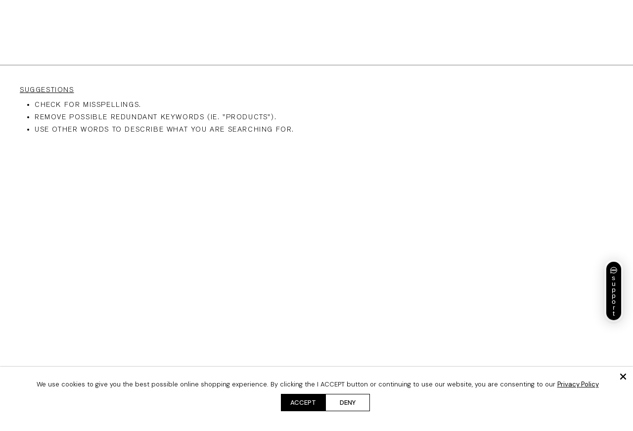

--- FILE ---
content_type: text/html; charset=utf-8
request_url: https://warpweftworld.com/collections/gva-fashion-denim-jacket/jacket
body_size: 42083
content:
<!doctype html>

<html lang="en">
  <head>

    <meta name="facebook-domain-verification" content="6frlsyvp1jow1qsw0i2hk2vuevejfc">

    <!-- removing from crawler -->
    
    
    
    <!-- removing from crawler -->


    <script async src="//warpweftworld.com/cdn/shop/t/115/assets/avada-cookiebar-gcm-integration.js?v=126193589784249790441764248768" data-cookiecategory="necessary"></script>

     <!-- True fit library -->
    <script type="text/JavaScript">
      (function(){
      var a={};
      function g(l){
      a[l]=function(r,e,o){
      var w=window,d=document,p=[],t,s,x;
      w.tfcapi=t=w.tfcapi||function(){
      t.q=t.q||[];
      t.q.push(arguments);};
      o&&o.forceMobile===true&&p.push('deviceType=mobile');
      o&&o.autoCalculate===false&&p.push('autoCalculate=false');
      x=d.getElementsByTagName('script')[0];
      s=d.createElement('script');
      s.type='text/javascript';s.async=true;
      s.src='https://'+r+'-cdn'+(e==='dev'||e==='staging'?'.'+e:'')+
      '.truefitcorp.com/fitrec/'+r+'/js/'+l+'.js?'+p.join('&');
      x.parentNode.insertBefore(s,x);}}
      g('fitrec');
      g('tracker');
      return a;
      })().fitrec('waw','prod');
    </script>
    <!-- True fit library -->

    <script src="//ajax.googleapis.com/ajax/libs/jquery/2.2.3/jquery.min.js" type="text/javascript"></script>

    <meta charset="utf-8">
    <meta http-equiv="X-UA-Compatible" content="IE=edge">

    

    

    <meta
      name="keywords"
      content="Warp+Weft, Warp & Weft, Warp and Weft, warp weft jeans, Warp+Weft jeans, warp weft, warp and weft jeans, premium denim, premium jeans, stretch denim, 4 way stretch fabric, comfort stretch jeans, denim, denim jeans, denim skirt, denim mini skirt, denim shorts, denim jacket, women’s jeans, men’s jeans, plus size jeans, best plus size jeans, plus size flare jeans, plus size jean shorts, plus size jean skirt, high rise jeans, mid rise jeans, slim fit jeans, straight leg jeans, bootcut jeans, skinny jeans, cropped jeans, tapered jeans, sculpting jeans, shaping denim, yoga pants jeans, pull on jeans, soft stretch jeans, high waist jeans, ultra high rise jeans, sustainable denim, eco friendly denim, ethical denim, inclusive sizing jeans, performance denim, everyday jeans, travel-ready denim, modern denim"
    >
    <meta name="viewport" content="width=device-width, initial-scale=1, maximum-scale=1, user-scalable=0">
    <link rel="canonical" href="https://warpweftworld.com/collections/gva-fashion-denim-jacket/jacket">
    
    
        <meta name="robots" content="index, follow">
    
    

    
    <title>
      GVA - FASHION DENIM JACKET
       - jacket
      
    </title>

    <!-- /snippets/favicons.liquid -->
<!-- FAVICONS -->
<link rel="apple-touch-icon" sizes="57x57" href="//warpweftworld.com/cdn/shop/t/115/assets/apple-touch-icon-57x57.png?v=105416952074345935791739010809">
<link rel="apple-touch-icon" sizes="60x60" href="//warpweftworld.com/cdn/shop/t/115/assets/apple-touch-icon-60x60.png?v=5144797852358907631739010810">
<link rel="apple-touch-icon" sizes="72x72" href="//warpweftworld.com/cdn/shop/t/115/assets/apple-touch-icon-72x72.png?v=19587672141105885531739010810">
<link rel="apple-touch-icon" sizes="76x76" href="//warpweftworld.com/cdn/shop/t/115/assets/apple-touch-icon-76x76.png?v=31379177319455627981739010811">
<link rel="apple-touch-icon" sizes="114x114" href="//warpweftworld.com/cdn/shop/t/115/assets/apple-touch-icon-114x114.png?v=121492997606858087071739010807">
<link rel="apple-touch-icon" sizes="120x120" href="//warpweftworld.com/cdn/shop/t/115/assets/apple-touch-icon-120x120.png?v=105178606143367992711739010807">
<link rel="apple-touch-icon" sizes="144x144" href="//warpweftworld.com/cdn/shop/t/115/assets/apple-touch-icon-144x144.png?v=177112017080514329401739010808">
<link rel="apple-touch-icon" sizes="152x152" href="//warpweftworld.com/cdn/shop/t/115/assets/apple-touch-icon-152x152.png?v=46522118786173110751739010808">
<link rel="apple-touch-icon" sizes="180x180" href="//warpweftworld.com/cdn/shop/t/115/assets/apple-touch-icon-180x180.png?v=170869774933464410871739010809">
<link rel="icon" type="image/png" href="//warpweftworld.com/cdn/shop/t/115/assets/favicon-16x16.png?v=108847314519841782561739010838" sizes="16x16">
<link rel="icon" type="image/png" href="//warpweftworld.com/cdn/shop/t/115/assets/favicon-32x32.png?v=13940798441229269961739010839" sizes="32x32">
<link rel="icon" type="image/png" href="//warpweftworld.com/cdn/shop/t/115/assets/favicon-48x48.png?v=184162062039657920431739010840" sizes="48x48">
<link rel="icon" type="image/png" href="//warpweftworld.com/cdn/shop/t/115/assets/favicon-194x194.png?v=103541137169141498811739010839" sizes="194x194">
<link rel="icon" type="image/png" href="//warpweftworld.com/cdn/shop/t/115/assets/favicon-96x96.png?v=182650567333845804681739010840" sizes="96x96">
<link rel="icon" type="image/png" href="//warpweftworld.com/cdn/shop/t/115/assets/android-chrome-192x192.png?v=134464901854431198221739010805" sizes="192x192">
<link rel="mask-icon" href="//warpweftworld.com/cdn/shop/t/115/assets/safari-pinned-tab.svg?v=139681672123406885281739010895" color="black">
<link rel="manifest" href="//warpweftworld.com/cdn/shop/t/115/assets/webmanifest.json?v=62772213566040593851739010904">
<link rel="shortcut icon" href="//warpweftworld.com/cdn/shop/t/115/assets/favicon.ico?v=184162062039657920431739010841">
<meta name="apple-mobile-web-app-title" content="Warp Weft">
<meta name="application-name" content="Warp Weft">
<meta name="msapplication-TileColor" content="#ffffff">
<meta name="msapplication-TileImage" content="//warpweftworld.com/cdn/shop/t/115/assets/mstile-150x150.png?v=171271899913381189691739010890">
<meta name="msapplication-config" content="//warpweftworld.com/cdn/shop/t/115/assets/browserconfig.xml?v=131125880852285854951769068162">
<meta name="theme-color" content="#ffffff">


    






















<meta property="og:type"        content="product.group">
<meta property="og:title"       content="GVA - FASHION DENIM JACKET">
<meta property="og:description" content="">
<meta property="og:url"         content="https://warpweftworld.com/collections/gva-fashion-denim-jacket/jacket">
<meta property="og:site_name"   content="Warp Weft World Inc">



    <link href="//warpweftworld.com/cdn/shop/t/115/assets/_theme.scss.css?v=79041072594899372401767623528" rel="stylesheet" type="text/css" media="all" />
    <link href="//warpweftworld.com/cdn/shop/t/115/assets/style-custom.css?v=33859260743285208291769068161" rel="stylesheet" type="text/css" media="all" />


    
    
    <link rel="stylesheet" href="https://cdnjs.cloudflare.com/ajax/libs/font-awesome/4.6.3/css/font-awesome.min.css">
    <link rel="stylesheet" href="https://use.typekit.net/euo7art.css">

    <script src="//warpweftworld.com/cdn/shop/t/115/assets/_header.js?v=146733148088129393091739010909" type="text/javascript"></script>
    <script src="//warpweftworld.com/cdn/shop/t/115/assets/jquery-2.2.4.min.js?v=47330032009134755151739010873" type="text/javascript"></script>
    <script src="//warpweftworld.com/cdn/shop/t/115/assets/jquery-scrolltofixed.js?v=52088385170028460921739010874" type="text/javascript"></script>
    <script src="//warpweftworld.com/cdn/shop/t/115/assets/jquery.malihu.PageScroll2id.js?v=79468294599868018161739010875" type="text/javascript"></script>
    <script src="//warpweftworld.com/cdn/shop/t/115/assets/ajaxinate.min.js?v=107902399206894119391739010796" type="text/javascript"></script>
    

    

    <script>
      var _themeSettings = {
        popup_expiry_days: 5,
        popup_click_max: 2,
        popup_idle_max: 12
      }
    </script>

    

    <script>window.performance && window.performance.mark && window.performance.mark('shopify.content_for_header.start');</script><meta name="google-site-verification" content="DrqngjOw0urBjD8UQTS114rJ6Ln0GQ5KpqRKBr-TB8c">
<meta id="shopify-digital-wallet" name="shopify-digital-wallet" content="/1156743225/digital_wallets/dialog">
<meta name="shopify-checkout-api-token" content="8a82aaad4a3cd7fc1d8c30948c489cf7">
<meta id="in-context-paypal-metadata" data-shop-id="1156743225" data-venmo-supported="true" data-environment="production" data-locale="en_US" data-paypal-v4="true" data-currency="USD">
<link rel="alternate" type="application/atom+xml" title="Feed" href="/collections/gva-fashion-denim-jacket/jacket.atom" />
<link rel="alternate" type="application/json+oembed" href="https://warpweftworld.com/collections/gva-fashion-denim-jacket/jacket.oembed">
<script async="async" src="/checkouts/internal/preloads.js?locale=en-US"></script>
<link rel="preconnect" href="https://shop.app" crossorigin="anonymous">
<script async="async" src="https://shop.app/checkouts/internal/preloads.js?locale=en-US&shop_id=1156743225" crossorigin="anonymous"></script>
<script id="apple-pay-shop-capabilities" type="application/json">{"shopId":1156743225,"countryCode":"US","currencyCode":"USD","merchantCapabilities":["supports3DS"],"merchantId":"gid:\/\/shopify\/Shop\/1156743225","merchantName":"Warp Weft World Inc","requiredBillingContactFields":["postalAddress","email","phone"],"requiredShippingContactFields":["postalAddress","email","phone"],"shippingType":"shipping","supportedNetworks":["visa","masterCard","amex","discover","elo","jcb"],"total":{"type":"pending","label":"Warp Weft World Inc","amount":"1.00"},"shopifyPaymentsEnabled":true,"supportsSubscriptions":true}</script>
<script id="shopify-features" type="application/json">{"accessToken":"8a82aaad4a3cd7fc1d8c30948c489cf7","betas":["rich-media-storefront-analytics"],"domain":"warpweftworld.com","predictiveSearch":true,"shopId":1156743225,"locale":"en"}</script>
<script>var Shopify = Shopify || {};
Shopify.shop = "warpandweft1.myshopify.com";
Shopify.locale = "en";
Shopify.currency = {"active":"USD","rate":"1.0"};
Shopify.country = "US";
Shopify.theme = {"name":"Warp + Weft Searchspring SP25 New Menu","id":143530950713,"schema_name":"Slate","schema_version":"1.0","theme_store_id":null,"role":"main"};
Shopify.theme.handle = "null";
Shopify.theme.style = {"id":null,"handle":null};
Shopify.cdnHost = "warpweftworld.com/cdn";
Shopify.routes = Shopify.routes || {};
Shopify.routes.root = "/";</script>
<script type="module">!function(o){(o.Shopify=o.Shopify||{}).modules=!0}(window);</script>
<script>!function(o){function n(){var o=[];function n(){o.push(Array.prototype.slice.apply(arguments))}return n.q=o,n}var t=o.Shopify=o.Shopify||{};t.loadFeatures=n(),t.autoloadFeatures=n()}(window);</script>
<script>
  window.ShopifyPay = window.ShopifyPay || {};
  window.ShopifyPay.apiHost = "shop.app\/pay";
  window.ShopifyPay.redirectState = null;
</script>
<script id="shop-js-analytics" type="application/json">{"pageType":"collection"}</script>
<script defer="defer" async type="module" src="//warpweftworld.com/cdn/shopifycloud/shop-js/modules/v2/client.init-shop-cart-sync_BT-GjEfc.en.esm.js"></script>
<script defer="defer" async type="module" src="//warpweftworld.com/cdn/shopifycloud/shop-js/modules/v2/chunk.common_D58fp_Oc.esm.js"></script>
<script defer="defer" async type="module" src="//warpweftworld.com/cdn/shopifycloud/shop-js/modules/v2/chunk.modal_xMitdFEc.esm.js"></script>
<script type="module">
  await import("//warpweftworld.com/cdn/shopifycloud/shop-js/modules/v2/client.init-shop-cart-sync_BT-GjEfc.en.esm.js");
await import("//warpweftworld.com/cdn/shopifycloud/shop-js/modules/v2/chunk.common_D58fp_Oc.esm.js");
await import("//warpweftworld.com/cdn/shopifycloud/shop-js/modules/v2/chunk.modal_xMitdFEc.esm.js");

  window.Shopify.SignInWithShop?.initShopCartSync?.({"fedCMEnabled":true,"windoidEnabled":true});

</script>
<script>
  window.Shopify = window.Shopify || {};
  if (!window.Shopify.featureAssets) window.Shopify.featureAssets = {};
  window.Shopify.featureAssets['shop-js'] = {"shop-cart-sync":["modules/v2/client.shop-cart-sync_DZOKe7Ll.en.esm.js","modules/v2/chunk.common_D58fp_Oc.esm.js","modules/v2/chunk.modal_xMitdFEc.esm.js"],"init-fed-cm":["modules/v2/client.init-fed-cm_B6oLuCjv.en.esm.js","modules/v2/chunk.common_D58fp_Oc.esm.js","modules/v2/chunk.modal_xMitdFEc.esm.js"],"shop-cash-offers":["modules/v2/client.shop-cash-offers_D2sdYoxE.en.esm.js","modules/v2/chunk.common_D58fp_Oc.esm.js","modules/v2/chunk.modal_xMitdFEc.esm.js"],"shop-login-button":["modules/v2/client.shop-login-button_QeVjl5Y3.en.esm.js","modules/v2/chunk.common_D58fp_Oc.esm.js","modules/v2/chunk.modal_xMitdFEc.esm.js"],"pay-button":["modules/v2/client.pay-button_DXTOsIq6.en.esm.js","modules/v2/chunk.common_D58fp_Oc.esm.js","modules/v2/chunk.modal_xMitdFEc.esm.js"],"shop-button":["modules/v2/client.shop-button_DQZHx9pm.en.esm.js","modules/v2/chunk.common_D58fp_Oc.esm.js","modules/v2/chunk.modal_xMitdFEc.esm.js"],"avatar":["modules/v2/client.avatar_BTnouDA3.en.esm.js"],"init-windoid":["modules/v2/client.init-windoid_CR1B-cfM.en.esm.js","modules/v2/chunk.common_D58fp_Oc.esm.js","modules/v2/chunk.modal_xMitdFEc.esm.js"],"init-shop-for-new-customer-accounts":["modules/v2/client.init-shop-for-new-customer-accounts_C_vY_xzh.en.esm.js","modules/v2/client.shop-login-button_QeVjl5Y3.en.esm.js","modules/v2/chunk.common_D58fp_Oc.esm.js","modules/v2/chunk.modal_xMitdFEc.esm.js"],"init-shop-email-lookup-coordinator":["modules/v2/client.init-shop-email-lookup-coordinator_BI7n9ZSv.en.esm.js","modules/v2/chunk.common_D58fp_Oc.esm.js","modules/v2/chunk.modal_xMitdFEc.esm.js"],"init-shop-cart-sync":["modules/v2/client.init-shop-cart-sync_BT-GjEfc.en.esm.js","modules/v2/chunk.common_D58fp_Oc.esm.js","modules/v2/chunk.modal_xMitdFEc.esm.js"],"shop-toast-manager":["modules/v2/client.shop-toast-manager_DiYdP3xc.en.esm.js","modules/v2/chunk.common_D58fp_Oc.esm.js","modules/v2/chunk.modal_xMitdFEc.esm.js"],"init-customer-accounts":["modules/v2/client.init-customer-accounts_D9ZNqS-Q.en.esm.js","modules/v2/client.shop-login-button_QeVjl5Y3.en.esm.js","modules/v2/chunk.common_D58fp_Oc.esm.js","modules/v2/chunk.modal_xMitdFEc.esm.js"],"init-customer-accounts-sign-up":["modules/v2/client.init-customer-accounts-sign-up_iGw4briv.en.esm.js","modules/v2/client.shop-login-button_QeVjl5Y3.en.esm.js","modules/v2/chunk.common_D58fp_Oc.esm.js","modules/v2/chunk.modal_xMitdFEc.esm.js"],"shop-follow-button":["modules/v2/client.shop-follow-button_CqMgW2wH.en.esm.js","modules/v2/chunk.common_D58fp_Oc.esm.js","modules/v2/chunk.modal_xMitdFEc.esm.js"],"checkout-modal":["modules/v2/client.checkout-modal_xHeaAweL.en.esm.js","modules/v2/chunk.common_D58fp_Oc.esm.js","modules/v2/chunk.modal_xMitdFEc.esm.js"],"shop-login":["modules/v2/client.shop-login_D91U-Q7h.en.esm.js","modules/v2/chunk.common_D58fp_Oc.esm.js","modules/v2/chunk.modal_xMitdFEc.esm.js"],"lead-capture":["modules/v2/client.lead-capture_BJmE1dJe.en.esm.js","modules/v2/chunk.common_D58fp_Oc.esm.js","modules/v2/chunk.modal_xMitdFEc.esm.js"],"payment-terms":["modules/v2/client.payment-terms_Ci9AEqFq.en.esm.js","modules/v2/chunk.common_D58fp_Oc.esm.js","modules/v2/chunk.modal_xMitdFEc.esm.js"]};
</script>
<script>(function() {
  var isLoaded = false;
  function asyncLoad() {
    if (isLoaded) return;
    isLoaded = true;
    var urls = ["https:\/\/schemaplusfiles.s3.amazonaws.com\/loader.min.js?shop=warpandweft1.myshopify.com","https:\/\/s3.eu-west-1.amazonaws.com\/production-klarna-il-shopify-osm\/fa1c065400eeeaac368497287d0fa4571f062a7d\/warpandweft1.myshopify.com-1739963566668.js?shop=warpandweft1.myshopify.com","\/\/cdn.shopify.com\/proxy\/da3434c9b62c131f1f4c5157c3b3ddba532c69f378aa6ede5201b1f84ac76ab9\/s3-us-west-2.amazonaws.com\/jsstore\/a\/5N0H00EV\/reids.js?shop=warpandweft1.myshopify.com\u0026sp-cache-control=cHVibGljLCBtYXgtYWdlPTkwMA","\/\/cdn.shopify.com\/proxy\/ac3cf3108991754b3e044ccb604c9178c940fcdb24feb3bc80870c047c27593e\/app.retention.com\/shopify\/shopify_app_add_to_cart_script.js?shop=warpandweft1.myshopify.com\u0026sp-cache-control=cHVibGljLCBtYXgtYWdlPTkwMA","https:\/\/shopify-extension.getredo.com\/main.js?widget_id=hcbqnyiiv25mbe2\u0026shop=warpandweft1.myshopify.com"];
    for (var i = 0; i < urls.length; i++) {
      var s = document.createElement('script');
      s.type = 'text/javascript';
      s.async = true;
      s.src = urls[i];
      var x = document.getElementsByTagName('script')[0];
      x.parentNode.insertBefore(s, x);
    }
  };
  if(window.attachEvent) {
    window.attachEvent('onload', asyncLoad);
  } else {
    window.addEventListener('load', asyncLoad, false);
  }
})();</script>
<script id="__st">var __st={"a":1156743225,"offset":-18000,"reqid":"b127d085-6697-479c-810e-058ddb24c520-1769139735","pageurl":"warpweftworld.com\/collections\/gva-fashion-denim-jacket\/jacket","u":"1a1892ebed05","p":"collection","rtyp":"collection","rid":281973784633};</script>
<script>window.ShopifyPaypalV4VisibilityTracking = true;</script>
<script id="captcha-bootstrap">!function(){'use strict';const t='contact',e='account',n='new_comment',o=[[t,t],['blogs',n],['comments',n],[t,'customer']],c=[[e,'customer_login'],[e,'guest_login'],[e,'recover_customer_password'],[e,'create_customer']],r=t=>t.map((([t,e])=>`form[action*='/${t}']:not([data-nocaptcha='true']) input[name='form_type'][value='${e}']`)).join(','),a=t=>()=>t?[...document.querySelectorAll(t)].map((t=>t.form)):[];function s(){const t=[...o],e=r(t);return a(e)}const i='password',u='form_key',d=['recaptcha-v3-token','g-recaptcha-response','h-captcha-response',i],f=()=>{try{return window.sessionStorage}catch{return}},m='__shopify_v',_=t=>t.elements[u];function p(t,e,n=!1){try{const o=window.sessionStorage,c=JSON.parse(o.getItem(e)),{data:r}=function(t){const{data:e,action:n}=t;return t[m]||n?{data:e,action:n}:{data:t,action:n}}(c);for(const[e,n]of Object.entries(r))t.elements[e]&&(t.elements[e].value=n);n&&o.removeItem(e)}catch(o){console.error('form repopulation failed',{error:o})}}const l='form_type',E='cptcha';function T(t){t.dataset[E]=!0}const w=window,h=w.document,L='Shopify',v='ce_forms',y='captcha';let A=!1;((t,e)=>{const n=(g='f06e6c50-85a8-45c8-87d0-21a2b65856fe',I='https://cdn.shopify.com/shopifycloud/storefront-forms-hcaptcha/ce_storefront_forms_captcha_hcaptcha.v1.5.2.iife.js',D={infoText:'Protected by hCaptcha',privacyText:'Privacy',termsText:'Terms'},(t,e,n)=>{const o=w[L][v],c=o.bindForm;if(c)return c(t,g,e,D).then(n);var r;o.q.push([[t,g,e,D],n]),r=I,A||(h.body.append(Object.assign(h.createElement('script'),{id:'captcha-provider',async:!0,src:r})),A=!0)});var g,I,D;w[L]=w[L]||{},w[L][v]=w[L][v]||{},w[L][v].q=[],w[L][y]=w[L][y]||{},w[L][y].protect=function(t,e){n(t,void 0,e),T(t)},Object.freeze(w[L][y]),function(t,e,n,w,h,L){const[v,y,A,g]=function(t,e,n){const i=e?o:[],u=t?c:[],d=[...i,...u],f=r(d),m=r(i),_=r(d.filter((([t,e])=>n.includes(e))));return[a(f),a(m),a(_),s()]}(w,h,L),I=t=>{const e=t.target;return e instanceof HTMLFormElement?e:e&&e.form},D=t=>v().includes(t);t.addEventListener('submit',(t=>{const e=I(t);if(!e)return;const n=D(e)&&!e.dataset.hcaptchaBound&&!e.dataset.recaptchaBound,o=_(e),c=g().includes(e)&&(!o||!o.value);(n||c)&&t.preventDefault(),c&&!n&&(function(t){try{if(!f())return;!function(t){const e=f();if(!e)return;const n=_(t);if(!n)return;const o=n.value;o&&e.removeItem(o)}(t);const e=Array.from(Array(32),(()=>Math.random().toString(36)[2])).join('');!function(t,e){_(t)||t.append(Object.assign(document.createElement('input'),{type:'hidden',name:u})),t.elements[u].value=e}(t,e),function(t,e){const n=f();if(!n)return;const o=[...t.querySelectorAll(`input[type='${i}']`)].map((({name:t})=>t)),c=[...d,...o],r={};for(const[a,s]of new FormData(t).entries())c.includes(a)||(r[a]=s);n.setItem(e,JSON.stringify({[m]:1,action:t.action,data:r}))}(t,e)}catch(e){console.error('failed to persist form',e)}}(e),e.submit())}));const S=(t,e)=>{t&&!t.dataset[E]&&(n(t,e.some((e=>e===t))),T(t))};for(const o of['focusin','change'])t.addEventListener(o,(t=>{const e=I(t);D(e)&&S(e,y())}));const B=e.get('form_key'),M=e.get(l),P=B&&M;t.addEventListener('DOMContentLoaded',(()=>{const t=y();if(P)for(const e of t)e.elements[l].value===M&&p(e,B);[...new Set([...A(),...v().filter((t=>'true'===t.dataset.shopifyCaptcha))])].forEach((e=>S(e,t)))}))}(h,new URLSearchParams(w.location.search),n,t,e,['guest_login'])})(!0,!0)}();</script>
<script integrity="sha256-4kQ18oKyAcykRKYeNunJcIwy7WH5gtpwJnB7kiuLZ1E=" data-source-attribution="shopify.loadfeatures" defer="defer" src="//warpweftworld.com/cdn/shopifycloud/storefront/assets/storefront/load_feature-a0a9edcb.js" crossorigin="anonymous"></script>
<script crossorigin="anonymous" defer="defer" src="//warpweftworld.com/cdn/shopifycloud/storefront/assets/shopify_pay/storefront-65b4c6d7.js?v=20250812"></script>
<script data-source-attribution="shopify.dynamic_checkout.dynamic.init">var Shopify=Shopify||{};Shopify.PaymentButton=Shopify.PaymentButton||{isStorefrontPortableWallets:!0,init:function(){window.Shopify.PaymentButton.init=function(){};var t=document.createElement("script");t.src="https://warpweftworld.com/cdn/shopifycloud/portable-wallets/latest/portable-wallets.en.js",t.type="module",document.head.appendChild(t)}};
</script>
<script data-source-attribution="shopify.dynamic_checkout.buyer_consent">
  function portableWalletsHideBuyerConsent(e){var t=document.getElementById("shopify-buyer-consent"),n=document.getElementById("shopify-subscription-policy-button");t&&n&&(t.classList.add("hidden"),t.setAttribute("aria-hidden","true"),n.removeEventListener("click",e))}function portableWalletsShowBuyerConsent(e){var t=document.getElementById("shopify-buyer-consent"),n=document.getElementById("shopify-subscription-policy-button");t&&n&&(t.classList.remove("hidden"),t.removeAttribute("aria-hidden"),n.addEventListener("click",e))}window.Shopify?.PaymentButton&&(window.Shopify.PaymentButton.hideBuyerConsent=portableWalletsHideBuyerConsent,window.Shopify.PaymentButton.showBuyerConsent=portableWalletsShowBuyerConsent);
</script>
<script data-source-attribution="shopify.dynamic_checkout.cart.bootstrap">document.addEventListener("DOMContentLoaded",(function(){function t(){return document.querySelector("shopify-accelerated-checkout-cart, shopify-accelerated-checkout")}if(t())Shopify.PaymentButton.init();else{new MutationObserver((function(e,n){t()&&(Shopify.PaymentButton.init(),n.disconnect())})).observe(document.body,{childList:!0,subtree:!0})}}));
</script>
<link id="shopify-accelerated-checkout-styles" rel="stylesheet" media="screen" href="https://warpweftworld.com/cdn/shopifycloud/portable-wallets/latest/accelerated-checkout-backwards-compat.css" crossorigin="anonymous">
<style id="shopify-accelerated-checkout-cart">
        #shopify-buyer-consent {
  margin-top: 1em;
  display: inline-block;
  width: 100%;
}

#shopify-buyer-consent.hidden {
  display: none;
}

#shopify-subscription-policy-button {
  background: none;
  border: none;
  padding: 0;
  text-decoration: underline;
  font-size: inherit;
  cursor: pointer;
}

#shopify-subscription-policy-button::before {
  box-shadow: none;
}

      </style>

<script>window.performance && window.performance.mark && window.performance.mark('shopify.content_for_header.end');</script>

    

    <div id="shopify-section-filter-menu-settings" class="shopify-section"><style type="text/css">
/*  Filter Menu Color and Image Section CSS */</style>
<link href="//warpweftworld.com/cdn/shop/t/115/assets/filter-menu.scss.css?v=84499290721085689381767620776" rel="stylesheet" type="text/css" media="all" />
<script src="//warpweftworld.com/cdn/shop/t/115/assets/filter-menu.js?v=184384430514463980491739010925" type="text/javascript"></script>




</div>

    <script type="application/ld+json">
      {
        "@context": "https://schema.org/",
        "@type": "WebSite",
        "name": "Warp & Weft",
        "url": "https://warpweftworld.com/",
        "potentialAction": {
          "@type": "SearchAction",
          "target": "https://warpweftworld.com/search/?q{search_term_string}",
          "query-input": "required name=search_term_string"
        }
      }
    </script>
    <script type="application/json">
      {
        "@context": "http://schema.org/",
        "@type": "Review",
        "itemReviewed": {
          "@type": "Episode",
          "name": "Warp + Weft"
        },
        "author": {
          "@type": "Person",
          "name": "Timothy L."
        },
        "datePublished": "2021-01-19",
        "reviewRating": {
          "@type": "Rating",
          "description": "From the moment I bought my first W W pair of jeans, I was hooked. They’re the best fit and look awesome. Love this latest pair, in fact I bought two! ❤️",
          "ratingValue": "5"
        }
      }
    </script>

    <!-- Google Tag Manager -->
    
    <!-- End Google Tag Manager -->

    <!-- Google tag (gtag.js) GA4 June 16 2023 -->
    

    <script
      src="https://schemaplus-cdn.s3.amazonaws.com/loader-b18a9e5fdf2a250f773c00e6b998229c-warpandweft1.min.js"
      async
    ></script>

    <!-- Microsoft Clarity Code January 17th 2024 -->
    <script type="text/javascript">
      (function(c,l,a,r,i,t,y){
          c[a]=c[a]||function(){(c[a].q=c[a].q||[]).push(arguments)};
          t=l.createElement(r);t.async=1;t.src="https://www.clarity.ms/tag/"+i;
          y=l.getElementsByTagName(r)[0];y.parentNode.insertBefore(t,y);
      })(window, document, "clarity", "script", "kmu36426ym");
    </script>

    
      



<script src="https://snapui.searchspring.io/dkc5xr/bundle.js" id="searchspring-context">
	 
			collection = { id: "281973784633", name: "GVA - FASHION DENIM JACKET", handle: "gva-fashion-denim-jacket" };
		
		tags = "jacket";
	
		template = "collection";
	
	format = "${{amount}}";

</script>
    
  <!-- BEGIN app block: shopify://apps/redo/blocks/redo_app_embed/c613644b-6df4-4d11-b336-43a5c06745a1 --><!-- BEGIN app snippet: env -->

<script>
  if (typeof process === "undefined") {
    process = {};
  }
  process.env ??= {};
  process.env.AMPLITUDE_API_KEY = "b5eacb35b49c693d959231826b35f7ca";
  process.env.IPIFY_API_KEY = "at_S8q5xe1hwi5jKf6CSb4V661KXTKK2";
  process.env.REDO_API_URL = "https://shopify-cdn.getredo.com";
  process.env.REDO_CHAT_WIDGET_URL = "https://chat-widget.getredo.com";
  process.env.REDO_SHOPIFY_SERVER_URL = "https://shopify-server.getredo.com";

  if (typeof redoStorefront === "undefined") {
    redoStorefront = {};
  }
  redoStorefront.env ??= {};
  redoStorefront.env.AMPLITUDE_API_KEY = "b5eacb35b49c693d959231826b35f7ca";
  redoStorefront.env.IPIFY_API_KEY = "at_S8q5xe1hwi5jKf6CSb4V661KXTKK2";
  redoStorefront.env.REDO_API_URL = "https://shopify-cdn.getredo.com";
  redoStorefront.env.REDO_CHAT_WIDGET_URL = "https://chat-widget.getredo.com";
  redoStorefront.env.REDO_SHOPIFY_SERVER_URL = "https://shopify-server.getredo.com";
</script>
<!-- END app snippet -->
<script>
  const parts = navigator.userAgent.split(" ").map(part => btoa(part)).join("").replace(/=/g, "").toLowerCase();
  if (!parts.includes("2hyb21lluxpz2h0ag91c2") && !parts.includes("w90bwzwcg93zxikdiwmjipk")) {
    const script = document.createElement("script");
    script.async = true;
    script.src = "https://cdn.shopify.com/extensions/019be8d8-c34c-71fb-844a-eb40d0525285/redo-v1.139984/assets/main.js";
    document.head.appendChild(script);
  }
</script>

<!-- END app block --><!-- BEGIN app block: shopify://apps/triplewhale/blocks/triple_pixel_snippet/483d496b-3f1a-4609-aea7-8eee3b6b7a2a --><link rel='preconnect dns-prefetch' href='https://api.config-security.com/' crossorigin />
<link rel='preconnect dns-prefetch' href='https://conf.config-security.com/' crossorigin />
<script>
/* >> TriplePixel :: start*/
window.TriplePixelData={TripleName:"warpandweft1.myshopify.com",ver:"2.16",plat:"SHOPIFY",isHeadless:false,src:'SHOPIFY_EXT',product:{id:"",name:``,price:"",variant:""},search:"",collection:"281973784633",cart:"",template:"collection",curr:"USD" || "USD"},function(W,H,A,L,E,_,B,N){function O(U,T,P,H,R){void 0===R&&(R=!1),H=new XMLHttpRequest,P?(H.open("POST",U,!0),H.setRequestHeader("Content-Type","text/plain")):H.open("GET",U,!0),H.send(JSON.stringify(P||{})),H.onreadystatechange=function(){4===H.readyState&&200===H.status?(R=H.responseText,U.includes("/first")?eval(R):P||(N[B]=R)):(299<H.status||H.status<200)&&T&&!R&&(R=!0,O(U,T-1,P))}}if(N=window,!N[H+"sn"]){N[H+"sn"]=1,L=function(){return Date.now().toString(36)+"_"+Math.random().toString(36)};try{A.setItem(H,1+(0|A.getItem(H)||0)),(E=JSON.parse(A.getItem(H+"U")||"[]")).push({u:location.href,r:document.referrer,t:Date.now(),id:L()}),A.setItem(H+"U",JSON.stringify(E))}catch(e){}var i,m,p;A.getItem('"!nC`')||(_=A,A=N,A[H]||(E=A[H]=function(t,e,i){return void 0===i&&(i=[]),"State"==t?E.s:(W=L(),(E._q=E._q||[]).push([W,t,e].concat(i)),W)},E.s="Installed",E._q=[],E.ch=W,B="configSecurityConfModel",N[B]=1,O("https://conf.config-security.com/model",5),i=L(),m=A[atob("c2NyZWVu")],_.setItem("di_pmt_wt",i),p={id:i,action:"profile",avatar:_.getItem("auth-security_rand_salt_"),time:m[atob("d2lkdGg=")]+":"+m[atob("aGVpZ2h0")],host:A.TriplePixelData.TripleName,plat:A.TriplePixelData.plat,url:window.location.href.slice(0,500),ref:document.referrer,ver:A.TriplePixelData.ver},O("https://api.config-security.com/event",5,p),O("https://api.config-security.com/first?host=".concat(p.host,"&plat=").concat(p.plat),5)))}}("","TriplePixel",localStorage);
/* << TriplePixel :: end*/
</script>



<!-- END app block --><script src="https://cdn.shopify.com/extensions/019b35a3-cff8-7eb0-85f4-edb1f960047c/avada-app-49/assets/avada-cookie.js" type="text/javascript" defer="defer"></script>
<meta property="og:image" content="https://cdn.shopify.com/s/files/1/0011/5674/3225/files/ww-logo-new_220x_b52cc088-e409-48eb-90dc-e07ef078c254.png?height=628&pad_color=fff&v=1613703880&width=1200" />
<meta property="og:image:secure_url" content="https://cdn.shopify.com/s/files/1/0011/5674/3225/files/ww-logo-new_220x_b52cc088-e409-48eb-90dc-e07ef078c254.png?height=628&pad_color=fff&v=1613703880&width=1200" />
<meta property="og:image:width" content="1200" />
<meta property="og:image:height" content="628" />
<link href="https://monorail-edge.shopifysvc.com" rel="dns-prefetch">
<script>(function(){if ("sendBeacon" in navigator && "performance" in window) {try {var session_token_from_headers = performance.getEntriesByType('navigation')[0].serverTiming.find(x => x.name == '_s').description;} catch {var session_token_from_headers = undefined;}var session_cookie_matches = document.cookie.match(/_shopify_s=([^;]*)/);var session_token_from_cookie = session_cookie_matches && session_cookie_matches.length === 2 ? session_cookie_matches[1] : "";var session_token = session_token_from_headers || session_token_from_cookie || "";function handle_abandonment_event(e) {var entries = performance.getEntries().filter(function(entry) {return /monorail-edge.shopifysvc.com/.test(entry.name);});if (!window.abandonment_tracked && entries.length === 0) {window.abandonment_tracked = true;var currentMs = Date.now();var navigation_start = performance.timing.navigationStart;var payload = {shop_id: 1156743225,url: window.location.href,navigation_start,duration: currentMs - navigation_start,session_token,page_type: "collection"};window.navigator.sendBeacon("https://monorail-edge.shopifysvc.com/v1/produce", JSON.stringify({schema_id: "online_store_buyer_site_abandonment/1.1",payload: payload,metadata: {event_created_at_ms: currentMs,event_sent_at_ms: currentMs}}));}}window.addEventListener('pagehide', handle_abandonment_event);}}());</script>
<script id="web-pixels-manager-setup">(function e(e,d,r,n,o){if(void 0===o&&(o={}),!Boolean(null===(a=null===(i=window.Shopify)||void 0===i?void 0:i.analytics)||void 0===a?void 0:a.replayQueue)){var i,a;window.Shopify=window.Shopify||{};var t=window.Shopify;t.analytics=t.analytics||{};var s=t.analytics;s.replayQueue=[],s.publish=function(e,d,r){return s.replayQueue.push([e,d,r]),!0};try{self.performance.mark("wpm:start")}catch(e){}var l=function(){var e={modern:/Edge?\/(1{2}[4-9]|1[2-9]\d|[2-9]\d{2}|\d{4,})\.\d+(\.\d+|)|Firefox\/(1{2}[4-9]|1[2-9]\d|[2-9]\d{2}|\d{4,})\.\d+(\.\d+|)|Chrom(ium|e)\/(9{2}|\d{3,})\.\d+(\.\d+|)|(Maci|X1{2}).+ Version\/(15\.\d+|(1[6-9]|[2-9]\d|\d{3,})\.\d+)([,.]\d+|)( \(\w+\)|)( Mobile\/\w+|) Safari\/|Chrome.+OPR\/(9{2}|\d{3,})\.\d+\.\d+|(CPU[ +]OS|iPhone[ +]OS|CPU[ +]iPhone|CPU IPhone OS|CPU iPad OS)[ +]+(15[._]\d+|(1[6-9]|[2-9]\d|\d{3,})[._]\d+)([._]\d+|)|Android:?[ /-](13[3-9]|1[4-9]\d|[2-9]\d{2}|\d{4,})(\.\d+|)(\.\d+|)|Android.+Firefox\/(13[5-9]|1[4-9]\d|[2-9]\d{2}|\d{4,})\.\d+(\.\d+|)|Android.+Chrom(ium|e)\/(13[3-9]|1[4-9]\d|[2-9]\d{2}|\d{4,})\.\d+(\.\d+|)|SamsungBrowser\/([2-9]\d|\d{3,})\.\d+/,legacy:/Edge?\/(1[6-9]|[2-9]\d|\d{3,})\.\d+(\.\d+|)|Firefox\/(5[4-9]|[6-9]\d|\d{3,})\.\d+(\.\d+|)|Chrom(ium|e)\/(5[1-9]|[6-9]\d|\d{3,})\.\d+(\.\d+|)([\d.]+$|.*Safari\/(?![\d.]+ Edge\/[\d.]+$))|(Maci|X1{2}).+ Version\/(10\.\d+|(1[1-9]|[2-9]\d|\d{3,})\.\d+)([,.]\d+|)( \(\w+\)|)( Mobile\/\w+|) Safari\/|Chrome.+OPR\/(3[89]|[4-9]\d|\d{3,})\.\d+\.\d+|(CPU[ +]OS|iPhone[ +]OS|CPU[ +]iPhone|CPU IPhone OS|CPU iPad OS)[ +]+(10[._]\d+|(1[1-9]|[2-9]\d|\d{3,})[._]\d+)([._]\d+|)|Android:?[ /-](13[3-9]|1[4-9]\d|[2-9]\d{2}|\d{4,})(\.\d+|)(\.\d+|)|Mobile Safari.+OPR\/([89]\d|\d{3,})\.\d+\.\d+|Android.+Firefox\/(13[5-9]|1[4-9]\d|[2-9]\d{2}|\d{4,})\.\d+(\.\d+|)|Android.+Chrom(ium|e)\/(13[3-9]|1[4-9]\d|[2-9]\d{2}|\d{4,})\.\d+(\.\d+|)|Android.+(UC? ?Browser|UCWEB|U3)[ /]?(15\.([5-9]|\d{2,})|(1[6-9]|[2-9]\d|\d{3,})\.\d+)\.\d+|SamsungBrowser\/(5\.\d+|([6-9]|\d{2,})\.\d+)|Android.+MQ{2}Browser\/(14(\.(9|\d{2,})|)|(1[5-9]|[2-9]\d|\d{3,})(\.\d+|))(\.\d+|)|K[Aa][Ii]OS\/(3\.\d+|([4-9]|\d{2,})\.\d+)(\.\d+|)/},d=e.modern,r=e.legacy,n=navigator.userAgent;return n.match(d)?"modern":n.match(r)?"legacy":"unknown"}(),u="modern"===l?"modern":"legacy",c=(null!=n?n:{modern:"",legacy:""})[u],f=function(e){return[e.baseUrl,"/wpm","/b",e.hashVersion,"modern"===e.buildTarget?"m":"l",".js"].join("")}({baseUrl:d,hashVersion:r,buildTarget:u}),m=function(e){var d=e.version,r=e.bundleTarget,n=e.surface,o=e.pageUrl,i=e.monorailEndpoint;return{emit:function(e){var a=e.status,t=e.errorMsg,s=(new Date).getTime(),l=JSON.stringify({metadata:{event_sent_at_ms:s},events:[{schema_id:"web_pixels_manager_load/3.1",payload:{version:d,bundle_target:r,page_url:o,status:a,surface:n,error_msg:t},metadata:{event_created_at_ms:s}}]});if(!i)return console&&console.warn&&console.warn("[Web Pixels Manager] No Monorail endpoint provided, skipping logging."),!1;try{return self.navigator.sendBeacon.bind(self.navigator)(i,l)}catch(e){}var u=new XMLHttpRequest;try{return u.open("POST",i,!0),u.setRequestHeader("Content-Type","text/plain"),u.send(l),!0}catch(e){return console&&console.warn&&console.warn("[Web Pixels Manager] Got an unhandled error while logging to Monorail."),!1}}}}({version:r,bundleTarget:l,surface:e.surface,pageUrl:self.location.href,monorailEndpoint:e.monorailEndpoint});try{o.browserTarget=l,function(e){var d=e.src,r=e.async,n=void 0===r||r,o=e.onload,i=e.onerror,a=e.sri,t=e.scriptDataAttributes,s=void 0===t?{}:t,l=document.createElement("script"),u=document.querySelector("head"),c=document.querySelector("body");if(l.async=n,l.src=d,a&&(l.integrity=a,l.crossOrigin="anonymous"),s)for(var f in s)if(Object.prototype.hasOwnProperty.call(s,f))try{l.dataset[f]=s[f]}catch(e){}if(o&&l.addEventListener("load",o),i&&l.addEventListener("error",i),u)u.appendChild(l);else{if(!c)throw new Error("Did not find a head or body element to append the script");c.appendChild(l)}}({src:f,async:!0,onload:function(){if(!function(){var e,d;return Boolean(null===(d=null===(e=window.Shopify)||void 0===e?void 0:e.analytics)||void 0===d?void 0:d.initialized)}()){var d=window.webPixelsManager.init(e)||void 0;if(d){var r=window.Shopify.analytics;r.replayQueue.forEach((function(e){var r=e[0],n=e[1],o=e[2];d.publishCustomEvent(r,n,o)})),r.replayQueue=[],r.publish=d.publishCustomEvent,r.visitor=d.visitor,r.initialized=!0}}},onerror:function(){return m.emit({status:"failed",errorMsg:"".concat(f," has failed to load")})},sri:function(e){var d=/^sha384-[A-Za-z0-9+/=]+$/;return"string"==typeof e&&d.test(e)}(c)?c:"",scriptDataAttributes:o}),m.emit({status:"loading"})}catch(e){m.emit({status:"failed",errorMsg:(null==e?void 0:e.message)||"Unknown error"})}}})({shopId: 1156743225,storefrontBaseUrl: "https://warpweftworld.com",extensionsBaseUrl: "https://extensions.shopifycdn.com/cdn/shopifycloud/web-pixels-manager",monorailEndpoint: "https://monorail-edge.shopifysvc.com/unstable/produce_batch",surface: "storefront-renderer",enabledBetaFlags: ["2dca8a86"],webPixelsConfigList: [{"id":"1770815545","configuration":"{\"shopId\":\"warpandweft1.myshopify.com\"}","eventPayloadVersion":"v1","runtimeContext":"STRICT","scriptVersion":"c1fe7b63a0f7ad457a091a5f1865fa90","type":"APP","apiClientId":2753413,"privacyPurposes":["ANALYTICS","MARKETING","SALE_OF_DATA"],"dataSharingAdjustments":{"protectedCustomerApprovalScopes":["read_customer_address","read_customer_email","read_customer_name","read_customer_personal_data","read_customer_phone"]}},{"id":"1628307513","configuration":"{\"loopShopId\":\"734\",\"loopWebPixelEndpoint\":\"https:\\\/\\\/shopify-events.loopreturns.com\\\/\"}","eventPayloadVersion":"v1","runtimeContext":"STRICT","scriptVersion":"576d3952ef854798467c5484906c51bd","type":"APP","apiClientId":1662707,"privacyPurposes":["ANALYTICS"],"dataSharingAdjustments":{"protectedCustomerApprovalScopes":["read_customer_address","read_customer_email","read_customer_name","read_customer_personal_data","read_customer_phone"]}},{"id":"1442218041","configuration":"{\"widgetId\":\"hcbqnyiiv25mbe2\",\"baseRequestUrl\":\"https:\\\/\\\/shopify-server.getredo.com\\\/widgets\",\"splitEnabled\":\"false\",\"customerAccountsEnabled\":\"true\",\"conciergeSplitEnabled\":\"false\",\"marketingEnabled\":\"false\",\"expandedWarrantyEnabled\":\"false\",\"storefrontSalesAIEnabled\":\"false\",\"conversionEnabled\":\"false\"}","eventPayloadVersion":"v1","runtimeContext":"STRICT","scriptVersion":"e718e653983918a06ec4f4d49f6685f2","type":"APP","apiClientId":3426665,"privacyPurposes":["ANALYTICS","MARKETING"],"capabilities":["advanced_dom_events"],"dataSharingAdjustments":{"protectedCustomerApprovalScopes":["read_customer_address","read_customer_email","read_customer_name","read_customer_personal_data","read_customer_phone"]}},{"id":"693895225","configuration":"{\"trackingId\":\"9Ln0Cb8tYUgS\",\"organizationUid\":\"00000000-0000-0000-0000-000000000000\",\"storeDomain\":\"warpandweft1.myshopify.com\"}","eventPayloadVersion":"v1","runtimeContext":"STRICT","scriptVersion":"fec9cb143e0fde63737647a87238d29c","type":"APP","apiClientId":1366435,"privacyPurposes":["ANALYTICS","MARKETING"],"dataSharingAdjustments":{"protectedCustomerApprovalScopes":["read_customer_address","read_customer_email","read_customer_name","read_customer_personal_data","read_customer_phone"]}},{"id":"432963641","configuration":"{\"config\":\"{\\\"pixel_id\\\":\\\"G-PCN9F370CS\\\",\\\"target_country\\\":\\\"US\\\",\\\"gtag_events\\\":[{\\\"type\\\":\\\"search\\\",\\\"action_label\\\":[\\\"G-PCN9F370CS\\\",\\\"AW-854333145\\\/z-50CO63k4gBENmtsJcD\\\"]},{\\\"type\\\":\\\"begin_checkout\\\",\\\"action_label\\\":[\\\"G-PCN9F370CS\\\",\\\"AW-854333145\\\/S-MUCOu3k4gBENmtsJcD\\\"]},{\\\"type\\\":\\\"view_item\\\",\\\"action_label\\\":[\\\"G-PCN9F370CS\\\",\\\"AW-854333145\\\/cMyxCOW3k4gBENmtsJcD\\\",\\\"MC-S6KNHTPS9S\\\"]},{\\\"type\\\":\\\"purchase\\\",\\\"action_label\\\":[\\\"G-PCN9F370CS\\\",\\\"AW-854333145\\\/443WCOK3k4gBENmtsJcD\\\",\\\"MC-S6KNHTPS9S\\\"]},{\\\"type\\\":\\\"page_view\\\",\\\"action_label\\\":[\\\"G-PCN9F370CS\\\",\\\"AW-854333145\\\/8F2DCN-3k4gBENmtsJcD\\\",\\\"MC-S6KNHTPS9S\\\"]},{\\\"type\\\":\\\"add_payment_info\\\",\\\"action_label\\\":[\\\"G-PCN9F370CS\\\",\\\"AW-854333145\\\/7oGjCOm4k4gBENmtsJcD\\\"]},{\\\"type\\\":\\\"add_to_cart\\\",\\\"action_label\\\":[\\\"G-PCN9F370CS\\\",\\\"AW-854333145\\\/krzRCOi3k4gBENmtsJcD\\\"]}],\\\"enable_monitoring_mode\\\":false}\"}","eventPayloadVersion":"v1","runtimeContext":"OPEN","scriptVersion":"b2a88bafab3e21179ed38636efcd8a93","type":"APP","apiClientId":1780363,"privacyPurposes":[],"dataSharingAdjustments":{"protectedCustomerApprovalScopes":["read_customer_address","read_customer_email","read_customer_name","read_customer_personal_data","read_customer_phone"]}},{"id":"376438841","configuration":"{\"pixelCode\":\"CKT6BF3C77UFJGLB7IGG\"}","eventPayloadVersion":"v1","runtimeContext":"STRICT","scriptVersion":"22e92c2ad45662f435e4801458fb78cc","type":"APP","apiClientId":4383523,"privacyPurposes":["ANALYTICS","MARKETING","SALE_OF_DATA"],"dataSharingAdjustments":{"protectedCustomerApprovalScopes":["read_customer_address","read_customer_email","read_customer_name","read_customer_personal_data","read_customer_phone"]}},{"id":"123994169","configuration":"{\"pixel_id\":\"496647037126412\",\"pixel_type\":\"facebook_pixel\",\"metaapp_system_user_token\":\"-\"}","eventPayloadVersion":"v1","runtimeContext":"OPEN","scriptVersion":"ca16bc87fe92b6042fbaa3acc2fbdaa6","type":"APP","apiClientId":2329312,"privacyPurposes":["ANALYTICS","MARKETING","SALE_OF_DATA"],"dataSharingAdjustments":{"protectedCustomerApprovalScopes":["read_customer_address","read_customer_email","read_customer_name","read_customer_personal_data","read_customer_phone"]}},{"id":"101417017","configuration":"{\"siteId\":\"dkc5xr\"}","eventPayloadVersion":"v1","runtimeContext":"STRICT","scriptVersion":"f88b08d400ce7352a836183c6cef69ee","type":"APP","apiClientId":12202,"privacyPurposes":["ANALYTICS","MARKETING","SALE_OF_DATA"],"dataSharingAdjustments":{"protectedCustomerApprovalScopes":["read_customer_email","read_customer_personal_data","read_customer_phone"]}},{"id":"14843961","eventPayloadVersion":"1","runtimeContext":"LAX","scriptVersion":"3","type":"CUSTOM","privacyPurposes":["ANALYTICS","MARKETING"],"name":"listrak-pixel"},{"id":"33751097","eventPayloadVersion":"1","runtimeContext":"LAX","scriptVersion":"15","type":"CUSTOM","privacyPurposes":["ANALYTICS","MARKETING","SALE_OF_DATA"],"name":"GTAG"},{"id":"34013241","eventPayloadVersion":"1","runtimeContext":"LAX","scriptVersion":"2","type":"CUSTOM","privacyPurposes":["ANALYTICS","MARKETING","SALE_OF_DATA"],"name":"ROI SWITCH"},{"id":"34078777","eventPayloadVersion":"1","runtimeContext":"LAX","scriptVersion":"8","type":"CUSTOM","privacyPurposes":["ANALYTICS","MARKETING","SALE_OF_DATA"],"name":"AddShoppers Tag"},{"id":"34111545","eventPayloadVersion":"1","runtimeContext":"LAX","scriptVersion":"2","type":"CUSTOM","privacyPurposes":["ANALYTICS","MARKETING","SALE_OF_DATA"],"name":"ShareASale"},{"id":"46366777","eventPayloadVersion":"1","runtimeContext":"LAX","scriptVersion":"2","type":"CUSTOM","privacyPurposes":["ANALYTICS","MARKETING","SALE_OF_DATA"],"name":"cj-network-integration-pixel"},{"id":"98304057","eventPayloadVersion":"1","runtimeContext":"LAX","scriptVersion":"1","type":"CUSTOM","privacyPurposes":["ANALYTICS","MARKETING","SALE_OF_DATA"],"name":"Retention"},{"id":"shopify-app-pixel","configuration":"{}","eventPayloadVersion":"v1","runtimeContext":"STRICT","scriptVersion":"0450","apiClientId":"shopify-pixel","type":"APP","privacyPurposes":["ANALYTICS","MARKETING"]},{"id":"shopify-custom-pixel","eventPayloadVersion":"v1","runtimeContext":"LAX","scriptVersion":"0450","apiClientId":"shopify-pixel","type":"CUSTOM","privacyPurposes":["ANALYTICS","MARKETING"]}],isMerchantRequest: false,initData: {"shop":{"name":"Warp Weft World Inc","paymentSettings":{"currencyCode":"USD"},"myshopifyDomain":"warpandweft1.myshopify.com","countryCode":"US","storefrontUrl":"https:\/\/warpweftworld.com"},"customer":null,"cart":null,"checkout":null,"productVariants":[],"purchasingCompany":null},},"https://warpweftworld.com/cdn","fcfee988w5aeb613cpc8e4bc33m6693e112",{"modern":"","legacy":""},{"shopId":"1156743225","storefrontBaseUrl":"https:\/\/warpweftworld.com","extensionBaseUrl":"https:\/\/extensions.shopifycdn.com\/cdn\/shopifycloud\/web-pixels-manager","surface":"storefront-renderer","enabledBetaFlags":"[\"2dca8a86\"]","isMerchantRequest":"false","hashVersion":"fcfee988w5aeb613cpc8e4bc33m6693e112","publish":"custom","events":"[[\"page_viewed\",{}],[\"collection_viewed\",{\"collection\":{\"id\":\"281973784633\",\"title\":\"GVA - FASHION DENIM JACKET\",\"productVariants\":[]}}]]"});</script><script>
  window.ShopifyAnalytics = window.ShopifyAnalytics || {};
  window.ShopifyAnalytics.meta = window.ShopifyAnalytics.meta || {};
  window.ShopifyAnalytics.meta.currency = 'USD';
  var meta = {"products":[],"page":{"pageType":"collection","resourceType":"collection","resourceId":281973784633,"requestId":"b127d085-6697-479c-810e-058ddb24c520-1769139735"}};
  for (var attr in meta) {
    window.ShopifyAnalytics.meta[attr] = meta[attr];
  }
</script>
<script class="analytics">
  (function () {
    var customDocumentWrite = function(content) {
      var jquery = null;

      if (window.jQuery) {
        jquery = window.jQuery;
      } else if (window.Checkout && window.Checkout.$) {
        jquery = window.Checkout.$;
      }

      if (jquery) {
        jquery('body').append(content);
      }
    };

    var hasLoggedConversion = function(token) {
      if (token) {
        return document.cookie.indexOf('loggedConversion=' + token) !== -1;
      }
      return false;
    }

    var setCookieIfConversion = function(token) {
      if (token) {
        var twoMonthsFromNow = new Date(Date.now());
        twoMonthsFromNow.setMonth(twoMonthsFromNow.getMonth() + 2);

        document.cookie = 'loggedConversion=' + token + '; expires=' + twoMonthsFromNow;
      }
    }

    var trekkie = window.ShopifyAnalytics.lib = window.trekkie = window.trekkie || [];
    if (trekkie.integrations) {
      return;
    }
    trekkie.methods = [
      'identify',
      'page',
      'ready',
      'track',
      'trackForm',
      'trackLink'
    ];
    trekkie.factory = function(method) {
      return function() {
        var args = Array.prototype.slice.call(arguments);
        args.unshift(method);
        trekkie.push(args);
        return trekkie;
      };
    };
    for (var i = 0; i < trekkie.methods.length; i++) {
      var key = trekkie.methods[i];
      trekkie[key] = trekkie.factory(key);
    }
    trekkie.load = function(config) {
      trekkie.config = config || {};
      trekkie.config.initialDocumentCookie = document.cookie;
      var first = document.getElementsByTagName('script')[0];
      var script = document.createElement('script');
      script.type = 'text/javascript';
      script.onerror = function(e) {
        var scriptFallback = document.createElement('script');
        scriptFallback.type = 'text/javascript';
        scriptFallback.onerror = function(error) {
                var Monorail = {
      produce: function produce(monorailDomain, schemaId, payload) {
        var currentMs = new Date().getTime();
        var event = {
          schema_id: schemaId,
          payload: payload,
          metadata: {
            event_created_at_ms: currentMs,
            event_sent_at_ms: currentMs
          }
        };
        return Monorail.sendRequest("https://" + monorailDomain + "/v1/produce", JSON.stringify(event));
      },
      sendRequest: function sendRequest(endpointUrl, payload) {
        // Try the sendBeacon API
        if (window && window.navigator && typeof window.navigator.sendBeacon === 'function' && typeof window.Blob === 'function' && !Monorail.isIos12()) {
          var blobData = new window.Blob([payload], {
            type: 'text/plain'
          });

          if (window.navigator.sendBeacon(endpointUrl, blobData)) {
            return true;
          } // sendBeacon was not successful

        } // XHR beacon

        var xhr = new XMLHttpRequest();

        try {
          xhr.open('POST', endpointUrl);
          xhr.setRequestHeader('Content-Type', 'text/plain');
          xhr.send(payload);
        } catch (e) {
          console.log(e);
        }

        return false;
      },
      isIos12: function isIos12() {
        return window.navigator.userAgent.lastIndexOf('iPhone; CPU iPhone OS 12_') !== -1 || window.navigator.userAgent.lastIndexOf('iPad; CPU OS 12_') !== -1;
      }
    };
    Monorail.produce('monorail-edge.shopifysvc.com',
      'trekkie_storefront_load_errors/1.1',
      {shop_id: 1156743225,
      theme_id: 143530950713,
      app_name: "storefront",
      context_url: window.location.href,
      source_url: "//warpweftworld.com/cdn/s/trekkie.storefront.8d95595f799fbf7e1d32231b9a28fd43b70c67d3.min.js"});

        };
        scriptFallback.async = true;
        scriptFallback.src = '//warpweftworld.com/cdn/s/trekkie.storefront.8d95595f799fbf7e1d32231b9a28fd43b70c67d3.min.js';
        first.parentNode.insertBefore(scriptFallback, first);
      };
      script.async = true;
      script.src = '//warpweftworld.com/cdn/s/trekkie.storefront.8d95595f799fbf7e1d32231b9a28fd43b70c67d3.min.js';
      first.parentNode.insertBefore(script, first);
    };
    trekkie.load(
      {"Trekkie":{"appName":"storefront","development":false,"defaultAttributes":{"shopId":1156743225,"isMerchantRequest":null,"themeId":143530950713,"themeCityHash":"18223547665276284074","contentLanguage":"en","currency":"USD"},"isServerSideCookieWritingEnabled":true,"monorailRegion":"shop_domain","enabledBetaFlags":["65f19447"]},"Session Attribution":{},"S2S":{"facebookCapiEnabled":true,"source":"trekkie-storefront-renderer","apiClientId":580111}}
    );

    var loaded = false;
    trekkie.ready(function() {
      if (loaded) return;
      loaded = true;

      window.ShopifyAnalytics.lib = window.trekkie;

      var originalDocumentWrite = document.write;
      document.write = customDocumentWrite;
      try { window.ShopifyAnalytics.merchantGoogleAnalytics.call(this); } catch(error) {};
      document.write = originalDocumentWrite;

      window.ShopifyAnalytics.lib.page(null,{"pageType":"collection","resourceType":"collection","resourceId":281973784633,"requestId":"b127d085-6697-479c-810e-058ddb24c520-1769139735","shopifyEmitted":true});

      var match = window.location.pathname.match(/checkouts\/(.+)\/(thank_you|post_purchase)/)
      var token = match? match[1]: undefined;
      if (!hasLoggedConversion(token)) {
        setCookieIfConversion(token);
        window.ShopifyAnalytics.lib.track("Viewed Product Category",{"currency":"USD","category":"Collection: gva-fashion-denim-jacket","collectionName":"gva-fashion-denim-jacket","collectionId":281973784633,"nonInteraction":true},undefined,undefined,{"shopifyEmitted":true});
      }
    });


        var eventsListenerScript = document.createElement('script');
        eventsListenerScript.async = true;
        eventsListenerScript.src = "//warpweftworld.com/cdn/shopifycloud/storefront/assets/shop_events_listener-3da45d37.js";
        document.getElementsByTagName('head')[0].appendChild(eventsListenerScript);

})();</script>
<script
  defer
  src="https://warpweftworld.com/cdn/shopifycloud/perf-kit/shopify-perf-kit-3.0.4.min.js"
  data-application="storefront-renderer"
  data-shop-id="1156743225"
  data-render-region="gcp-us-central1"
  data-page-type="collection"
  data-theme-instance-id="143530950713"
  data-theme-name="Slate"
  data-theme-version="1.0"
  data-monorail-region="shop_domain"
  data-resource-timing-sampling-rate="10"
  data-shs="true"
  data-shs-beacon="true"
  data-shs-export-with-fetch="true"
  data-shs-logs-sample-rate="1"
  data-shs-beacon-endpoint="https://warpweftworld.com/api/collect"
></script>
</head><body class="gf-top_one swatch-round template-collection
        template-name-collection
        
        
         banner-enable
        
 gva-fashion-denim-jacket">


    <!-- Google Tag Manager (noscript) -->
    
    <!-- End Google Tag Manager (noscript) -->


    
    <script>
      window.KlarnaThemeGlobals={};
    </script>

    
      <div id="shopify-section-header" class="shopify-section header">



<style>
  .quotes {display: none;}
</style>

	<div class="desktop-navbar main-navbar nav-bp-down-display-none-imp">

		

			
      
      		<div class="desktop-navbar-banner" style="background-color:#232D3E; color:#FFF;">
          
              
              
              
              
              
              
              
              
              
              <span class="quotes">Chat with our New Digital Assistant for 24/7 Support – <a href="javascript:void" onclick="window.chatZena.open();" style="text-decoration: underline !important;">CHAT NOW</a></span>
              <span class="quotes">Use code WELCOME10 for 10% Off Your First Order</span>
              <span class="quotes">Free shipping on orders $100+ | Contiguous US Only</span>
              <span class="quotes">Now shipping internationally! <a href="/pages/customer-care">CLICK HERE</a> to see full list of countries</span>

              
			</div>

		

          






  
      

      
      


      <div id="ww_header_dl">
        <div id="ww-fix-nav" class="ww-main-navigation">
          <div class="fix-nav-left-dl">


            <nav class="navbar-sp25">
                <ul class="menu">
                  
                  <li class="menu-item" data-dropdown="women-00-14"><a href="/collections/new-arrivals-women-00-14">Women 00-14</a></li>
                  
                  <li class="menu-item" data-dropdown="women-14-24"><a href="/collections/new-arrivals-women-14w-24w">Women 14-24</a></li>
                  
                  <li class="menu-item" data-dropdown="men"><a href="/collections/mens-new-arrivals">Men</a></li>
                  
                  <li class="menu-item" data-dropdown="sale"><a href="#">Sale</a></li>
                  
                  <li class="menu-item" data-dropdown="explore"><a href="#">Explore</a></li>
                  
                </ul>
            </nav>

            <div class="dropdown-container">
              
                <div id="women-00-14" class="dropdown">
                  <div class="dropdown-content">
                    
                        
                            
                                <!-- Default Column for Other Titles -->
                                <div class="column">
                                    <h3>FEATURED</h3>
                                    
                                        <ul>
                                            
                                                <li><a href="/collections/new-arrivals-women-00-14">New Arrivals</a></li>
                                            
                                                <li><a href="/collections/best-sellers-women-00-14">Bestsellers</a></li>
                                            
                                                <li><a href="/collections/sculpting-denim-women-00-14">Sculpting Denim</a></li>
                                            
                                                <li><a href="/collections/wardrobe-essentials-women-00-14">Wardrobe Essentials</a></li>
                                            
                                                <li><a href="/collections/statement-jeans-women-00-14">Statement Jeans</a></li>
                                            
                                                <li><a href="https://warpweftworld.com/collections/dark-wash-denim-women-00-14">Dark Wash Denim</a></li>
                                            
                                                <li><a href="/collections/womens-regular">View All</a></li>
                                            
                                        </ul>
                                    
                                </div>
                            
                        
                            
                                <!-- Default Column for Other Titles -->
                                <div class="column">
                                    <h3>Shop by Category</h3>
                                    
                                        <ul>
                                            
                                                <li><a href="/collections/skinny-women-00-14">Skinny</a></li>
                                            
                                                <li><a href="/collections/straight-women-00-14">Straight</a></li>
                                            
                                                <li><a href="/collections/bootcut-women-00-14">Bootcut + Flare</a></li>
                                            
                                                <li><a href="/collections/wide-leg-women-00-14">Wide Leg</a></li>
                                            
                                                <li><a href="https://warpweftworld.com/collections/bna-barrel-jeans">Barrel</a></li>
                                            
                                                <li><a href="/collections/shorts-women-00-14">Shorts</a></li>
                                            
                                                <li><a href="/collections/skirts-dresses-women-00-14">Jumpsuits</a></li>
                                            
                                                <li><a href="/collections/jackets-tops-women-00-14">Tops + Jackets</a></li>
                                            
                                                <li><a href="https://warpweftworld.com/products/warp-weft-gift-card">Gift Card</a></li>
                                            
                                                <li><a href="/collections/womens-regular">View All</a></li>
                                            
                                        </ul>
                                    
                                </div>
                            
                        
                            
                                <!-- Default Column for Other Titles -->
                                <div class="column">
                                    <h3>Shop by RISE + Inseam</h3>
                                    
                                        <ul>
                                            
                                                <li><a href="/collections/mid-rise-women-00-14">Mid Rise</a></li>
                                            
                                                <li><a href="/collections/high-rise-women-00-14">High Rise</a></li>
                                            
                                                <li><a href="/collections/womens-cropped-jeans">Cropped</a></li>
                                            
                                                <li><a href="/collections/ankle-women-00-14">Ankle</a></li>
                                            
                                                <li><a href="/collections/full-length-women-00-14">Full</a></li>
                                            
                                                <li><a href="/collections/long-length-women-00-14">Long</a></li>
                                            
                                                <li><a href="/pages/fit-guide-women-00-14">Fit Guide</a></li>
                                            
                                                <li><a href="/collections/womens-regular">View All</a></li>
                                            
                                        </ul>
                                    
                                </div>
                            
                        
                            
                                <!-- Default Column for Other Titles -->
                                <div class="column">
                                    <h3>SHOP BY FABRIC</h3>
                                    
                                        <ul>
                                            
                                                <li><a href="/collections/jet-set-women-00-14">Jet Set</a></li>
                                            
                                                <li><a href="/collections/flatter-me-women-00-14">Flatter Me</a></li>
                                            
                                                <li><a href="/collections/new-girl-with-an-old-soul-women-00-14">New Girl With an Old Soul</a></li>
                                            
                                                <li><a href="https://warpweftworld.com/collections/corduroy-women-00-14">Stretch Corduroy</a></li>
                                            
                                                <li><a href="https://warpweftworld.com/collections/wax-coated-women-00-14">Wax-Coated</a></li>
                                            
                                                <li><a href="https://warpweftworld.com/collections/stretch-velvet-00-14">Stretch Velvet</a></li>
                                            
                                                <li><a href="/collections/the-original-warp-weft-women-00-14">The Original Warp + Weft</a></li>
                                            
                                                <li><a href="/collections/womens-regular">View All</a></li>
                                            
                                        </ul>
                                    
                                </div>
                            
                        
                            
                                <!-- Banana div (Only appears if title is 'Banana') -->
                                <div class="column image-column">
                                    
                                        
                                            <a href="/collections/best-sellers-women-00-14" class="best-sellers-women-00-14">
                                              
                                              
                                              
                                                
                                                  <img src="https://cdn.shopify.com/s/files/1/0011/5674/3225/files/Frame-1.jpg?v=1767332862" alt="Wardrobe Icons">
                                                
                                              
                                              <h3>Wardrobe Icons</h3>
                                            </a>
                                        
                                            <a href="/collections/statement-jeans-women-00-14" class="statement-jeans-women-00-14">
                                              
                                              
                                              
                                                
                                                  <img src="https://cdn.shopify.com/s/files/1/0011/5674/3225/files/Frame-2.jpg?v=1767332862" alt="Statement Denim">

                                                
                                              <h3>Statement Denim</h3>
                                            </a>
                                        
                                    
                                </div>
                            
                        
                    
                </div>
                  
              </div>
              
                <div id="women-14-24" class="dropdown">
                  <div class="dropdown-content">
                    
                        
                            
                                <!-- Default Column for Other Titles -->
                                <div class="column">
                                    <h3>Featured</h3>
                                    
                                        <ul>
                                            
                                                <li><a href="/collections/new-arrivals-women-14w-24w">New Arrivals</a></li>
                                            
                                                <li><a href="/collections/best-sellers-women-14w-24w">Bestsellers</a></li>
                                            
                                                <li><a href="/collections/sculpting-denim-women-14w-24w">Sculpting Denim</a></li>
                                            
                                                <li><a href="/collections/wardrobe-essentials-women-14w-24w">Wardrobe Essentials</a></li>
                                            
                                                <li><a href="/collections/statement-jeans-women-14w-24w">Statement Jeans</a></li>
                                            
                                                <li><a href="https://warpweftworld.com/collections/dark-wash-denim-women-14w-24w">Dark Wash Denim</a></li>
                                            
                                                <li><a href="/collections/womens-plus">View All</a></li>
                                            
                                        </ul>
                                    
                                </div>
                            
                        
                            
                                <!-- Default Column for Other Titles -->
                                <div class="column">
                                    <h3>SHOP BY CATEGORY</h3>
                                    
                                        <ul>
                                            
                                                <li><a href="/collections/skinny-women-14w-24w">Skinny</a></li>
                                            
                                                <li><a href="/collections/straight-women-14w-24w">Straight</a></li>
                                            
                                                <li><a href="/collections/bootcut-women-14w-24w">Bootcut + Flare</a></li>
                                            
                                                <li><a href="/collections/wide-leg-women-14w-24w">Wide Leg</a></li>
                                            
                                                <li><a href="/collections/jackets-tops-women-14w-24w">Tops + Jackets</a></li>
                                            
                                                <li><a href="https://warpweftworld.com/collections/shorts-women-14w-24w">Shorts</a></li>
                                            
                                                <li><a href="https://warpweftworld.com/products/warp-weft-gift-card">Gift Card</a></li>
                                            
                                                <li><a href="/collections/womens-plus">View All</a></li>
                                            
                                        </ul>
                                    
                                </div>
                            
                        
                            
                                <!-- Default Column for Other Titles -->
                                <div class="column">
                                    <h3>SHOP BY RISE + INSEAM</h3>
                                    
                                        <ul>
                                            
                                                <li><a href="/collections/mid-rise-women-14w-24w">Mid Rise</a></li>
                                            
                                                <li><a href="/collections/high-rise-women-14w-24w">High Rise</a></li>
                                            
                                                <li><a href="/collections/womens-plus-crop-jeans">Cropped</a></li>
                                            
                                                <li><a href="/collections/ankle-women-14w-24w">Ankle</a></li>
                                            
                                                <li><a href="/collections/full-length-women-14w-24w">Full</a></li>
                                            
                                                <li><a href="/collections/long-length-women-14w-24w">Long</a></li>
                                            
                                                <li><a href="/pages/fit-guide-women-14-24">Fit Guide</a></li>
                                            
                                                <li><a href="/collections/womens-plus">View All</a></li>
                                            
                                        </ul>
                                    
                                </div>
                            
                        
                            
                                <!-- Default Column for Other Titles -->
                                <div class="column">
                                    <h3>SHOP BY FABRIC</h3>
                                    
                                        <ul>
                                            
                                                <li><a href="/collections/jet-set-women-14w-24w">Jet Set</a></li>
                                            
                                                <li><a href="/collections/flatter-me-women-14w-24w">Flatter Me</a></li>
                                            
                                                <li><a href="/collections/new-girl-with-an-old-soul-women-14w-24w">New Girl with an Old Soul</a></li>
                                            
                                                <li><a href="https://warpweftworld.com/collections/corduroy-women-14w-24w">Stretch Corduroy</a></li>
                                            
                                                <li><a href="https://warpweftworld.com/collections/wax-coated-women-14w-24w">Wax-Coated</a></li>
                                            
                                                <li><a href="https://warpweftworld.com/collections/stretch-velvet-14w-24w">Stretch Velvet</a></li>
                                            
                                                <li><a href="/collections/the-original-warp-weft-women-14w-24w">The Original Warp + Weft</a></li>
                                            
                                                <li><a href="/collections/womens-plus">View All</a></li>
                                            
                                        </ul>
                                    
                                </div>
                            
                        
                            
                                <!-- Banana div (Only appears if title is 'Banana') -->
                                <div class="column image-column">
                                    
                                        
                                            <a href="/collections/best-sellers-women-14w-24w" class="best-sellers-women-14w-24w">
                                              
                                              
                                              
                                                
                                                  <img src="https://cdn.shopify.com/s/files/1/0011/5674/3225/files/Frame-3.jpg?v=1767332862" alt="Wardrobe Icons">
                                                
                                              
                                              <h3>Wardrobe Icons</h3>
                                            </a>
                                        
                                            <a href="/collections/statement-jeans-women-14w-24w" class="statement-jeans-women-14w-24w">
                                              
                                              
                                              
                                                
                                                <img src="https://cdn.shopify.com/s/files/1/0011/5674/3225/files/Frame-4.jpg?v=1767332862" alt="Statement Denim">
                                                
                                                
                                              <h3>Statement Denim</h3>
                                            </a>
                                        
                                    
                                </div>
                            
                        
                    
                </div>
                  
              </div>
              
                <div id="men" class="dropdown">
                  <div class="dropdown-content">
                    
                        
                            
                                <!-- Default Column for Other Titles -->
                                <div class="column">
                                    <h3>FEATURED</h3>
                                    
                                        <ul>
                                            
                                                <li><a href="/collections/mens-new-arrivals">New Arrivals</a></li>
                                            
                                                <li><a href="/collections/mens-essentials">Men's Essentials</a></li>
                                            
                                                <li><a href="/collections/core-collection-men">Bestsellers</a></li>
                                            
                                                <li><a href="/collections/dynamic-stretch-denim-men">Dynamic Stretch Denim</a></li>
                                            
                                                <li><a href="https://warpweftworld.com/collections/dark-wash-denim-men">Dark Washes</a></li>
                                            
                                                <li><a href="/collections/wear-to-work-men">Wear to Work</a></li>
                                            
                                                <li><a href="/collections/knit-denim-men">Knit Denim</a></li>
                                            
                                                <li><a href="/collections/men">View All</a></li>
                                            
                                        </ul>
                                    
                                </div>
                            
                        
                            
                                <!-- Default Column for Other Titles -->
                                <div class="column">
                                    <h3>SHOP BY CATEGORY</h3>
                                    
                                        <ul>
                                            
                                                <li><a href="/collections/mens-skinny">Skinny</a></li>
                                            
                                                <li><a href="/collections/mens-slim">Slim</a></li>
                                            
                                                <li><a href="/collections/mens-straight">Straight</a></li>
                                            
                                                <li><a href="/collections/relaxed-fit-men">Relaxed</a></li>
                                            
                                                <li><a href="/collections/mens-slim-chino">Chinos + Trousers</a></li>
                                            
                                                <li><a href="/collections/men-jackets">Tops + Jackets</a></li>
                                            
                                                <li><a href="/pages/fit-guide-men-new">Fit Guide</a></li>
                                            
                                                <li><a href="https://warpweftworld.com/products/warp-weft-gift-card">Gift Card</a></li>
                                            
                                                <li><a href="/collections/men">View All</a></li>
                                            
                                        </ul>
                                    
                                </div>
                            
                        
                            
                                <!-- Default Column for Other Titles -->
                                <div class="column">
                                    <h3>SHOP BY INSEAM</h3>
                                    
                                        <ul>
                                            
                                                <li><a href="/collections/men-shop-by-inseam-28-inseam">28"</a></li>
                                            
                                                <li><a href="/collections/men-shop-by-inseam-30-inseam">30"</a></li>
                                            
                                                <li><a href="/collections/men-shop-by-inseam-32-inseam">32"</a></li>
                                            
                                                <li><a href="/collections/men-shop-by-inseam-34-inseam">34"</a></li>
                                            
                                                <li><a href="/collections/men-shop-by-inseam-36-inseam">36"</a></li>
                                            
                                                <li><a href="/collections/men">View All</a></li>
                                            
                                        </ul>
                                    
                                </div>
                            
                        
                            
                                <!-- Default Column for Other Titles -->
                                <div class="column">
                                    <h3>SHOP BY FABRIC</h3>
                                    
                                        <ul>
                                            
                                                <li><a href="/collections/knit-denim-men">Knit Denim</a></li>
                                            
                                                <li><a href="/collections/performance-stretch-denim-men">Performance Stretch</a></li>
                                            
                                                <li><a href="/collections/dynamic-stretch-denim-men">Dynamic Stretch</a></li>
                                            
                                                <li><a href="/collections/functional-twill-men">Functional Twill</a></li>
                                            
                                                <li><a href="/collections/performance-twill-men">Performance Twill</a></li>
                                            
                                                <li><a href="/collections/men">View All</a></li>
                                            
                                        </ul>
                                    
                                </div>
                            
                        
                            
                                <!-- Banana div (Only appears if title is 'Banana') -->
                                <div class="column image-column">
                                    
                                        
                                            <a href="/collections/knit-denim-men" class="knit-denim-men">
                                              
                                              
                                              
                                                
                                                <img src="https://cdn.shopify.com/s/files/1/0011/5674/3225/files/Frame-5.jpg?v=1767332862" alt="Knit Denim">
                                                
                                                
                                              <h3>Knit Denim</h3>
                                            </a>
                                        
                                            <a href="/collections/core-collection-men" class="core-collection-men">
                                              
                                              
                                              
                                                
                                                <img src="https://cdn.shopify.com/s/files/1/0011/5674/3225/files/Frame-6.jpg?v=1767332861" alt="Bestsellers">

                                                
                                              <h3>Bestsellers</h3>
                                            </a>
                                        
                                    
                                </div>
                            
                        
                    
                </div>
                  
              </div>
              
                <div id="sale" class="dropdown">
                  <div class="dropdown-content">
                    
                        
                            
                                <!-- Banana div (Only appears if title is 'Banana') -->
                                <div class="column image-column">
                                    
                                        
                                            <a href="/collections/womens-regular-sale-2" class="womens-regular-sale-2">
                                              
                                              
                                              
                                                
                                                <img src="https://cdn.shopify.com/s/files/1/0011/5674/3225/files/529731_CJU_LOSFELIZ_082_c7287e31-af1f-41c6-8415-d2baf1f7c355.jpg?v=1755939476" alt="Women 00-14">

                                                
                                              <h3>Women 00-14</h3>
                                            </a>
                                        
                                            <a href="/collections/womens-plus-sale-2" class="womens-plus-sale-2">
                                              
                                              
                                              
                                                
                                                <img src="https://cdn.shopify.com/s/files/1/0011/5674/3225/files/540031_SATPLUS_VENTURA_034_1_f9228ff8-831c-4933-8ba4-2eab1c77cec6.jpg?v=1755939476" alt="Women 14W - 24W">

                                                
                                              <h3>Women 14W - 24W</h3>
                                            </a>
                                        
                                            <a href="/collections/men-sale-off-price" class="men-sale-off-price">
                                              
                                              
                                              
                                                
                                                <img src="https://cdn.shopify.com/s/files/1/0011/5674/3225/files/5410_AMSTWILL_DEEPPLUM_040_bf002f06-5bf7-417d-bcb5-fce3ce6bd45a.jpg?v=1755939475" alt="Men">
                                                
                                              
                                              <h3>Men</h3>
                                            </a>
                                        
                                    
                                </div>
                            
                        
                    
                </div>
                  
              </div>
              
                <div id="explore" class="dropdown">
                  <div class="dropdown-content">
                    
                        
                            
                                <!-- Default Column for Other Titles -->
                                <div class="column">
                                    <h3>SP25 Explore</h3>
                                    
                                        <ul>
                                            
                                                <li><a href="https://warpweftworld.com/pages/our-sustainability">Our Story</a></li>
                                            
                                                <li><a href="/pages/press">Press</a></li>
                                            
                                                <li><a href="/products/warp-weft-gift-card">Gift Card</a></li>
                                            
                                        </ul>
                                    
                                </div>
                            
                        
                    
                </div>
                  
              </div>
              
      
      
              <!-- Men Dropdown -->
              
          </div>



            
            
            



            
          </div>



          
          
          <div class="logo-white fix-nav-logo">  
            <a href="/">
              <img class="logo_white" src="//warpweftworld.com/cdn/shop/files/logo.svg?v=16253214593678515764"  alt="Warp Weft World Inc" itemprop="logo">
              <img class="logo-black" src="//warpweftworld.com/cdn/shop/files/logo-black.svg?v=8620620377884872386"  alt="Warp Weft World Inc" itemprop="logo">
            </a>
          </div>
          
          <div class="fix-nav-right-dl">
            <ul>
              <li>
                 <a href="/pages/reward" class="desktop-navbar-nav-icon desktop-navbar-nav-pillar display-block">Loyalty</a>
              </li>
              <li>
                 <div class="desktop-search-trigger desktop-navbar-nav-icon desktop-navbar-nav-pillar">Search</div>
              </li>
              


              <li>
                 
                     
                     <div class="desktop-mini-account-trigger desktop-navbar-nav-icon desktop-navbar-nav-pillar js-body-add-class" data-body-class="mini-account-open">
                       Account
                     </div>
                     
                 
              </li>

            



              
              
               <li class="nav-list-level-1-item" data-cart-view="data-cart-view">
                 <div class="desktop-mini-cart-trigger desktop-navbar-nav-icon desktop-navbar-nav-pillar js-body-add-class" data-body-class="mini-cart-open">
                   Cart (<span class="" rv-text="cart.item_count"></span>)
                 </div>
               </li>
              
            </ul>
          </div>
        </div>
      </div>
      
      
    
      


	</div>







<script type="text/javascript">
  (function() {

      var quotes = $(".quotes");
      var quoteIndex = -1;
      
      function showNextQuote() {
          ++quoteIndex;
          quotes.eq(quoteIndex % quotes.length)
              .fadeIn(700)
              .delay(2000)
              .fadeOut(700, showNextQuote);
      }    
      showNextQuote();    
  })();
</script>




<script>
     $(document).ready(function () {
      var slideDiv = $("#slideDiv");
      var menuItem = $(".menuItem");
      var submenu = $(".submenu");
      var nestedMenuItem = $(".nestedMenuItem");
      var nestedSubmenu = $(".nested-menu ul");

      // Hide all nested menus initially
      nestedSubmenu.hide();

      // Show the first nested menu of each main submenu
      submenu.each(function () {
          $(this).find(".nested-menu ul:first").show();
      });

      menuItem.mouseenter(function () {
          var submenuClass = $(this).data("submenu");
          submenu.hide().filter("." + submenuClass).fadeIn(50);

          // Add the active class to the hovered main menu item
          menuItem.removeClass("active");
          $(this).addClass("active");

          slideDiv.stop().animate({ left: 0 }, { duration: 200 });
      });

      menuItem.add(slideDiv).mouseleave(function (event) {
          if (!$(event.relatedTarget).closest("#slideDiv").length) {
              submenu.hide();
              slideDiv.stop().animate({ left: -340 }, 200);

              // Remove the active class from all main menu items
              menuItem.removeClass("active");
          }
      });

      slideDiv.hover(
          function () { },
          function () {
              submenu.hide();
              slideDiv.stop().animate({ left: -340 }, 200);

              // Remove the active class from all main menu items
              menuItem.removeClass("active");
          }
      );

      nestedMenuItem.click(function () {
          var nestedSubmenuClass = $(this).data("submenu");

          // Find the parent submenu and hide other open nested menus within it
          $(this).closest(".submenu").find(".nested-menu ul").not("." + nestedSubmenuClass).slideUp();

          // Slide toggle the selected nested menu
          $("." + nestedSubmenuClass).slideToggle();
      });
  });

</script>














<script>
     $(document).ready(function () {
      var slideDiv = $("#account-slideDiv");
      var menuItem = $(".account-menuItem");
      var submenu = $(".account-submenu");
      menuItem.mouseenter(function () {
          // Add the active class to the hovered main menu item
          menuItem.removeClass("account-active");
          $(this).addClass("account-active");

          slideDiv.stop().animate({ right: 0 }, { duration: 200 });
      });

      menuItem.add(slideDiv).mouseleave(function (event) {
          if (!$(event.relatedTarget).closest("#account-slideDiv").length) {
              slideDiv.stop().animate({ right: -340 }, 200);

              // Remove the active class from all main menu items
              menuItem.removeClass("account-active");
          }
      });

      slideDiv.hover(
          function () { },
          function () {
              slideDiv.stop().animate({ right: -340 }, 200);

              // Remove the active class from all main menu items
              menuItem.removeClass("account-active");
          }
      ); 
  });

</script>


<script>

  document.addEventListener("DOMContentLoaded", function () {
    const menuItems = document.querySelectorAll(".menu-item");

    menuItems.forEach(item => {
        let dropdownId = item.getAttribute("data-dropdown");
        let dropdown = document.getElementById(dropdownId);

        if (!dropdown) return; // Agar dropdown exist nahi karta, to kuch mat karo

        item.addEventListener("mouseenter", function () {
            // Pehle sab dropdowns ko band karo
            document.querySelectorAll(".dropdown").forEach(drop => drop.classList.remove("active"));

            // Targeted dropdown ko open karo
            dropdown.classList.add("active");
        });

        // Mouse leave event for both menu and dropdown
        item.addEventListener("mouseleave", function (event) {
            setTimeout(() => {
                if (!item.matches(":hover") && !dropdown.matches(":hover")) {
                    dropdown.classList.remove("active");
                }
            }, 200); // Thoda delay diya takay user dropdown pe ja sake
        });

        dropdown.addEventListener("mouseleave", function (event) {
            setTimeout(() => {
                if (!item.matches(":hover") && !dropdown.matches(":hover")) {
                    dropdown.classList.remove("active");
                }
            }, 200);
        });
    });
});
</script>




<style>
  .mb-quotes {display: block;}
</style>


<div class="mobile-navbar main-navbar nav-bp-up-display-none-imp">


	

	  
  	
  
  
  	<div class="mobile-navbar-banner" style="background-color:#232D3E; color:#FFF;">
      
      
      
       
       
       
       
       
	   
	   <span class="mb-quotes lineheightlastspan forchat" style="display:none;">Chat with our New Digital Assistant for 24/7 Support – <a href="javascript:void" onclick="window.chatZena.open();" style="text-decoration: underline !important;">CHAT NOW</a></span>
       <span class="mb-quotes lineheightlastspan" style="display:none;">Use code WELCOME10 for 10% Off Your First Order</span>
       <span class="mb-quotes lineheightlastspan" style="display:none;">Free shipping on orders $100+ | Contiguous US Only</span>
       <span class="mb-quotes qt-klr-mb" style="display:none;">Now shipping internationally! <a href="/pages/customer-care">CLICK HERE</a> to see full list of countries</span>

  	</div>

	


	<div class="mobile-navbar-header">

		<div class="mobile-nav-trigger js-body-toggle-class mobile-navbar-header-pillar" data-body-class="mobile-nav-open">
			<div class="mobile-nav-hamburger">
			<svg width="20" height="9" viewBox="0 0 20 9" fill="none" class="icon icon_hamburger" xmlns="http://www.w3.org/2000/svg">
<line y1="0.75" x2="20" y2="0.75" stroke="black" stroke-width="0.5"/>
<line y1="8.75" x2="20" y2="8.75" stroke="black" stroke-width="0.5"/>
</svg>

			</div>
			<div class="mobile-nav-close display-none">
			<svg width="16" height="16" viewBox="0 0 16 16" fill="none" class="icon icon_cross" xmlns="http://www.w3.org/2000/svg">
<line x1="1.17678" y1="0.823223" x2="15.3189" y2="14.9654" stroke="black" stroke-width="0.5"/>
<line y1="-0.25" x2="20" y2="-0.25" transform="matrix(-0.707107 0.707107 0.707107 0.707107 15.1421 1)" stroke="black" stroke-width="0.5"/>
</svg>
			</div>
		</div>


		

			
      
      <div class="mobile-mini-cart-trigger js-body-add-class mobile-navbar-header-pillar" data-body-class="mini-cart-open" data-cart-view="data-cart-view">
          <svg width="20" height="18" viewBox="0 0 20 18" fill="none" class="icon icon-bag" xmlns="http://www.w3.org/2000/svg">
<rect x="0.25" y="6.25" width="19.5" height="11.5" stroke="black" stroke-width="0.5"/>
<path d="M5 6C5 4.33333 6 1 10 1C14 1 15 4.33333 15 6" stroke="black" stroke-width="0.5"/>
</svg>
          <span class="mini-cart-count" rv-text="cart.item_count"></span>
      </div>

		

	



        



		
<a href="/" class="mobile-navbar-nav-logo mobile-navbar-header-pillar">



		</a>

	</div>


	<div class="mobile-navbar-nav" id="mobile-navbar-nav">
      
      <div class="new-mobile-search">
	<form action="/collections/shop" class="search-bar-form" method="get">
      <input type="text" autocomplete="off" placeholder="Search" name="q" class="search-bar-input autosuggest ss__autocomplete__input"
           data-list-highlight="true"
           data-list-value-completion="true">
          <!-- <input type="submit" value="Search"> -->
    </form>
</div>

		<ul class="mobile-navbar-nav-list nav-list-level-1">

        

        	

            

	            <li class="nav-list-level-1-item mobile-navbar-nav-dropdown">

	                <div class="mobile-navbar-nav-pillar mobile-navbar-nav-dropdown-toggle js-dropdown-toggle">Women 00-14</div>

	                <div class="mobile-navbar-nav-dropdown-menu">

						

		                <ul class="nav-list-level-2">
		                    
								
                          
                          
                          

            			
                          
                          <li class="nav-list-level-2-item mobile-navbar-nav-dropdown">
                
								<a href="#" class="mobile-navbar-nav-pillar mobile-navbar-nav-dropdown-toggle js-dropdown-toggle  display-block"><span>Featured</span></a>
                                 <!--Nested Menu-->         
                                <ul class="nav-list-level-2">
                                  
                                  <li class="nav-list-level-2-item"><a class="nastedsubmenu" href="/collections/new-arrivals-women-00-14">New Arrivals</a></li>
                                  
                                  <li class="nav-list-level-2-item"><a class="nastedsubmenu" href="/collections/best-sellers-women-00-14">Bestsellers</a></li>
                                  
                                  <li class="nav-list-level-2-item"><a class="nastedsubmenu" href="/collections/statement-jeans-women-00-14">Statement Jeans</a></li>
                                  
                                  <li class="nav-list-level-2-item"><a class="nastedsubmenu" href="/collections/sculpting-denim-women-00-14">Sculpting Denim</a></li>
                                  
                                  <li class="nav-list-level-2-item"><a class="nastedsubmenu" href="/collections/wardrobe-essentials-women-00-14">Wardrobe Essentials</a></li>
                                  
                                  <li class="nav-list-level-2-item"><a class="nastedsubmenu" href="https://warpweftworld.com/collections/dark-wash-denim-women-00-14">Dark Wash Denim</a></li>
                                  
                                  <li class="nav-list-level-2-item"><a class="nastedsubmenu" href="/collections/womens-regular">View All</a></li>
                                  
                                </ul>
                                <!--Nested Menu-->   
								</li>
                          
                          
		                    
								
                          
                          
                          

            			
                          
                          <li class="nav-list-level-2-item mobile-navbar-nav-dropdown">
                
								<a href="#" class="mobile-navbar-nav-pillar mobile-navbar-nav-dropdown-toggle js-dropdown-toggle  display-block"><span>Shop By Category</span></a>
                                 <!--Nested Menu-->         
                                <ul class="nav-list-level-2">
                                  
                                  <li class="nav-list-level-2-item"><a class="nastedsubmenu" href="/collections/skinny-women-00-14">Skinny</a></li>
                                  
                                  <li class="nav-list-level-2-item"><a class="nastedsubmenu" href="/collections/straight-women-00-14">Straight</a></li>
                                  
                                  <li class="nav-list-level-2-item"><a class="nastedsubmenu" href="/collections/bootcut-women-00-14">Bootcut + Flare</a></li>
                                  
                                  <li class="nav-list-level-2-item"><a class="nastedsubmenu" href="/collections/wide-leg-women-00-14">Wide Leg</a></li>
                                  
                                  <li class="nav-list-level-2-item"><a class="nastedsubmenu" href="https://warpweftworld.com/collections/bna-barrel-jeans">Barrel</a></li>
                                  
                                  <li class="nav-list-level-2-item"><a class="nastedsubmenu" href="/collections/shorts-women-00-14">Shorts</a></li>
                                  
                                  <li class="nav-list-level-2-item"><a class="nastedsubmenu" href="/collections/skirts-dresses-women-00-14">Skirts + Dresses</a></li>
                                  
                                  <li class="nav-list-level-2-item"><a class="nastedsubmenu" href="/collections/jackets-tops-women-00-14">Tops + Jackets</a></li>
                                  
                                  <li class="nav-list-level-2-item"><a class="nastedsubmenu" href="/collections/maternity-women-00-14">Maternity</a></li>
                                  
                                  <li class="nav-list-level-2-item"><a class="nastedsubmenu" href="/collections/womens-regular">View All</a></li>
                                  
                                </ul>
                                <!--Nested Menu-->   
								</li>
                          
                          
		                    
								
                          
                          
                          

            			
                          
                          <li class="nav-list-level-2-item mobile-navbar-nav-dropdown">
                
								<a href="#" class="mobile-navbar-nav-pillar mobile-navbar-nav-dropdown-toggle js-dropdown-toggle  display-block"><span>Shop By Rise + Inseam</span></a>
                                 <!--Nested Menu-->         
                                <ul class="nav-list-level-2">
                                  
                                  <li class="nav-list-level-2-item"><a class="nastedsubmenu" href="/collections/mid-rise-women-00-14">Mid Rise</a></li>
                                  
                                  <li class="nav-list-level-2-item"><a class="nastedsubmenu" href="/collections/high-rise-women-00-14">High Rise</a></li>
                                  
                                  <li class="nav-list-level-2-item"><a class="nastedsubmenu" href="/collections/women">View All</a></li>
                                  
                                  <li class="nav-list-level-2-item"><a class="nastedsubmenu" href="/collections/womens-cropped-jeans">Cropped</a></li>
                                  
                                  <li class="nav-list-level-2-item"><a class="nastedsubmenu" href="/collections/ankle-women-00-14">Ankle</a></li>
                                  
                                  <li class="nav-list-level-2-item"><a class="nastedsubmenu" href="/collections/full-length-women-00-14">Full</a></li>
                                  
                                  <li class="nav-list-level-2-item"><a class="nastedsubmenu" href="/collections/long-length-women-00-14">Long</a></li>
                                  
                                  <li class="nav-list-level-2-item"><a class="nastedsubmenu" href="/collections/womens-regular">View All</a></li>
                                  
                                </ul>
                                <!--Nested Menu-->   
								</li>
                          
                          
		                    
								
                          
                          
                          

            			
                          
                          <li class="nav-list-level-2-item mobile-navbar-nav-dropdown">
                
								<a href="#" class="mobile-navbar-nav-pillar mobile-navbar-nav-dropdown-toggle js-dropdown-toggle  display-block"><span>Shop By Fabric</span></a>
                                 <!--Nested Menu-->         
                                <ul class="nav-list-level-2">
                                  
                                  <li class="nav-list-level-2-item"><a class="nastedsubmenu" href="/collections/jet-set-women-00-14">Jet Set</a></li>
                                  
                                  <li class="nav-list-level-2-item"><a class="nastedsubmenu" href="/collections/flatter-me-women-00-14">Flatter Me</a></li>
                                  
                                  <li class="nav-list-level-2-item"><a class="nastedsubmenu" href="/collections/new-girl-with-an-old-soul-women-00-14">New Girl With An Old Soul</a></li>
                                  
                                  <li class="nav-list-level-2-item"><a class="nastedsubmenu" href="https://warpweftworld.com/collections/wax-coated-women-00-14">Wax-Coated</a></li>
                                  
                                  <li class="nav-list-level-2-item"><a class="nastedsubmenu" href="https://warpweftworld.com/collections/corduroy-women-00-14">Stretch Corduroy </a></li>
                                  
                                  <li class="nav-list-level-2-item"><a class="nastedsubmenu" href="https://warpweftworld.com/collections/stretch-velvet-00-14">Stretch Velvet</a></li>
                                  
                                  <li class="nav-list-level-2-item"><a class="nastedsubmenu" href="/collections/the-original-warp-weft-women-00-14">The Original Warp + Weft</a></li>
                                  
                                  <li class="nav-list-level-2-item"><a class="nastedsubmenu" href="/collections/womens-regular">View All</a></li>
                                  
                                </ul>
                                <!--Nested Menu-->   
								</li>
                          
                          
		                    
		                </ul>

		                

						<div class="mobile-navbar-products">
						<div class="row">

						
						
						
						
						
						
						
						
						

						</div>
						</div>


	                </div>

	            </li>

            

        

        	

            

	            <li class="nav-list-level-1-item mobile-navbar-nav-dropdown">

	                <div class="mobile-navbar-nav-pillar mobile-navbar-nav-dropdown-toggle js-dropdown-toggle">Women 14W-24W</div>

	                <div class="mobile-navbar-nav-dropdown-menu">

						

		                <ul class="nav-list-level-2">
		                    
								
                          
                          
                          

            			
                          
                          <li class="nav-list-level-2-item mobile-navbar-nav-dropdown">
                
								<a href="#" class="mobile-navbar-nav-pillar mobile-navbar-nav-dropdown-toggle js-dropdown-toggle  display-block"><span>Featured</span></a>
                                 <!--Nested Menu-->         
                                <ul class="nav-list-level-2">
                                  
                                  <li class="nav-list-level-2-item"><a class="nastedsubmenu" href="/collections/new-arrivals-women-14w-24w">New Arrivals</a></li>
                                  
                                  <li class="nav-list-level-2-item"><a class="nastedsubmenu" href="/collections/best-sellers-women-14w-24w">Bestsellers</a></li>
                                  
                                  <li class="nav-list-level-2-item"><a class="nastedsubmenu" href="/collections/statement-jeans-women-14w-24w">Statement Jeans</a></li>
                                  
                                  <li class="nav-list-level-2-item"><a class="nastedsubmenu" href="/collections/sculpting-denim-women-14w-24w">Sculpting Denim</a></li>
                                  
                                  <li class="nav-list-level-2-item"><a class="nastedsubmenu" href="/collections/wardrobe-essentials-women-14w-24w">Wardrobe Essentials</a></li>
                                  
                                  <li class="nav-list-level-2-item"><a class="nastedsubmenu" href="https://warpweftworld.com/collections/dark-wash-denim-women-14w-24w">Dark Wash Denim</a></li>
                                  
                                  <li class="nav-list-level-2-item"><a class="nastedsubmenu" href="/collections/womens-plus">View All</a></li>
                                  
                                </ul>
                                <!--Nested Menu-->   
								</li>
                          
                          
		                    
								
                          
                          
                          

            			
                          
                          <li class="nav-list-level-2-item mobile-navbar-nav-dropdown">
                
								<a href="#" class="mobile-navbar-nav-pillar mobile-navbar-nav-dropdown-toggle js-dropdown-toggle  display-block"><span>Shop By Category</span></a>
                                 <!--Nested Menu-->         
                                <ul class="nav-list-level-2">
                                  
                                  <li class="nav-list-level-2-item"><a class="nastedsubmenu" href="/collections/skinny-women-14w-24w">Skinny</a></li>
                                  
                                  <li class="nav-list-level-2-item"><a class="nastedsubmenu" href="/collections/straight-women-14w-24w">Straight</a></li>
                                  
                                  <li class="nav-list-level-2-item"><a class="nastedsubmenu" href="/collections/bootcut-women-14w-24w">Bootcut + Flare</a></li>
                                  
                                  <li class="nav-list-level-2-item"><a class="nastedsubmenu" href="/collections/wide-leg-women-14w-24w">Wide Leg</a></li>
                                  
                                  <li class="nav-list-level-2-item"><a class="nastedsubmenu" href="/collections/skirts-dresses-women-14w-24w">Skirts + Dresses</a></li>
                                  
                                  <li class="nav-list-level-2-item"><a class="nastedsubmenu" href="/collections/jackets-tops-women-14w-24w">Tops + Jackets</a></li>
                                  
                                  <li class="nav-list-level-2-item"><a class="nastedsubmenu" href="/collections/shorts-women-14w-24w">Shorts</a></li>
                                  
                                  <li class="nav-list-level-2-item"><a class="nastedsubmenu" href="/collections/maternity-14w-24w">Maternity</a></li>
                                  
                                  <li class="nav-list-level-2-item"><a class="nastedsubmenu" href="/collections/womens-plus">View All</a></li>
                                  
                                </ul>
                                <!--Nested Menu-->   
								</li>
                          
                          
		                    
								
                          
                          
                          

            			
                          
                          <li class="nav-list-level-2-item mobile-navbar-nav-dropdown">
                
								<a href="#" class="mobile-navbar-nav-pillar mobile-navbar-nav-dropdown-toggle js-dropdown-toggle  display-block"><span>Shop By Rise + Inseam</span></a>
                                 <!--Nested Menu-->         
                                <ul class="nav-list-level-2">
                                  
                                  <li class="nav-list-level-2-item"><a class="nastedsubmenu" href="/collections/mid-rise-women-14w-24w">Mid Rise</a></li>
                                  
                                  <li class="nav-list-level-2-item"><a class="nastedsubmenu" href="/collections/high-rise-women-14w-24w">High Rise</a></li>
                                  
                                  <li class="nav-list-level-2-item"><a class="nastedsubmenu" href="/collections/womens-plus-crop-jeans">Cropped</a></li>
                                  
                                  <li class="nav-list-level-2-item"><a class="nastedsubmenu" href="/collections/ankle-women-14w-24w">Ankle</a></li>
                                  
                                  <li class="nav-list-level-2-item"><a class="nastedsubmenu" href="/collections/full-length-women-14w-24w">Full</a></li>
                                  
                                  <li class="nav-list-level-2-item"><a class="nastedsubmenu" href="/collections/long-length-women-14w-24w">Long</a></li>
                                  
                                  <li class="nav-list-level-2-item"><a class="nastedsubmenu" href="/collections/womens-plus">View All</a></li>
                                  
                                </ul>
                                <!--Nested Menu-->   
								</li>
                          
                          
		                    
								
                          
                          
                          

            			
                          
                          <li class="nav-list-level-2-item mobile-navbar-nav-dropdown">
                
								<a href="#" class="mobile-navbar-nav-pillar mobile-navbar-nav-dropdown-toggle js-dropdown-toggle  display-block"><span>Shop By Fabric</span></a>
                                 <!--Nested Menu-->         
                                <ul class="nav-list-level-2">
                                  
                                  <li class="nav-list-level-2-item"><a class="nastedsubmenu" href="/collections/jet-set-women-14w-24w">Jet Set</a></li>
                                  
                                  <li class="nav-list-level-2-item"><a class="nastedsubmenu" href="/collections/flatter-me-women-14w-24w">Flatter Me</a></li>
                                  
                                  <li class="nav-list-level-2-item"><a class="nastedsubmenu" href="/collections/new-girl-with-an-old-soul-women-14w-24w">New Girl With An Old Soul</a></li>
                                  
                                  <li class="nav-list-level-2-item"><a class="nastedsubmenu" href="/collections/the-original-warp-weft-women-14w-24w">The Original Warp + Weft</a></li>
                                  
                                  <li class="nav-list-level-2-item"><a class="nastedsubmenu" href="https://warpweftworld.com/collections/wax-coated-women-14w-24w">Wax-Coated</a></li>
                                  
                                  <li class="nav-list-level-2-item"><a class="nastedsubmenu" href="https://warpweftworld.com/collections/corduroy-women-14w-24w">Stretch Corduroy </a></li>
                                  
                                  <li class="nav-list-level-2-item"><a class="nastedsubmenu" href="https://warpweftworld.com/collections/stretch-velvet-14w-24w">Stretch Velvet</a></li>
                                  
                                  <li class="nav-list-level-2-item"><a class="nastedsubmenu" href="/collections/womens-plus">View All</a></li>
                                  
                                </ul>
                                <!--Nested Menu-->   
								</li>
                          
                          
		                    
		                </ul>

		                

						<div class="mobile-navbar-products">
						<div class="row">

						
						
						
						
						
						
						
						
						

						</div>
						</div>


	                </div>

	            </li>

            

        

        	

            

	            <li class="nav-list-level-1-item mobile-navbar-nav-dropdown">

	                <div class="mobile-navbar-nav-pillar mobile-navbar-nav-dropdown-toggle js-dropdown-toggle">Men</div>

	                <div class="mobile-navbar-nav-dropdown-menu">

						

		                <ul class="nav-list-level-2">
		                    
								
                          
                          
                          

            			
                          
                          <li class="nav-list-level-2-item mobile-navbar-nav-dropdown">
                
								<a href="#" class="mobile-navbar-nav-pillar mobile-navbar-nav-dropdown-toggle js-dropdown-toggle  display-block"><span>Featured</span></a>
                                 <!--Nested Menu-->         
                                <ul class="nav-list-level-2">
                                  
                                  <li class="nav-list-level-2-item"><a class="nastedsubmenu" href="/collections/mens-new-arrivals">New Arrivals</a></li>
                                  
                                  <li class="nav-list-level-2-item"><a class="nastedsubmenu" href="/collections/mens-essentials">Men's Essentials</a></li>
                                  
                                  <li class="nav-list-level-2-item"><a class="nastedsubmenu" href="/collections/core-collection-men">Bestsellers</a></li>
                                  
                                  <li class="nav-list-level-2-item"><a class="nastedsubmenu" href="/collections/fall-hues-men">Holiday Dressing</a></li>
                                  
                                  <li class="nav-list-level-2-item"><a class="nastedsubmenu" href="/collections/wear-to-work-men">Wear to Work</a></li>
                                  
                                  <li class="nav-list-level-2-item"><a class="nastedsubmenu" href="https://warpweftworld.com/collections/dark-wash-denim-men">Dark Wash Denim</a></li>
                                  
                                  <li class="nav-list-level-2-item"><a class="nastedsubmenu" href="https://warpweftworld.com/collections/the-black-denim-edit-men">The Black Denim Edit</a></li>
                                  
                                  <li class="nav-list-level-2-item"><a class="nastedsubmenu" href="/collections/knit-denim-men">Knit Denim</a></li>
                                  
                                  <li class="nav-list-level-2-item"><a class="nastedsubmenu" href="/collections/men">View All</a></li>
                                  
                                </ul>
                                <!--Nested Menu-->   
								</li>
                          
                          
		                    
								
                          
                          
                          

            			
                          
                          <li class="nav-list-level-2-item mobile-navbar-nav-dropdown">
                
								<a href="#" class="mobile-navbar-nav-pillar mobile-navbar-nav-dropdown-toggle js-dropdown-toggle  display-block"><span>Shop By Category</span></a>
                                 <!--Nested Menu-->         
                                <ul class="nav-list-level-2">
                                  
                                  <li class="nav-list-level-2-item"><a class="nastedsubmenu" href="/collections/mens-skinny">Skinny</a></li>
                                  
                                  <li class="nav-list-level-2-item"><a class="nastedsubmenu" href="/collections/mens-slim">Slim</a></li>
                                  
                                  <li class="nav-list-level-2-item"><a class="nastedsubmenu" href="/collections/mens-straight">Straight</a></li>
                                  
                                  <li class="nav-list-level-2-item"><a class="nastedsubmenu" href="/collections/relaxed-fit-men">Relaxed</a></li>
                                  
                                  <li class="nav-list-level-2-item"><a class="nastedsubmenu" href="/collections/mens-slim-chino">Chinos + Trousers</a></li>
                                  
                                  <li class="nav-list-level-2-item"><a class="nastedsubmenu" href="/collections/men-jackets">Tops + Jackets</a></li>
                                  
                                  <li class="nav-list-level-2-item"><a class="nastedsubmenu" href="/collections/men">View All</a></li>
                                  
                                </ul>
                                <!--Nested Menu-->   
								</li>
                          
                          
		                    
								
                          
                          
                          

            			
                          
                          <li class="nav-list-level-2-item mobile-navbar-nav-dropdown">
                
								<a href="#" class="mobile-navbar-nav-pillar mobile-navbar-nav-dropdown-toggle js-dropdown-toggle  display-block"><span>Shop By Inseam</span></a>
                                 <!--Nested Menu-->         
                                <ul class="nav-list-level-2">
                                  
                                  <li class="nav-list-level-2-item"><a class="nastedsubmenu" href="/collections/men-shop-by-inseam-28-inseam">28” Inseam</a></li>
                                  
                                  <li class="nav-list-level-2-item"><a class="nastedsubmenu" href="/collections/men-shop-by-inseam-30-inseam">30” Inseam</a></li>
                                  
                                  <li class="nav-list-level-2-item"><a class="nastedsubmenu" href="/collections/men-shop-by-inseam-32-inseam">32” Inseam</a></li>
                                  
                                  <li class="nav-list-level-2-item"><a class="nastedsubmenu" href="/collections/men-shop-by-inseam-34-inseam">34” Inseam</a></li>
                                  
                                  <li class="nav-list-level-2-item"><a class="nastedsubmenu" href="/collections/men">View All</a></li>
                                  
                                </ul>
                                <!--Nested Menu-->   
								</li>
                          
                          
		                    
								
                          
                          
                          

            			
                          
                          <li class="nav-list-level-2-item mobile-navbar-nav-dropdown">
                
								<a href="#" class="mobile-navbar-nav-pillar mobile-navbar-nav-dropdown-toggle js-dropdown-toggle  display-block"><span>Shop By Fabric</span></a>
                                 <!--Nested Menu-->         
                                <ul class="nav-list-level-2">
                                  
                                  <li class="nav-list-level-2-item"><a class="nastedsubmenu" href="/collections/knit-denim-men">Knit Denim</a></li>
                                  
                                  <li class="nav-list-level-2-item"><a class="nastedsubmenu" href="/collections/performance-stretch-denim-men">Performance Stretch</a></li>
                                  
                                  <li class="nav-list-level-2-item"><a class="nastedsubmenu" href="/collections/dynamic-stretch-denim-men">Dynamic Stretch</a></li>
                                  
                                  <li class="nav-list-level-2-item"><a class="nastedsubmenu" href="/collections/functional-twill-men">Functional Twill</a></li>
                                  
                                  <li class="nav-list-level-2-item"><a class="nastedsubmenu" href="/collections/performance-twill-men">Performance Twill</a></li>
                                  
                                  <li class="nav-list-level-2-item"><a class="nastedsubmenu" href="/collections/men">View All</a></li>
                                  
                                </ul>
                                <!--Nested Menu-->   
								</li>
                          
                          
		                    
		                </ul>

		                

						<div class="mobile-navbar-products">
						<div class="row">

						
						
						
						
						
						
						
						
						

						</div>
						</div>


	                </div>

	            </li>

            

        

        	

            

	            <li class="nav-list-level-1-item mobile-navbar-nav-dropdown">

	                <div class="mobile-navbar-nav-pillar mobile-navbar-nav-dropdown-toggle js-dropdown-toggle">Sale</div>

	                <div class="mobile-navbar-nav-dropdown-menu">

						

		                <ul class="nav-list-level-2">
		                    
								
                          
                          
                          

            			<li class="nav-list-level-2-item mobile-navbar-nav-dropdown">
                
								<a href="/collections/womens-regular-sale-2" class="mobile-navbar-nav-pillar  display-block"><span>Women 00-14</span></a>
                                 <!--Nested Menu-->         
                                <ul class="nav-list-level-2">
                                  
                                </ul>
                                <!--Nested Menu-->   
								</li>
                          
                          
                          
		                    
								
                          
                          
                          

            			<li class="nav-list-level-2-item mobile-navbar-nav-dropdown">
                
								<a href="/collections/womens-plus-sale-2" class="mobile-navbar-nav-pillar  display-block"><span>Women 14W-24W</span></a>
                                 <!--Nested Menu-->         
                                <ul class="nav-list-level-2">
                                  
                                </ul>
                                <!--Nested Menu-->   
								</li>
                          
                          
                          
		                    
								
                          
                          
                          

            			<li class="nav-list-level-2-item mobile-navbar-nav-dropdown">
                
								<a href="/collections/men-sale-off-price" class="mobile-navbar-nav-pillar  display-block"><span>Men</span></a>
                                 <!--Nested Menu-->         
                                <ul class="nav-list-level-2">
                                  
                                </ul>
                                <!--Nested Menu-->   
								</li>
                          
                          
                          
		                    
		                </ul>

		                

						<div class="mobile-navbar-products">
						<div class="row">

						
						
						
						
						
						
						
						
						

						</div>
						</div>


	                </div>

	            </li>

            

        

        	

            

	            <li class="nav-list-level-1-item mobile-navbar-nav-dropdown">

	                <div class="mobile-navbar-nav-pillar mobile-navbar-nav-dropdown-toggle js-dropdown-toggle">Explore</div>

	                <div class="mobile-navbar-nav-dropdown-menu">

						

		                <ul class="nav-list-level-2">
		                    
								
                          
                          
                          

            			<li class="nav-list-level-2-item mobile-navbar-nav-dropdown">
                
								<a href="/pages/our-story" class="mobile-navbar-nav-pillar  display-block"><span>Our Story</span></a>
                                 <!--Nested Menu-->         
                                <ul class="nav-list-level-2">
                                  
                                </ul>
                                <!--Nested Menu-->   
								</li>
                          
                          
                          
		                    
								
                          
                          
                          

            			<li class="nav-list-level-2-item mobile-navbar-nav-dropdown">
                
								<a href="/pages/press" class="mobile-navbar-nav-pillar  display-block"><span>Press</span></a>
                                 <!--Nested Menu-->         
                                <ul class="nav-list-level-2">
                                  
                                </ul>
                                <!--Nested Menu-->   
								</li>
                          
                          
                          
		                    
								
                          
                          
                          

            			<li class="nav-list-level-2-item mobile-navbar-nav-dropdown">
                
								<a href="/products/warp-weft-gift-card" class="mobile-navbar-nav-pillar  display-block"><span>Gift Card</span></a>
                                 <!--Nested Menu-->         
                                <ul class="nav-list-level-2">
                                  
                                </ul>
                                <!--Nested Menu-->   
								</li>
                          
                          
                          
		                    
		                </ul>

		                

						<div class="mobile-navbar-products">
						<div class="row">

						
						
						
						
						
						
						
						
						

						</div>
						</div>


	                </div>

	            </li>

            

        

        	

            

                <li class="nav-list-level-1-item">
                	<a href="/pages/reward" class="mobile-navbar-nav-pillar display-block">Loyalty</a>
                </li>

            

        

        	

            

                <li class="nav-list-level-1-item">
                	<a href="/account" class="mobile-navbar-nav-pillar display-block">Account</a>
                </li>

            

        

		</ul>


        

      
      
		


		
		

		


	</div>



</div>
<script type="text/javascript">
  $( document ).ready(function() {
   $( ".nav-list-level-2-item ul" ).toggle();

$( ".nav-list-level-2-item .mobile-navbar-nav-pillar" ).click(function(event) {


// 	console.log($( this).parent().find("ul li").length);
	if( $( this).parent().find("ul li").length){
	  	event.preventDefault();
	  	$( this).parent().find("ul").toggle();
	}

});
});
  
(function() {

    var quotes = $(".mb-quotes");
    var quoteIndex = -1;
    
    function showNextQuote() {
        ++quoteIndex;
        quotes.eq(quoteIndex % quotes.length)
            .fadeIn(700)
            .delay(2000)
            .fadeOut(700, showNextQuote);
    }    
    showNextQuote();    
})();

</script>



</div>
    

    <div id="shopify-section-search-bar" class="shopify-section searc-bar-section">
<div class="search-bar-overlay fullscreen-overlay display-none cursor-pointer js-body-remove-class" data-body-class="search-bar-open thisisclass"></div>

<div class="search-bar">

	<div class="search-bar-inner-wrapper">

	<div class="search-bar-close"></div>

      
        <form action="/collections/shop" class="search-bar-form" method="get">
          <input type="text" autocomplete="off" placeholder="SEARCH" name="q" class="search-bar-input autosuggest ss__autocomplete__input"
			   data-list-highlight="true"
			   data-list-value-completion="true">
    	</form>
      


	<script class="search-default-products-json" type="application/json">
	  ""
	</script>



	</div>

</div>















</div>
<div class="collection-refinement gva-fashion-denim-jacket">

	<div class="collection-refinement-inner-wrapper">

      

	<div class="breadcrumb collection-breadcrumb collection-refinement-item text-nowrap-ellipsis">

    <a class="breadcrumb-item collection-refinement-pillar" href="/">Home</a>

    

    	

		


	    <span class="breadcrumb-delimiter breadcrumb-item collection-refinement-pillar">&nbsp;&frasl;&nbsp;</span>
	    <a class="breadcrumb-item collection-refinement-pillar" href="/collections/gva-fashion-denim-jacket">gva - fashion denim jacket</a>

    

	


	

	



	


	


	


	


</div>


<div class="new-filters-ww">
        <div class="open-filter">Filter + Sort</div>
        <div class="filter-pannel" style="display: none;">
          
            <div id="searchspring-sidebar"></div>
          </div>
      </div>


      
</div>





	

  

</div>



<!-- <script type="text/javascript">
  
$(".open-filter").click(function () {
  $(".filter-pannel").slideToggle("fast");
});
</script> -->

<script>
  jQuery(document).ready(function(){
    jQuery('.open-filter').on('click', function(event) {        
      jQuery('.filter-pannel').toggle('show');
    });
});
</script>


      
<div class="mini-cart-overlay fullscreen-overlay display-none cursor-pointer js-body-remove-class" data-body-class="mini-cart-open"></div>



<div class="mini-cart" data-cart-view="data-cart-view">


    <div class="mini-cart-empty-notice empty-notice" rv-unless="cart.item_count | gt 0">
        <div class="display-table">
            <div class="display-table-cell">
                <div>Your Bag is Empty</div>
            </div>
        </div>
    </div>

    
    <div class="mini-cart-header clearfix"> 
        <div class="mini-cart-title float-left">My Bag</div>
        <div class="mini-cart-close js-body-remove-class" data-body-class="mini-cart-open"></div>
    </div>

    <div class="mini-cart-body" rv-if="cart.item_count | gt 0">

        <div class="mini-cart-item" rv-each-item="cart.items" rv-hide="item.handle | eq 'embroidery'">

            <div class="mini-cart-item-image">
                <a rv-href="item.url">
                    <img rv-src="item.image | product_image_size '300x'" rv-alt="item.title" class="block-fullwidth">
                    <div class="product-image-color-overlay"></div>
                </a>

            </div>

            <div class="mini-cart-item-details">

                

                <div class="mini-cart-item-family-name" rv-text="item.product_title | removeAfterPipe"></div>
                <div class="mini-cart-item-title" rv-text="item.product_title | removeBeforePipe"></div>

                

                
                <ul class="mini-cart-item-options" rv-unless="item.variant_options | array_first | includes 'Default'">
                    <li rv-each-option="item.variant_options" rv-text="option"></li>
                </ul>
             

                
                <div class="mini-cart-item-properties" rv-unless="item.propertyArray | empty">
                    <ul class="mini-cart-item-properties">
                        <li rv-each-property="item.propertyArray"><span>{property.value}</span></li>
                    </ul>
                </div>


                
                <div class="mini-cart-item-quantity">
                        
                    
                    
                    

                    <span class="qty-selectors-btn qty-selectors-btn-minus" rv-data-cart-update="index | plus 1" rv-data-cart-quantity="item.quantity | minus 1">&#150;</span>

                    <span class="qty-selectors-number" rv-text="item.quantity"></span>

                    <span class="qty-selectors-btn qty-selectors-btn-plus" rv-data-cart-update="index | plus 1" rv-data-cart-quantity="item.quantity | plus 1">&#43;</span>

                    
                </div>

                
                
                <div class="mini-cart-item-price" rv-text="item.line_price | money Currency.currentCurrency"></div>

                

                <div class="mini-cart-item-remove" rv-data-cart-remove="index | plus 1">remove</div>
               


            </div>
         
        </div>
      
    </div>



    <div class="mini-cart-footer" rv-if="cart.item_count | gt 0">
      <script type="searchspring/personalized-recommendations" profile="side-cart"></script>

        <div class="mini-cart-notice">FREE SHIPPING ON ORDERS OVER $100 +<br></div>

        <div class="mini-cart-total">
            <div class="mini-cart-total-title">Estimated Total</div>
            <div class="mini-cart-total-price" rv-text="cart.total_price | money Currency.currentCurrency"></div>
        </div>

        <div class="loop-cart-buttons">
          <a href="/cart" class="mini-cart-checkout btn btn-solid">Go To Cart</a>
          <div class="mini-cart-keep-shopping js-body-remove-class btn btn-outline-black" data-body-class="mini-cart-open">Keep Shopping</div>
        </div>

    </div>


</div>


<script type="text/javascript">
  
   $(document).ready(function() {
  
     jQuery('.mini-cart-item-title:contains("Donation")').closest('.mini-cart-item').addClass('sponz');
     $( ".mini-cart-item" ).each(function( index ) {
//         console.log( index + ": " +  $( this ).find(".mini-cart-item-title").text());

      if( $( this ).find(".mini-cart-item-title").text() == "Donation to charity: water" && CartJS.cart.item_count > 1)
      {
//           console.log("charity product");
          //$(".mini-cart-item").eq(index).insertAfter( $(".mini-cart-item").eq( $(".mini-cart-item").length ) );
              $(this).addClass('sponz');
              $( this ).remove().insertAfter(  $(".mini-cart-item:last") )
      }else{
        $(this).removeClass('sponz');
      }


      });
   
   });
  
  </script>
    

    
      <div class="mini-account-overlay fullscreen-overlay display-none cursor-pointer js-body-remove-class" data-body-class="mini-account-open"></div>


<div class="mini-account">



	<div class="mini-account-close js-body-remove-class" data-body-class="mini-account-open"></div>


	<div class="mini-account-login">

	    <div class="mini-account-title">sign in to your account</div>
	    
		




<div class="customer-login-form">

    
<form method="post" action="/account/recover" accept-charset="UTF-8"><input type="hidden" name="form_type" value="recover_customer_password" /><input type="hidden" name="utf8" value="✓" />
    

    
</form>


    <form method="post" action="/account/login" id="customer_login" accept-charset="UTF-8" data-login-with-shop-sign-in="true"><input type="hidden" name="form_type" value="customer_login" /><input type="hidden" name="utf8" value="✓" />

        <input type="hidden" name="checkout_url" value="/">

        


        <div class="form-field">
        <input type="text"
         name="customer[email]"
         id="CustomerEmail"
         spellcheck="false"
         autocomplete="nope"
         autocapitalize="off"
         required
         placeholder="Email" 
         >

        </div>

        
        <div class="form-field">
        <input type="password"
        name="customer[password]"
        id="CustomerPassword"
        autocomplete="nope"
        required
        placeholder="Password" 
        >

        </div>


        <div class="form-field form-field-no-border">
        <span class="js-reset-password-fadein text-transform-initial hover-opacity">Forgot your password?</span>
         </div>

        


        <div class="form-field form-field-no-border">
            <button type="submit" class="btn btn-solid">Sign In</button>

            

        </div>


    </form>


</div>





<div class="recover-password-form display-none">

    <p class="customer-title">Reset your password</p>

    <div class="customer-notice">We will send you an email to reset your password.</div>

    <form method="post" action="/account/recover" accept-charset="UTF-8"><input type="hidden" name="form_type" value="recover_customer_password" /><input type="hidden" name="utf8" value="✓" />

    <div class="form-field">
    <input type="text"
    name="email"
    id="RecoverEmail"
    spellcheck="false"
    autocomplete="nope"
    autocapitalize="off"
    required
    >
    <label for="RecoverEmail">
    Email
    </label>
    </div>


    <div class="form-field form-field-no-border">
    <button type="submit" class="btn btn-solid">Submit</button>
    <button type="button" class="js-rest-password-fadeout btn btn-solid">Cancel</button>
    </div>


    </form>

</div>


		<div class="mini-account-footer">

			<div class="mini-account-footer-title">not a member?</div>
			<div class="mini-account-register-trigger js-element-fadeinout btn btn-outline" data-in-element-selector=".mini-account-register" data-out-element-selector=".mini-account-login">join now</div>

		</div>

	</div>




	<div class="mini-account-register display-none">
		
		<div class="mini-account-title">create an account</div>

		<div class="mini-account-register-text">

			<div class="mini-account-register-title">MEMBERSHIP GETS YOU:</div>

			<ul class="mini-account-register-list">
				<li>Upgraded shipping</li>
				<li>First access to private event</li>
				<li>Full price guarantee</li>
				<li>Longer return window</li>
			</ul>

		</div>


		
	<form method="post" action="/account" id="create_customer" accept-charset="UTF-8" data-login-with-shop-sign-up="true"><input type="hidden" name="form_type" value="create_customer" /><input type="hidden" name="utf8" value="✓" />

    


	<div class="form-field">
	<input type="text"
	name="customer[first_name]"
	id="FirstName"
	
	required
	>
	<label for="FirstName">
	First Name
	</label>
	</div>

	<div class="form-field">
	<input type="text"
	name="customer[last_name]"
	id="LastName"
	
	required
	>
	<label for="LastName">
	Last Name
	</label>
	</div>


	<div class="form-field">
	<input type="text"
	name="customer[email]"
	id="Email"
	spellcheck="false"
	autocomplete="off"
	autocapitalize="off"
	required
	class="js-register-klaviyo-email" 
	>
	<label for="Email">
	Email
	</label>
	</div>

	<div class="form-field">
	<input type="password"
	name="customer[password]"
	id="CreatePassword"
	required
	>
	<label for="CreatePassword">
	Password
	</label>
	</div>

	<div class="form-field form-field-no-border">

	<button type="submit" class="btn btn-solid">Create</button>

	</div>

	</form>


		<div class="mini-account-login-trigger js-element-fadeinout btn btn-outline" data-in-element-selector=".mini-account-login" data-out-element-selector=".mini-account-register">back</div>


	</div>





</div>
    

    <main class="main hidden-before-images-ready js-wait-for-image">
      <!-- spurit_po-added -->

<!-- /spurit_po-added -->





<div class="collection-container container">
  <h1 class="collection-title-seo">GVA - FASHION DENIM JACKET</h1>

  

  

	<div class="collection" id="load-more-dump">
      
        <div id="searchspring-content"></div>
        <div id="searchspring-pagination"></div>
      
	</div>

	<div id="shopify-section-collection-editorial" class="shopify-section collection-editorial-section">



</div>

  

</div>

<script type="text/javascript">
//     $(document).ready(function () {
      
      
    var checkData = setInterval(checkLockSmith, 1000);

        function checkLockSmith() {
          console.log("working")
          $(".locksmith-email").attr("placeholder", "name@email.com"); 
          if($(".locksmith-email").length) myStopFunction();
        }

        function myStopFunction() {
          clearInterval(checkData);
        }
      
     
       
	document.addEventListener("DOMContentLoaded", function() {
  		var endlessScroll = new Ajaxinate();
	});
      
      
      document.addEventListener("DOMContentLoaded", function() {
        var endlessScroll = new Ajaxinate({
          container: '#AjaxinateLoop',
          pagination: '#AjaxinatePagination'
        });
      });
      
//     });
</script>


<script>
  // This script removes UTM parameters related to Google from the URL
document.addEventListener("DOMContentLoaded", function() {
    var googleUTMParams = ["utm_source", "utm_medium", "utm_campaign", "utm_term", "utm_content"];
    var googleSources = ["google", "google_ads", "google_shopping", "google_analytics"];

    function shouldRemoveUTMParams(params) {
        for (var i = 0; i < googleUTMParams.length; i++) {
            if (params.has(googleUTMParams[i]) && googleSources.includes(params.get("utm_source"))) {
                return true;
            }
        }
        return false;
    }

    var url = new URL(window.location);
    var params = url.searchParams;

    if (shouldRemoveUTMParams(params)) {
        googleUTMParams.forEach(function(param) {
            if (params.has(param)) {
                params.delete(param);
            }
        });

        // Remove variant and currency parameters if needed
        params.delete("variant");
        params.delete("currency");

        // Update the URL without reloading the page
        var newUrl = window.location.pathname + '?' + params.toString();
        window.history.replaceState({}, document.title, newUrl);
    }
});

</script>

<!-- spurit_occ-added -->
<script>
    var OCC_SPURIT_Params = {
        "id": "c486183b6f1374433eca03a23cca7302",
        "folderStore": "https://s3.amazonaws.com/shopify-apps/one-click-checkout/store/",
        "folderCss": "https://s3.amazonaws.com/shopify-apps/one-click-checkout/css/",
        "collectionHandle": "gva-fashion-denim-jacket",
        "money_format": "${{amount}}",
        "qvFormContainer": "#sca-qv-cartform",
        "qvAddToCart": "input[type='submit']",
        "cloneButton": false,
        "clickEvent":"click",
        "collection_add_to_cart": '',
        "is_collection":true,
        "is_quick_view":false,
        "preOrderLineItemName":'Pre-ordered items',
        "quantitySelector": "#quantity"
    };
    if(typeof(SPOParams) != "undefined"){
        if(typeof(SPOCustom) == "undefined"){
            var SPOCustom = { trackLineItemProperties: true };
        }
    }

    OCC_SPURIT_Params.inventory = {};
    

</script>

<script id="spur-it-occ-popup-tmpl" type="text/x-jquery-tmpl">
    <div id="spurit-occ-popup" class="spurit-occ-modal production">
        <div class="spurit-occ-content">
            <div class="spurit-occ-container spurit-occ-display-container spurit-occ-block">
                <span class=" spurit-occ-modal-close spurit-occ-modal-close-popup spurit-occ-xlarge spurit-occ-display-topright spurit-occ-close-hover">
                   <svg class="spurit-occ-closeButton" viewBox="0 0 20 20" xmlns="http://www.w3.org/2000/svg"><path style="fill: inherit;" d="M11.414 10l4.293-4.293a.999.999 0 1 0-1.414-1.414L10 8.586 5.707 4.293a.999.999 0 1 0-1.414 1.414L8.586 10l-4.293 4.293a.999.999 0 1 0 1.414 1.414L10 11.414l4.293 4.293a.997.997 0 0 0 1.414 0 .999.999 0 0 0 0-1.414L11.414 10z" fill="#31373D" fill-rule="evenodd"/></svg>
                </span>
                <div class="spurit-occ-title">
                  {=one_popup_title=}
                </div>
            </div>

            <div class="spurit-occ-container spurit-occ-description">
            {=one_popup_description=}
            </div>
            <div class="spurit-occ-cart-container spurit-occ-container">
                <div class="spurit-occ-cart-content">

                </div>
            </div>
            <div class="spurit-occ-container spurit-occ-subtotal-container">
                <div class="spurit-occ-subtotal">
                    <div class="spurit-occ-subtotal-label">Subtotal</div>
                    <div class="spurit-occ-subtotal-common"><span class="spur-it-occ-total">{=total=}</span></div>
                </div>
            </div>
            <div class="spurit-occ-container spurit-occ-buttons">
                <div class="spurit-occ-shopping spurit-occ-shoppingButton">
                    {=one_shopping_button_title=}
                </div>
                <div class="spurit-occ-buttons-right-container ">
                    <div style="display:none;" class="spurit-occ-to-cart spurit-occ-toCartButton">{=one_to_cart_button_title=}</div>
                    <a href="/checkout" class="spurit-occ-checkout spurit-occ-checkoutButton">{=one_checkout_button_title=}</a>
                </div>
            </div>
        </div>
    </div>
</script>
<script id="spur-it-occ-product" type="text/x-jquery-tmpl">
<div class="spurit-occ-cart-item">
    <input type="hidden" class="spur-it-occ-product-line" value="{=line=}">
    <div class="spurit-occ-item-img">
       <a href="{=url=}">
          <img class="" src="{=image=}" alt="test">
       </a>
    </div>
    <div class="spurit-occ-item-name">{=title=}</div>
    <div class="spurit-occ-item-count">
       <input type="number" min="1" value="{=quantity=}">
    </div>
    <div class="spurit-occ-item-price">
       <span class="price">{=line_price=}</span>
    </div>
    <div class="spurit-occ-item-remove">
     <span class="spurit-occ-modal-close spurit-occ-xlarge">
       <svg viewBox="0 0 20 20" xmlns="http://www.w3.org/2000/svg"><path d="M11.414 10l4.293-4.293a.999.999 0 1 0-1.414-1.414L10 8.586 5.707 4.293a.999.999 0 1 0-1.414 1.414L8.586 10l-4.293 4.293a.999.999 0 1 0 1.414 1.414L10 11.414l4.293 4.293a.997.997 0 0 0 1.414 0 .999.999 0 0 0 0-1.414L11.414 10z" fill="#31373D" fill-rule="evenodd"/></svg
     </span>
    </div>
</div>
</script>

<script id="spur-it-occ-line-item" type="text/x-jquery-tmpl">
    <div class="spur-it-occ-line-item">{=name=}:{=value=}</div>
</script><style>
	#spurit-occ-popup{
		z-index: 99999999;
	}
</style>
<!-- /spurit_occ-added -->
    </main>

    
      <div id="shopify-section-footer" class="shopify-section footer"><footer>


  <div class="jan-footer2024">
    
    <div class="jan-footer-inner">
      <div class="footer-section-1">
        <div class="footer-menus">
          <div class="footer-menu-links">
            <span class="footer-menu-title">Company</span>
            <ul>
              
              <li>
                <a href="/pages/our-sustainability">Our Story</a>
              </li>
              
              <li>
                <a href="/pages/press">Press</a>
              </li>
              
              <li>
                <a href="/pages/careers">Careers</a>
              </li>
              
              <li>
                <a href="/pages/affiliate-program">Affiliate Program</a>
              </li>
              
              <li>
                <a href="/blogs/red-of-the-day">The Daily Re(a)d</a>
              </li>
              
            </ul>
          </div>
          <div class="footer-menu-links">
            <span class="footer-menu-title">Customer Service</span>
            <ul>
              
              <li>
                <a href="/pages/contact-us">Contact Us</a>
              </li>
              
              <li>
                <a href="/account/login">Account</a>
              </li>
              
              <li>
                <a href="/pages/customer-care">Customer Care</a>
              </li>
              
              <li>
                <a href="https://warpweftworld.com/apps/redo/returns-portal/login?referralId=685c24cc28f348411ad389d7">Online Returns</a>
              </li>
              
              <li>
                <a href="/pages/reward">Loyalty</a>
              </li>
              
              <li>
                <a href="/pages/denimcare">Denim Care 101</a>
              </li>
              
              <li>
                <a href="https://t.lt02.net/lp/rzr-ZQgs/email-preferences/">Email Preference Center</a>
              </li>
              
            </ul>
          </div>
          <div class="footer-menu-links">
            <span class="footer-menu-title">Contact Us</span>
            <span class="office-details">Monday - Friday</span>
            <span class="office-details">Email: <a href="mailto:hello@warpweftworld.com">hello@warpweftworld.com</a></span>
            <span class="office-details">Call: 646-514-9736</span>
            <span class="office-details"><a href="javascript:void" onclick="window.chatZena.open();">Chat Now</a></span>
          </div>
          <div class="footer-menu-links">
            <span class="footer-menu-title">Follow Us</span>
            <ul>
              <li><a href="https://www.instagram.com/warpweftworld/" target="_blank">Instagram</a></li>
              <li><a href="https://www.tiktok.com/@warpweftworld" target="_blank">TikTok</a></li>
            </ul>
          </div>
        </div>
        <div class="footer-form">
          <span class="footer-form-title">Keep In Touch</span>
          <span class="footer-detail">Get all the good stuff first — like product launches, styling guides and sales.</span>
          <form method="post" action="/contact#contact_form" id="contact_form" accept-charset="UTF-8" class="contact-form"><input type="hidden" name="form_type" value="customer" /><input type="hidden" name="utf8" value="✓" />
            <div class="news-subscriber">
              <div class="email-container">
                <input type="email" name="contact[email]" placeholder="example@warpweftworld.com" />
              </div>
              <div class="submit-container">
                <input type="submit" value="Subscribe" />
              </div>
            </div>
          </form>
        </div>
      </div>
      <div class="footer-section-2">
        <div class="footer-btm-menu">
          <a href="/pages/privacy-policy">Privacy Policy</a>
          <a href="/pages/terms-of-use">Terms & Conditions</a>
          <a href="/pages/our-commitment-to-accessibility">Accessibility</a>
        </div>
        <div class="footer-btm-address">
          <span>121 Varick Street, 4th Floor  New York, NY 10013</span>
          <span>© Warp Weft World Inc. 2024 - All Rights Reserved</span>
        </div>
      </div>
    </div>
  </div>



  
  
  
  




</footer>
  
  
  
<script type="text/javascript">


    $(function(){
      
 $('.accordion-header').click(function () {
     
     // Grab current anchor value
     var currentAttrValue = $(this).attr('href');
     
     // Add or remove showing / hiding class on the corresponding accordion header
     var content = $(currentAttrValue);
     if(content.hasClass('showing')){
         content.removeClass('showing').addClass('hiding');
     }else{
         content.removeClass('hiding').addClass('showing');
     }
     
     // close all accordions except the one just opened
     $('.accordion-content:not('+currentAttrValue+')').removeClass('showing').addClass('hiding');

 });
 
$(window).resize(function(){
    var winwidth = $(window).innerWidth();
    if(winwidth > 990){
        $('.accordion-content').removeClass('showing').removeClass('hiding');    
    }
});


    });
    
    
    
    $('.accordion-header').click( function(){
    if ( $(this).hasClass('current') ) {
        $(this).removeClass('current');
    } else {
        $('.accordion-header.current').removeClass('current');
        $(this).addClass('current');    
    }
});  
</script>

  
<!-- <script>
  $(document).ready(function(){ 
    var myVar = setInterval(myTimer, 1000);

    function myTimer() {
     $(".f-newsletter .Button__FormStyledButton-p2mbjt-0 ").html('SUBSCRIBE');
     $(".f-newsletter .TextInput__FormStyledTextInput-sc-1o6de9f-0").attr("placeholder", "NAME@EMAIL.COM"); 
     myStopFunction();
    }

    function myStopFunction() {
      if($(".f-newsletter .Button__FormStyledButton-p2mbjt-0 ").html() == "SUBSCRIBE") clearInterval(myVar);
    }
//     setInterval(function(){  
	
//      }, 1000);
    });
  
</script> -->
  
  
<script type="text/javascript">


    $(window).on('load', function() {
      
$.fn.equalHeights = function(){
	var max_height = 0;
	$(this).each(function(){
		max_height = Math.max($(this).height(), max_height);
	});
	$(this).each(function(){
		$(this).height(max_height);
	});
};

$(document).ready(function(){
    $('.clp_footer_ww').equalHeights();
});

    });

</script>
  
  

<script type="text/javascript" src="https://cdn.jsdelivr.net/npm/lozad/dist/lozad.min.js"></script>

  


</div>
    

    <style>

.sp25-overlay{
  background-color: #FFF;
}
.sp25-size-guide .product-shop-size-guide-trigger{
  text-transform: none;
  margin-top: 30px;
  color: #000;
  letter-spacing: 0;
}
.sp25-size-guide-mobile .product-shop-size-guide-trigger{
  text-transform: none;
  margin-top: 30px;
  color: #000;
  letter-spacing: 0;
}
/* Box container for Tabs & Table */
.box-container {
  font-family: 'DM Sans'; font-weight: normal;
  letter-spacing: 0;
  text-transform: none;
  width: 926px;
  margin: 20px auto 0;
  display: flex;
  flex-direction: column;
  align-items: center;
  border: 1px solid #E4E4E4;
  padding-top: 37px;
  /* padding-bottom: 135px; */
  min-height: 682px;
}

/* Tabs container */
.box-container .tabs {
  display: flex;
  position: relative;
  border-bottom: 0.5px solid #E4E4E4;
  width: 600px;
  justify-content: space-between;
}

.box-container .tabee {
  flex: 1;
  text-align: center;
  padding: 4px 0;
  font-size: 11.64px;
  cursor: pointer;
  position: relative;
  color: black;
  transition: 0.3s;
}

.box-container .tabee:hover {
  color: #555;
}

.box-container .underline {
  position: absolute;
  bottom: -1px;
  left: 0;
  width: 150px;
  height: 1px;
  background: black;
  transition: 0.3s ease-in-out;
}

/* Toggle Switch */
.toggle-container {
  display: flex;
  align-items: center;
  margin: 39px 0;
  font-size: 11.64px;
  margin-right: auto;
  width: 600px;
  margin-left: auto;
}

.toggle-container .switch {
  position: relative;
  display: inline-block;
  width: 31px;
  height: 17px;
  margin: 0 9px;
  border: 0.5px solid #000;
  border-radius: 8.3px;
}

.toggle-container .switch input {
  opacity: 0;
  width: 0;
  height: 0;
}

.toggle-container .slider {
  position: absolute;
  cursor: pointer;
  top: 0;
  left: 0;
  right: 0;
  bottom: 0;
  background-color: #fff !important;
  border-radius: 8.3px;
  opacity: 1 !important;
}

.toggle-container .slider:before {
  position: absolute;
  content: "";
  height: 16px;
  width: 16px;
  left: 0;
  bottom: 0;
  background-color: #000 !important;
  border-radius: 50%;
  transition: 0.4s;
  opacity: 1 !important;
}
.toggle-container .slider::after {
  opacity: 1 !important;
  background: #000 !important;
}
.toggle-container input:checked + .slider {
  background-color: #fff;
}

.toggle-container input:checked + .slider:before {
  transform: translateX(16px);
}

/* Table Container */
.table-container {
  width: 600px;
  margin-top: 0;
  display: none;
}

.table-container table {
  width: 100%;
  border-collapse: collapse;
}

.table-container th, .table-container td {
  text-align: center;
  padding: 7px;
  font-size: 12px;
  font-family: 'DM Sans'; font-weight: normal;
  font-weight: 400;
  border: none;
}

.table-container th {
  background: #F1F1F1;
  font-weight: 400;
  letter-spacing: 0;
  color: #000;
}

.table-container tr:nth-child(even) {
  background: #F1F1F1;
}


.table-container table th, .table-container table td {
  /* width:calc(600px / var(--col-count));  */
  width: 120px;
}

/* 2nd tabs inner css */


.table-container .row {
  width: 630px;
  display: flex;
  align-items: start;
  background: #fff;
  justify-content: flex-end;
}
  
.image-column {
  width: 39%;
  padding-right: 76px;
  display: flex;
  justify-content: flex-end;
}
.image-column.women-top{
  width: 41%;
}

.image-column img {
  width: 100%;
  display: block;
}

.content-column {
  width: 52%;
}

.content-column h3 {
  font-size: 11.64px;
  padding-top: 9px;
  margin-bottom: 0;
  font-weight: 400;
  padding-left: 0;
  border-bottom: 0;
  padding-bottom: 0;
  line-height: normal;
}
.content-column h3 span {
  padding-right: 14px;
}
.content-column p {
  font-size: 11.64px;
  line-height: 16.39px;
  color: #000;
  padding-bottom: 11px;
  padding-top: 9px;
  padding-left: 20px;
  border-bottom: 0.5px solid #E4E4E4;
  margin-bottom: 5px;
}
.content-column p:last-child {
    border-bottom: 0;
}

.mt-52 {

  margin-top: 52px;
}
.mt-95 {

  margin-top: 95px;
}
.toggle-container span:last-child{
  opacity: 0.5;
}

        .content-column h3 span.opac-none {
    opacity: 0;
}
/* responsive css */
@media(max-width:1200px) {

    .box-container {
        width: 786px;
    
    }
}

@media(max-width:991px) {

.box-container {
    width: 650px;

}

.tabs {
    width: 566px;
}

.underline {
    width: 141px;
}

.toggle-container {
    width: 566px;
}

.table-container {
    width: 566px;
}
.table-container .row {

    width: 570px;
}
.box-container {
    padding-top: 35px;
    padding-bottom: 55px;
}
.image-column {
    width: 38%;
    padding-right: 60px;
}
.content-column {
    width: 60%;
}
.mt-52 {
            margin-top: 50px;
 }

}

@media(max-width:767px) {

.fullscreen-overlay .display-table .display-table-cell{
  vertical-align: top;
}
.display-table-cell{
  display:block;
}
  
.table-container .row {
    width: 100%;
    flex-direction: column;
    justify-content: center;
    align-items: center;
}

div#measure {
}

.table-container .image-column {
    width: 35%;
    padding-right: 0;
    margin-bottom: 16px;
}

.box-container {
  border: none;
  width: 600px;
  margin-bottom: 0;
  margin-top: 0;
  padding-top: 90px;
}

.table-container .content-column p:last-child {
    border-bottom: unset;
}
.content-column p {
    padding-left: 28px;
}
.content-column h3 span {
  padding-right: 20px;
}
.box-container .tabee.active {
    border-color: #000;
}
.toggle-container {
    justify-content: center;
}
.box-container .tabee:hover {
  color: #000;
}
.toggle-container {
  width: 100%;
}
.table-container {
  width: 100%;
}
.table-container#size{
  overflow-x: auto;
  white-space: nowrap;
}
.mt-95{
  overflow-x: auto;
  width: 597px !important;
}
.table-container table th, .table-container table td{
  width: 120px;
}

.content-column {
  width: 55%;
}
.sp25-size-guide .product-shop-size-guide-trigger{
  margin-top: 15px;
}
.sp25-size-guide-mobile .product-shop-size-guide-trigger{
  margin-top: 15px;
}

}

@media(max-width:600px) {

    .box-container .tabs {
    flex-flow: wrap;
    border-bottom: unset;
    width: 100%;
}

.box-container {
    
    width: 100%;

}
.box-container .underline {
    display: none;
}
 

    .box-container .tabee {
    width: 50%;
    flex: 0 0 50%;
    border: 0.5px solid #E4E4E4;
    padding: 9px 0;
}
.toggle-container {

    margin: 25px 0; 

}
.content-column {
        width: 80%;
        padding: 0 27px;
    }
    .mt-95 {
    margin-top: 65px;
}
.mt-52 {
        margin-top: 30px;
    }
}

@media(max-width:480px) {

    .content-column {
        width: 100%;
        padding: 0 27px;
    }
    .content-column p br {
    display: none;
  }
}
</style>

    




<div class="size-guide-popup-water fullscreen-overlay display-none js-element-fadeout" data-element-selector=".size-guide-popup">
  
  <div class="display-table">
	<div class="display-table-cell">

		<div class="popup-box-water-charity js-stop-propagation">
		  <div class="popup-close popup-close-right js-element-fadeout" data-element-selector=".size-guide-popup-water"></div>
          <span class="ch-pop-title cph-title-top">WARP + WEFT<br>x<br>charity: water</span>
          <p>We’re creating denim for the next generation. <br>Aside from saving and recycling 98% of the <br>water we use during manufacturing, we also <br>want to pay it forward. Through our partnership <br>with charity: water, we invite you to help us <br>provide clean water to people who need it.</p>
          <span class="ch-pop-title">$30</span>
          <p>Provides clean water to one person.</p>
          <span class="ch-pop-title">$3 (+ $3)</span>
          <p>We match every $3 donation made.</p>
          <span class="ch-pop-title">5 Jeans</span>
          <p>Purchased with a donation provides <br>clean water to one person.</p>
		</div>
	</div>
	</div>
    
</div>












 









<script>

// add active class


$(document).ready(function () {
    $(".tabee").click(function () {
        $(".tabee").removeClass("active"); // Pehle sab tabs se active class hatao
        $(this).addClass("active"); // Click hone wale tab pe active class add karo
    });
});
// 

document.addEventListener("DOMContentLoaded", function () {
    const tabs = document.querySelectorAll(".tabee");
    const tables = document.querySelectorAll(".table-container");
    const underline = document.querySelector(".underline");
    tabs.forEach((tab, index) => {
        tab.addEventListener("click", function () {
            tables.forEach(table => table.style.display = "none");
            tables[index].style.display = "block";
            underline.style.transform = `translateX(${150 * index}px)`;
        });
    });

    tables[0].style.display = "block";


});


// conversion inches to centimeter



document.addEventListener("DOMContentLoaded", function () {
    const switchInputs = document.querySelectorAll(".switch input"); // Sare switches
    const cmLabels = document.querySelectorAll("#cm"); // Sare Centimeters labels
    const inchLabels = document.querySelectorAll(".toggle-container span:first-child"); // Sare Inches labels

    switchInputs.forEach((switchInput, index) => {
        switchInput.addEventListener("change", function () {
            let convertToCm = this.checked; // Switch state check karein

            // Find related table container
            let tableContainer = this.closest(".table-container");

            // Target only the `convert` class wale elements of this specific table
            tableContainer.querySelectorAll(".convert").forEach(cell => {
                let inches = parseFloat(cell.getAttribute("data-inches"));
                if (!isNaN(inches)) {
                    cell.textContent = convertToCm ? (inches * 2.54).toFixed(1) : inches;
                }
            });

            // Change active label color for the related table
            if (convertToCm) {
                cmLabels[index].style.opacity = "1";
                inchLabels[index].style.opacity = "0.5";
            } else {
                cmLabels[index].style.opacity = "0.5";
                inchLabels[index].style.opacity = "1";
            }
        });
    });
});

</script>



    <div class="flip-cover">
      <div class="flip-cover__text-block">
        <p class="title is-3">For best viewing experience please rotate your device</p>
      </div>
    </div>

    <script src="//warpweftworld.com/cdn/shop/t/115/assets/_theme.js?v=49245355577098190451768392929"></script>

    

    

    <!-- UpSaleIt -->
    
    <!-- UpSaleIt -->

    

    

    <script>

      CartJS.init({"note":null,"attributes":{},"original_total_price":0,"total_price":0,"total_discount":0,"total_weight":0.0,"item_count":0,"items":[],"requires_shipping":false,"currency":"USD","items_subtotal_price":0,"cart_level_discount_applications":[],"checkout_charge_amount":0}, {

          "dataAPI": true,
          "requestBodyClass": "cartjs-loading",
          "moneyFormat": "${{amount}}",
          "moneyWithCurrencyFormat": "${{amount}} USD"

      });
    </script>

    

<script id="back-in-stock-helper">
  var _BISConfig = _BISConfig || {};


</script>


    <!-- ------- Bing tracking code -------------- -->
    <script>
      (function(w,d,t,r,u){var f,n,i;w[u]=w[u]||[],f=function(){var o={ti:"26037168"};o.q=w[u],w[u]=new UET(o),w[u].push("pageLoad")},n=d.createElement(t),n.src=r,n.async=1,n.onload=n.onreadystatechange=function(){var s=this.readyState;s&&s!=="loaded"&&s!=="complete"||(f(),n.onload=n.onreadystatechange=null)},i=d.getElementsByTagName(t)[0],i.parentNode.insertBefore(n,i)})(window,document,"script","//bat.bing.com/bat.js","uetq");
    </script>

    <!-- ------- Bing tracking code -------------- -->

    <script src="//warpweftworld.com/cdn/shop/t/115/assets/zoom-pk-custom.js?v=82368613870568935451739010908" type="text/javascript"></script>

    <script>
      (function(){var s = document.createElement('script'),e = ! document.body ? document.querySelector('head') : document.body;s.src = 'https://acsbapp.com/apps/app/dist/js/app.js';s.async = true;s.onload = function(){acsbJS.init({statementLink : '',footerHtml : '',hideMobile : false,hideTrigger : false,language : 'en',position : 'right',leadColor : '#146FF8',triggerColor : '#146FF8',triggerRadius : '50%',triggerPositionX : 'right',triggerPositionY : 'bottom',triggerIcon : 'people',triggerSize : 'medium',triggerOffsetX : 20,triggerOffsetY : 20,mobile : {triggerSize : 'small',triggerPositionX : 'right',triggerPositionY : 'center',triggerOffsetX : 0,triggerOffsetY : 0,triggerRadius : '50%'}});};e.appendChild(s);}());
    </script>

    <!-- Listrak Analytics – Javascript Framework -->
    
    <script type="text/javascript">
      var biJsHost = (("https:" == document.location.protocol) ? "https://" : "http://");
      (function (d, s, id, tid, vid) {
          var js, ljs = d.getElementsByTagName(s)[0];
          if (d.getElementById(id)) return; js = d.createElement(s); js.id = id;
          js.src = biJsHost + "cdn.listrakbi.com/scripts/script.js?m=" + tid + "&v=" + vid;
          ljs.parentNode.insertBefore(js, ljs);
      })(document, 'script', 'ltkSDK', '9Ln0Cb8tYUgS', '1');
    </script>



    
      
    

<script>
  (function () {
    console.log('[Retention] Inline suppression script loaded');

    function fireSuppression() {
      if (typeof geq !== 'undefined' && typeof geq.suppress === 'function') {
        geq.suppress();
        console.log('[Retention] Suppression triggered');
      } else {
        console.warn('[Retention] geq or geq.suppress not available');
      }
    }

    function attachListeners() {
      // Listen for Listrak popup submission
      document.addEventListener('lt-lightbox-form-submit', function () {
        console.log('[Retention] lt-lightbox-form-submit event detected');
        fireSuppression();
      });

      // Also attach directly to the popup submit button in case event doesn’t fire
      const tryAttach = () => {
        const btn = document.querySelector('#ltkpopup-submit');
        if (btn && !btn.dataset.suppressBound) {
          btn.dataset.suppressBound = 'true';
          btn.addEventListener('click', () => {
            console.log('[Retention] Clicked ltkpopup-submit');
            setTimeout(fireSuppression, 500); // Delay allows Listrak to finish submission
          });
        } else {
          setTimeout(tryAttach, 300);
        }
      };

      tryAttach();
    }

    function waitUntilReady() {
      if (document.readyState !== 'complete') {
        return window.addEventListener('load', waitUntilReady);
      }
      attachListeners();
    }

    waitUntilReady();
  })();
</script>


<!-- --- ShopMy Integration -------- -->

<script defer src="https://static.shopmy.us/Affiliates/sms_aff_clicktrack.js"></script>

<!-- --- ShopMy Integration -------- -->

<script>
  // Put your actual marketing / analytics loader here
  function loadMyMarketingScripts() {
    console.log("🚀 Loading my marketing/analytics scripts now…");
    // Example: dynamically load another script file
    // var s = document.createElement("script");
    // s.src = "https://example.com/my-extra-tracker.js";
    // document.head.appendChild(s);
  }

  function whenConsentApiReady(callback, attemptsLeft) {
    attemptsLeft = attemptsLeft || 20;

    if (window.Shopify && typeof window.Shopify.loadFeatures === "function") {
      window.Shopify.loadFeatures(
        [{ name: "consent-tracking-api", version: "0.1" }],
        function (error) {
          if (error) {
            console.error("Error loading consent-tracking-api:", error);
            return;
          }

          if (
            window.Shopify.customerPrivacy &&
            typeof Shopify.customerPrivacy.analyticsProcessingAllowed === "function"
          ) {
            callback();
          } else if (attemptsLeft > 0) {
            setTimeout(function () {
              whenConsentApiReady(callback, attemptsLeft - 1);
            }, 500);
          }
        }
      );
    } else if (attemptsLeft > 0) {
      setTimeout(function () {
        whenConsentApiReady(callback, attemptsLeft - 1);
      }, 500);
    }
  }

  function runConsentControlledScripts() {
    // Check current state on load
    if (
      Shopify.customerPrivacy.analyticsProcessingAllowed() ||
      Shopify.customerPrivacy.marketingAllowed()
    ) {
      loadMyMarketingScripts();
    } else {
      console.log("⛔ Marketing/analytics blocked – no consent yet.");
    }

    // React when user gives consent via Avada
    document.addEventListener("visitorConsentCollected", function () {
      if (
        Shopify.customerPrivacy.analyticsProcessingAllowed() ||
        Shopify.customerPrivacy.marketingAllowed()
      ) {
        console.log("✅ Consent now granted – loading marketing/analytics.");
        loadMyMarketingScripts();
      } else {
        console.log("❌ visitorConsentCollected, but still no consent flags – keeping blocked.");
      }
    });
  }

  // Start after page load so all scripts (Avada, Shopify) are present
  window.addEventListener("load", function () {
    whenConsentApiReady(runConsentControlledScripts);
  });
</script>




<script>
  (function() {
    function fixGiftBgOnElement(el) {
      const bg = el.style && el.style.backgroundImage;
      if (bg && bg.includes('gift-lossless') && bg.includes('_600x')) {
        const newBg = bg.replace('_600x', '');
        el.style.backgroundImage = newBg;
        console.log('Updated gift bg:', newBg);
      }
    }

    function fixGiftBackground() {
      document.querySelectorAll('.product-card-image').forEach(fixGiftBgOnElement);
    }

    window.addEventListener('load', function() {
      // initial runs
      fixGiftBackground();
      setTimeout(fixGiftBackground, 1000);
      setTimeout(fixGiftBackground, 3000);

      // observe future DOM changes (for products loaded later)
      const observer = new MutationObserver(function(mutations) {
        mutations.forEach(function(mutation) {
          mutation.addedNodes.forEach(function(node) {
            if (!(node instanceof HTMLElement)) return;

            // if the added node itself is product-card-image
            if (node.matches && node.matches('.product-card-image')) {
              fixGiftBgOnElement(node);
            }

            // or if it contains product-card-image inside
            if (node.querySelectorAll) {
              node.querySelectorAll('.product-card-image').forEach(fixGiftBgOnElement);
            }
          });
        });
      });

      observer.observe(document.body, {
        childList: true,
        subtree: true
      });
    });
  })();
</script>






  <!-- Failed to render app block "14495314038415896881": app block path "shopify://apps/loot-checkbox-loyalty/blocks/staq_app_embed/0d0bbf4b-27a5-43f9-8505-72f38da64a4d" does not exist --><div id="shopify-block-AWlIvdkFVaWsydStBQ__4804304946286255945" class="shopify-block shopify-app-block">
  
  <script>
    const cookieBarMetaFields = {"shopId":"l3JyPjoisMUIzPUNVmXo","settings":{"theme":"light_theme","message":"We use cookies to give you the best possible online shopping experience.  By clicking the I ACCEPT button or continuing to use our website, you are consenting to our","showPrivacyPolicy":true,"googlePrivacyLink":"https://business.safety.google/privacy/","privacyLink":"custom","privacyLinkText":"Privacy Policy","googlePrivacyPolicy":false,"googlePrivacyText":"Google policy","agreeButtonText":"Accept","denyButtonText":"Deny","showOnCountry":"all","displayType":"full_bar","desktopFloatCardPosition":"bottom_left","desktopPosition":"bottom","mobilePositions":"bottom","themeName":"Light theme","textFont":"DM+Sans","showIcon":false,"customCss":"#Avada-CookiesBar{z-index: 9999999 !important;}\n.Avada-CookiesBar_Container{padding: 12px 5px;}\n.Avada-CookiesBar_Content{justify-content: center; letter-spacing: 0; text-transform: none;}\n.Avada-CookiesBar__Header{display: none;}\n.Avada-CookiesBar_Footer{justify-content: center; margin-top: 5px;;}\n.Avada-CookiesBar_GroupButton button{letter-spacing: 0; margin-bottom: 0;}\n.Avada-CookiesBar__PolicyWrapper a{text-decoration: underline !important;}\n#Avada-CookiesBar .Avada-CookiesMobile .Avada-CookiesBar_Message{padding-top: 0;}\n#Avada-CookiesBar .Avada-CookiesMobile .Avada-CookiesBar_GroupButton{margin-bottom: 0;}","removeBranding":true,"specificRegions":{"gdpr":false,"pipeda":false,"ccpa":false,"lgpd":false,"appi":false},"specificCountries":["DZA","AGO","BEN","BWA","IOT","BFA","BDI","CPV","CMR","CAF","TCD","COM","COG","COD","CIV","DJI","EGY","GNQ","ERI","SWZ","ETH","ATF","GAB","GMB","GHA","GIN","GNB","KEN","LSO","LBR","LBY","MDG","MWI","MLI","MRT","MUS","MYT","MAR","MOZ","NAM","NER","NGA","REU","RWA","STP","SEN","SYC","SLE","SOM","ZAF","SSD","SHN","SDN","TZA","TGO","TAA","TUN","UGA","ESH","ZMB","ZWE","AFG","ARM","AZE","BHR","BGD","BTN","BRN","KHM","CHN","GEO","HKG","IND","IDN","IRQ","ISR","JPN","JOR","KAZ","KWT","KGZ","LAO","LBN","MAC","MYS","MDV","MNG","MMR","NPL","OMN","PAK","PSE","PHL","QAT","SAU","SGP","KOR","LKA","TWN","TJK","THA","TLS","TUR","TKM","ARE","UZB","VNM","YEM","ALA","ALB","AND","AUT","BLR","BEL","BIH","BGR","HRV","CYP","CZE","DNK","EST","FRO","FIN","FRA","DEU","GIB","GRC","GGY","HUN","ISL","IRL","IMN","ITA","JEY","UNK","LVA","LIE","LTU","LUX","MLT","MDA","MCO","MNE","NLD","MKD","NOR","POL","PRT","ROU","RUS","SMR","SRB","SVK","SVN","ESP","SJM","SWE","CHE","UKR","GBR","VAT","AIA","ATG","ABW","BHS","BRB","BLZ","BMU","BES","VGB","CAN","CYM","CRI","CUW","DMA","DOM","SLV","GRL","GRD","GLP","GTM","HTI","HND","JAM","MTQ","MEX","MSR","NIC","PAN","PRI","SXM","KNA","LCA","SPM","VCT","TTO","TCA","Alabama","Alaska","Arizona","Arkansas","California","Colorado","Connecticut","Delaware","Florida","Georgia","Hawaii","Idaho","Illinois","Indiana","Iowa","Kansas","Kentucky","Louisiana","Maine","Maryland","Massachusetts","Michigan","Minnesota","Mississippi","Missouri","Montana","Nebraska","Nevada","New Hampshire","New Jersey","New Mexico","New York","North Carolina","North Dakota","Ohio","Oklahoma","Oregon","Pennsylvania","Rhode Island","South Carolina","South Dakota","Tennessee","Texas","Utah","Vermont","Virginia","Washington","Washington DC","West Virginia","Wisconsin","Wyoming","VIR","AUS","CXR","CCK","COK","FJI","PYF","GUM","HMD","KIR","MHL","FSM","NRU","NCL","NZL","NIU","NFK","MNP","PLW","PNG","PCN","WSM","SLB","ARG","BOL","BRA","CHL","COL","ECU","FLK","GUF","GUY","PRY","PER","SGS","SUR","URY","VEN"],"specificUsCountries":[],"specificEuCountries":[],"customPrivacyLink":"/pages/privacy-policy","icon":"cookie_bar_icon_1","customIcon":false,"customIconUrl":"","textAlignment":"center","fontSize":13,"displayAfter":"0","optionPolicyLink":"select","bannerType":"accept-or-decline","showReOpenButton":false,"reOpenPosition":"bottom-right","displayButtonAs":"icon","iconReOpen":"image-icon-1","isRevertPreferences":true,"textColor":"#000000","denyTextColor":"#000000","privacyLinkColor":"#000000","bgColor":"#FFFFFF","messageColor":"#2C332F","agreeBtnTextColor":"#F8F8F8","agreeBtnBgColor":"#000000","agreeBtnBorder":"#2C332F","iconColor":"#000000","textAvada":"rgba(0, 0, 0, 0.8)","textBtnColor":"#000000","checkoutBannerTitle":"We keep your privacy","notificationAfterConsent":"Privacy updated","visibleAfterConsent":true,"collapsedBannerContent":true,"showCloseIcon":true,"dataSalesCheckboxTitle":"Do not Sell or Share My Personal Information","showAtConsentBanner":false,"showAtPrefPopup":false,"isUseVipTheme":false,"isUseVipLogo":false,"customerAccountBannerEnabled":false,"customerAccountVisibleAfterConsent":false,"customerAccountShowCollapseIcon":false,"customerAccountShowCloseIcon":false,"customerAccountNotificationAfterConsent":"Privacy updated","preferencesButtonText":"Preferences","preferencesPopHeaderTitle":"Select type of Cookies you accept using.","preferencesPopHeaderDesc":"","strictCookiesTitle":"Strictly Required","strictCookiesDesc":"Those cookies are required to run our website properly and cannot be switched off.","analyticCookiesTitle":"Analytics","analyticCookiesDesc":"Those cookies help us to understand how visitors interact with websites by collecting and reporting information.","marketingCookiesTitle":"Marketing","marketingCookiesDesc":"These cookies are usually set by our marketing and advertising partners to show you relevant ads.","functionalCookiesTitle":"Functional","functionalCookiesDesc":"Functional cookies enable our website to offer additional functions and personal settings.","acceptSelectedButtonText":"Save consent","acceptAllButtonText":"Accept All","reopenButtonText":"Cookie consent","preferenceStyleCustom":"default","shopId":"l3JyPjoisMUIzPUNVmXo","tcfSpecialPeriodInfo":"Some purposes and/or special purposes may have different retention periods that are reported next to their descriptions.","illustrations":"Illustrations","cookieDescription":"Description","numberVendor":"{number} vendors","dataTrackingMethod":"Data tracking method","tcfPrivacyText":"Privacy policy","tcfPurposes":"Purposes","tcfAcceptAllButtonText":"Accept all","tcfPrivacyPolicyText":"Privacy policy","tcfDeclineAllButtonText":"Decline all","tcfPartnerText":"{number} partners","tcfGooglePolicyText":"Google policy","maxDurationCookie":"Maximum duration of cookies","tcfThirdPartyVendors":"TCF Third party vendors","tcfVendorTitle":"Vendors","tcfMessage3":"You may modify or withdraw your preferences at any time by clicking the \"Cookies Consent\" button (or Cookies icon) at the bottom of this site. For more details, please refer to our {tcfPrivacyText} and {tcfGooglePolicyText}.","tcfMessage2":"Store and/or access information on a device. Use limited data to select advertising. Use profiles to select personalised advertising. Create profiles for personalised advertising. Use profiles to select personalised content. Create profiles to personalise content. Measure advertising performance. Measure content performance. Understand audiences through statistics or combinations of data from different sources. Develop and improve services. Use limited data to select content. We may also use precise geolocation data and identify devices through scanning.","tcfMessage1":"We and our {partnersText} process data that concerns you. We may process data essential for the proper functioning of the site or for security reasons, classified as Strictly required, which does not require your consent. In addition to this data, we will process personal data (e.g. login-based identifiers, non-precise location, interaction with ads or content) only if you have given your consent. You express your consent by clicking “Accept” or manage your preferences by clicking on \"Customize preferences\".","tcfDeviceStorage":"Device storage information:","cookieName":"Cookie name","tcfSpecialPurposes":"Special purposes","tcfCategoryTitle":"Categories","tcfPeriod":"{days} days","tcfDenyButtonText":"Decline","tcfConsent":"Consent","tcfFeatures":"Features","tcfHeader":"We keep your privacy","cookieDuration":"Duration","tcfPreferencesButtonText":"Customize preferences","tcfDataRetention":"Data retention period:","dataCategories":"Data categories","tcfAcceptButtonText":"Accept","deviceStorageOverview":"Device Storage Overview","tcfLegIntClaim":"Legitimate interest claim:","vendorText":"vendors","tcfFeaturesAndPurposesTitle":"Features & Purposes","tcfFlexiblePurposes":"Flexible purposes","tcfHeader2":"We and our partners process data to provide:","tcfSpecialFeatureOptins":"Special features","tcfHeader3":"Withdraw consent","lifeTimeCookieRefresh":"Cookie lifetime is being refreshed","tcfPreferencesContent1":"Customize your consent preferences below. Granular consent for Purposes & Features and Vendors is supported.","cookieProvider":"Provider","tcfSaveButtonText":"Save consent","tcfPreferencesContent2":"Most {vendorText} require your explicit consent to process personal data, while some rely on legitimate interest. However, you have the right to object to their use of legitimate interest at anytime.","tcfPreferencesContent3":"The choices you make regarding the purposes and entities listed below are saved in a cookie named “avada-tcf” in Local Storage and expire after 12 months.","tcfLegIntPurposes":"Legitimate interest","tcfLegitimate":"Legitimate interest","boxShadow":"0px 3px 8px rgba(0, 0, 0, 0.2)","borderColor":"","display":"","label":"Light theme","textAvadaMobile":"rgba(0, 0, 0, 0.8)","borderRadius":"32px","btnColor":"#F8F8F8","id":"663GX3itVpd7nAMAbeAY","value":"light_theme","fontWeight":"500","header":"","scannerSetting":{"type":"weekly","scanDay":"monday","scanHour":"0","enabled":false,"serverScanTime":{"_seconds":1764565200,"_nanoseconds":0}}},"status":true,"translations":{"id":"0d8qhDrB9EZ6SgiwEfGg","defaultLanguage":"en","detectMethod":"browser","shopId":"l3JyPjoisMUIzPUNVmXo","createdAt":"2025-09-26T13:59:04.900Z","updatedAt":"2025-11-24T11:31:55.290Z"},"cookies":{"strictly-required":[{"description":"Used in connection with browsing through site.","duration":"-","provider":"Shopify","name":"_Brochure_session"},{"description":"Merchant authentication: Identity session cookie.","duration":"session","provider":"Shopify","name":"__Host-_identity_session_same_site"},{"description":"Used in connection with access to admin.","duration":"2y","provider":"Shopify","name":"_ab"},{"description":"Used for managing customer privacy settings.","duration":"1d","provider":"Shopify","name":"_cmp_a"},{"description":"Used in combination with the _secure_account_session_id cookie to track a user's session for new customer accounts","duration":"30d","provider":"Shopify","name":"_customer_account_shop_sessions"},{"description":"Merchant authentication: Main session cookie for Identity authentication. This is the underlying Rails session cookie. It contains the SID.","duration":"2y","provider":"Shopify","name":"_identity_session"},{"description":"Permanent device identifier.","duration":"session","provider":"Shopify","name":"_master_udr"},{"description":"Contains essential information for the correct functionality of merchant surfaces such as the admin area.","duration":"1y","provider":"Shopify","name":"_merchant_essential"},{"description":"Used to track a user's session for new customer accounts","duration":"30d","provider":"Shopify","name":"_secure_account_session_id"},{"description":"Used to store session id in core for auth Legacy Admin","duration":"12w","provider":"Shopify","name":"_secure_admin_session_id"},{"description":"Used to store session id in core for auth Legacy Admin","duration":"12w","provider":"Shopify","name":"_secure_admin_session_id_csrf"},{"description":"Used to track a user's session through the multi-step checkout process and keep their order, payment and shipping details connected.","duration":"24h","provider":"Shopify","name":"_secure_session_id"},{"description":"Contains essential information for the correct functionality of Shop.app.","duration":"1y","provider":"Shopify","name":"_shop_app_essential"},{"description":"For shops where pricing currency/country set from GeoIP, that cookie stores the country we've detected. This cookie helps avoid doing GeoIP lookups after the first request.","duration":"session","provider":"Shopify","name":"_shopify_country"},{"description":"Contains essential information for the correct functionality of a store such as session and checkout information and anti-tampering data.","duration":"1y","provider":"Shopify","name":"_shopify_essential"},{"description":"Contains an opaque token that is used to identify a device for all essential purposes.","duration":"1y","provider":"Shopify","name":"_shopify_essential_"},{"description":"Used for managing customer privacy settings.","duration":"1y","provider":"Shopify","name":"_shopify_m"},{"description":"Used to check cookie capabilities on the client.","duration":"1min","provider":"Shopify","name":"_shopify_test"},{"description":"Used for managing customer privacy settings.","duration":"30min","provider":"Shopify","name":"_shopify_tm"},{"description":"Used for managing customer privacy settings.","duration":"2w","provider":"Shopify","name":"_shopify_tw"},{"description":"Used to facilitate updating customer account information.","duration":"1min","provider":"Shopify","name":"_storefront_u"},{"description":"Used to store a user's preferences if a merchant has set up privacy rules in the visitor's region.","duration":"1y","provider":"Shopify","name":"_tracking_consent"},{"description":"","duration":"-","provider":"Avada","name":"avada_cookie_consent"},{"description":"Used in connection with checkout.","duration":"1y","provider":"Shopify","name":"c"},{"description":"Used in connection with checkout.","duration":"20m","provider":"Shopify","name":"card_update_verification_id"},{"description":"Used in connection with shopping cart.","duration":"2w","provider":"Shopify","name":"cart"},{"description":"Set after a checkout is completed to ensure that new carts are in the same currency as the last checkout.","duration":"2w","provider":"Shopify","name":"cart_currency"},{"description":"A hash of the contents of a cart. This is used to verify the integrity of the cart and to ensure performance of some cart operations.","duration":"2w","provider":"Shopify","name":"cart_sig"},{"description":"Used in connection with checkout.","duration":"2w","provider":"Shopify","name":"cart_ts"},{"description":"Used in connection with shopping cart.","duration":"2w","provider":"Shopify","name":"cart_ver"},{"description":"Used in connection with checkout.","duration":"4w","provider":"Shopify","name":"checkout"},{"description":"Used in connection with checkout.","duration":"5m","provider":"Shopify","name":"checkout_prefill"},{"description":"Used in connection with checkout.","duration":"1y","provider":"Shopify","name":"checkout_queue_checkout_token"},{"description":"Used in connection with checkout.","duration":"1y","provider":"Shopify","name":"checkout_queue_token"},{"description":"Used in connection with checkout.","duration":"3w","provider":"Shopify","name":"checkout_session_lookup"},{"description":"Used in connection with checkout.","duration":"3w","provider":"Shopify","name":"checkout_session_token"},{"description":"Used in connection with checkout.","duration":"3w","provider":"Shopify","name":"checkout_session_token_<<token>>"},{"description":"Used in connection with checkout.","duration":"1y","provider":"Shopify","name":"checkout_token"},{"description":"Used in connection with checkout.","duration":"3d","provider":"Shopify","name":"checkout_worker_session"},{"description":"Used to ensure our systems are working correctly","duration":"1m","provider":"Shopify","name":"cookietest"},{"description":"Used in connection with new customer accounts","duration":"1y","provider":"Shopify","name":"customer_account_locale"},{"description":"Used in connection with customer authentication","duration":"20m","provider":"Shopify","name":"customer_account_new_login"},{"description":"Used in connection with customer authentication","duration":"7d","provider":"Shopify","name":"customer_account_preview"},{"description":"Used in connection with checkout.","duration":"1h","provider":"Shopify","name":"customer_payment_method"},{"description":"Used in connection with checkout.","duration":"20m","provider":"Shopify","name":"customer_shop_pay_agreement"},{"description":"Used in connection with checkout.","duration":"session","provider":"Shopify","name":"discount_code"},{"description":"Used in connection with checkout.","duration":"30min","provider":"Shopify","name":"dynamic_checkout_shown_on_cart"},{"description":"Used in connection with GDPR acceptance.","duration":"-","provider":"Oberlo","name":"gdpr_accepted"},{"description":"Used in connection with checkout.","duration":"session","provider":"Shopify","name":"hide_shopify_pay_for_checkout"},{"description":"Used in connection with customer authentication","duration":"24h","provider":"Shopify","name":"identity-state"},{"description":"Used in connection with customer authentication","duration":"24h","provider":"Shopify","name":"identity-state-<<token>>"},{"description":"Used in connection with customer authentication","duration":"12w","provider":"Shopify","name":"identity_customer_account_number"},{"description":"","duration":"-","provider":"Avada","name":"integration"},{"description":"Used in connection with buyer localization.","duration":"2w","provider":"Shopify","name":"keep_alive"},{"description":"Used in connection with checkout.","duration":"2w","provider":"Shopify","name":"localization"},{"description":"Used in connection with customer authentication","duration":"5m","provider":"Shopify","name":"login_with_shop_finalize"},{"description":"Used in connection with merchant login.","duration":"2y","provider":"Shopify","name":"master_device_id"},{"description":"Used in connection with order status page.","duration":"3w","provider":"Shopify","name":"order"},{"description":"Used in connection with checkout.","duration":"20m","provider":"Shopify","name":"pay_update_intent_id"},{"description":"Used in connection with the theme editor","duration":"session","provider":"Shopify","name":"preview_theme"},{"description":"Used in connection with checkout.","duration":"1y","provider":"Shopify","name":"previous_step"},{"description":"Remembers a user's privacy choices about cookies and online tracking, especially for marketing and advertising, based on user's regional privacy laws.","duration":"1y","provider":"Shopify","name":"privacy_signal"},{"description":"Used in connection with checkout.","duration":"5m","provider":"Shopify","name":"profile_preview_token"},{"description":"Used in connection with checkout.","duration":"1y","provider":"Shopify","name":"remember_me"},{"description":"Used to identify a user after they sign into a shop as a customer so they do not need to log in again.","duration":"1y","provider":"Shopify","name":"secure_customer_sig"},{"description":"Used in connection with checkout.","duration":"1y","provider":"Shopify","name":"shop_pay_accelerated"},{"description":"Used in connection with the theme editor","duration":"16h","provider":"Shopify","name":"shopify-editor-unconfirmed-settings"},{"description":"Used in connection with checkout.","duration":"1y","provider":"Shopify","name":"shopify_pay"},{"description":"Used in connection with checkout.","duration":"1 hour, 3w or 1y depending on value","provider":"Shopify","name":"shopify_pay_redirect"},{"description":"Used in connection with Shop login.","duration":"1y","provider":"Shopify","name":"signed_in"},{"description":"Used in combination with mobile apps to provide custom checkout behavior, when viewing a store from within a compatible mobile app.","duration":"session","provider":"Shopify","name":"source_name"},{"description":"Stores a digest of the storefront password, allowing merchants to preview their storefront while it's password protected.","duration":"2y","provider":"Shopify","name":"storefront_digest"},{"description":"Used in connection with checkout.","duration":"1y","provider":"Shopify","name":"tracked_start_checkout"},{"description":"Used in connection with Shop login.","duration":"1y","provider":"Shopify","name":"user"},{"description":"Used to ensure our systems are working correctly.","duration":"session","provider":"Shopify","name":"wpm-test-cookie"}],"reporting-analytics":[{"description":"The cookie is set by embedded Microsoft Clarity scripts. The purpose of this cookie is for heatmap and session recording.","duration":"1 year","provider":"Microsoft","name":"CLID"},{"description":"This is a Microsoft cookie which we use to measure the use of the website for internal analytics","duration":"session","provider":"Microsoft","name":"SM"},{"description":"This cookie is installed by Microsoft Clarity to store information of how visitors use a website and help in creating an analytics report of how the website is doing. The data collected including the number visitors, the source where they have come from, and the pages visited in an anonymous form.","duration":"1 year","provider":"Microsoft","name":"_clck"},{"description":"This cookie is installed by Microsoft Clarity to store information of how visitors use a website and help in creating an analytics report of how the website is doing. The data collected including the number visitors, the source where they have come from, and the pages visited in an anonymous form.","duration":"session","provider":"Microsoft","name":"_clsk"},{"description":"ID used to identify users","duration":"2 years","provider":"Google","name":"_ga"},{"description":"Track landing pages.","duration":"2w","provider":"Shopify","name":"_landing_page"},{"description":"Contains analytics data for the merchant session.","duration":"1y","provider":"Shopify","name":"_merchant_analytics"},{"description":"Track landing pages.","duration":"2w","provider":"Shopify","name":"_orig_referrer"},{"description":"Shopify analytics.","duration":"30min","provider":"Shopify","name":"_s"},{"description":"Contains analytics data for Shop.app.","duration":"1y","provider":"Shopify","name":"_shop_app_analytics"},{"description":"Contains analytics data for buyer surfaces such as the storefront or checkout.","duration":"1y","provider":"Shopify","name":"_shopify_analytics"},{"description":"Shopify analytics.","duration":"session","provider":"Shopify","name":"_shopify_d"},{"description":"Shopify analytics.","duration":"30min","provider":"Shopify","name":"_shopify_fs"},{"description":"Shopify and Google Analytics.","duration":"session","provider":"Shopify","name":"_shopify_ga"},{"description":"Shopify analytics.","duration":"30min","provider":"Shopify","name":"_shopify_s"},{"description":"Shopify analytics relating to marketing & referrals.","duration":"30min","provider":"Shopify","name":"_shopify_sa_p"},{"description":"Shopify analytics relating to marketing & referrals.","duration":"30min","provider":"Shopify","name":"_shopify_sa_t"},{"description":"Shopify analytics.","duration":"-","provider":"Oberlo","name":"_shopify_t"},{"description":"Shopify analytics.","duration":"1y","provider":"Shopify","name":"_shopify_y"},{"description":"Shopify analytics.","duration":"1y","provider":"Shopify","name":"_y"},{"description":"Shopify analytics.","duration":"session","provider":"Shopify","name":"customer_auth_provider"},{"description":"Shopify analytics.","duration":"session","provider":"Shopify","name":"customer_auth_session_created_at"},{"description":"Contains the required buyer information for analytics in Shop.","duration":"1y","provider":"Shopify","name":"shop_analytics"},{"description":"Shopify analytics.","duration":"10min","provider":"Shopify","name":"unique_interaction_id"}],"marketing-retargeting":[{"description":"Used to store session ID for a users session to ensure that clicks from adverts on the Bing search engine are verified for reporting purposes and for personalisation","duration":"10 minutes","provider":"Microsoft","name":"ANONCHK"},{"description":"Collects visitor data related to the user's visits to the website, such as the number of visits, average time spent on the website and what pages have been loaded, with the purpose of displaying targeted ads.","duration":"1 day","provider":"Casale Media","name":"CMID"},{"description":"Collects data on visitor behaviour from multiple websites, in order to present more relevant advertisement - This also allows the website to limit the number of times that the visitor is shown the same advertisement.","duration":"1 day","provider":"Casale Media","name":"CMPRO"},{"description":"Collects visitor data related to the user's visits to the website, such as the number of visits, average time spent on the website and what pages have been loaded, with the purpose of displaying targeted ads","duration":"1 day","provider":"Casale Media","name":"CMPS"},{"description":"This cookie is used for targeting, analyzing and optimisation of ad campaigns in DoubleClick/Google Marketing Suite","duration":"2 years","provider":"Google","name":"IDE"},{"description":"PubMatic UserId. this identifier to identify each user uniquely. Some of the uses of this anonymous identifier are to support frequency capping, perform UID sync ups with DSP's, DMP's. DMP's / DP's push audicne data against this ID. API publishers sends this ID while making API requests to PubMatic AdServer. UAS Ad Engine also uses this cookie for FCAP purposes.","duration":"90 days","provider":"PubMatic","name":"KADUSERCOOKIE"},{"description":"Used to collect information for analytics purposes.","duration":"6 months","provider":"Microsoft","name":"MR"},{"description":"Used to collect information for analytics purposes.","duration":"6 months","provider":"Microsoft","name":"MR"},{"description":"Used to collect information for analytics purposes.","duration":"6 months","provider":"Microsoft","name":"MR"},{"description":"Identifies unique web browsers visiting Microsoft sites. These cookies are used for advertising, site analytics, and other operational purposes.","duration":"1 year","provider":"Microsoft","name":"MUID"},{"description":"Identifies unique web browsers visiting Microsoft sites. These cookies are used for advertising, site analytics, and other operational purposes.","duration":"1 year","provider":"Microsoft","name":"MUID"},{"description":"It is used to track when the cookies were updated on the browser. It is used to limit the number of calls to server side cookie store","duration":"30 days","provider":"PubMatic","name":"PugT"},{"description":"Registers a unique ID that identifies a returning user's device. The ID is used for targeted ads.","duration":"1 year","provider":"The Tradedesk","name":"TDCPM"},{"description":"Registers a unique ID that identifies a returning user's device. The ID is used for targeted ads.","duration":"1 year","provider":"The Tradedesk","name":"TDID"},{"description":"Used for data-synchronization with advertisement networks","duration":"2 months","provider":"Tapad","name":"TapAd_3WAY_SYNCS"},{"description":"Used to determine what type of devices (smartphones, tablets, computers, TVs etc.) is used by a user.","duration":"2 months","provider":"Tapad","name":"TapAd_DID"},{"description":"Used to determine what type of devices (smartphones, tablets, computers, TVs etc.) is used by a user.","duration":"2 months","provider":"Tapad","name":"TapAd_TS"},{"description":"Used to track visitors on multiple websites, in order to present relevant advertisement based on the visitor's preferences.","duration":"29 days","provider":"Sonobi","name":"__uis"},{"description":"Used by Facebook to deliver a series of advertisement products such as real time bidding from third party advertisers","duration":"4 months","provider":"Facebook","name":"_fbp"},{"description":"WarpWeftWorld GA","duration":"1 year","provider":".warpweftworld.com","name":"_ga_PCN9F370CS"},{"description":"Used by Google AdSense for experimenting with advertisement efficiency across websites using their services.","duration":"3 months","provider":"Google","name":"_gcl_au"},{"description":"Contains marketing data for buyer surfaces such as the storefront or checkout.","duration":"1y","provider":"Shopify","name":"_shopify_marketing"},{"description":"Tracking cookie used by TikTok to identify a visitor","duration":"13 months","provider":"TikTok","name":"_ttp"},{"description":"This cookie is used by Bing to determine what ads should be shown that may be relevant to the end user perusing the site.","duration":"30 minutes","provider":"Microsoft","name":"_uetsid"},{"description":"This is a cookie utilised by Microsoft Bing Ads and is a tracking cookie. It allows us to engage with a user that has previously visited our website.","duration":"16 days","provider":"Microsoft","name":"_uetvid"},{"description":"Listrak","duration":"Session","provider":".at1.listrakbi.com","name":"_vuid"},{"description":"Set by Rubicon Project to record cookie consent data.","duration":"1 year","provider":"Magnite","name":"audit"},{"description":"Used by LinkedIn to track the use of embedded services.","duration":"1 year","provider":"LinkedIn","name":"bcookie"},{"description":"CJ Consent","duration":"1 year","provider":".warpweftworld.com","name":"cjConsent"},{"description":"CJ User","duration":"1 year","provider":".warpweftworld.com","name":"cjUser"},{"description":"Listrak GSID","duration":"1 year","provider":".listrakbi.com","name":"gsid"},{"description":"Registers user data, such as IP address, geographical location, websites visited and on which advertisements the user has clicked, with the aim of optimizing the display of advertisements based on user relocation on websites that use the same advertising network.","duration":"1 year","provider":"OpenX","name":"i"},{"description":"Rubicon Project cookie used for tracking advertising campaigns and collect anonymized user behavior statistics","duration":"1 year","provider":"Magnite","name":"khaos"},{"description":"Used to make a probabilistic match of a user's identity outside the Designated Countries","duration":"90 days","provider":"LinkedIn","name":"li_sugr"},{"description":"Used by the social networking service, LinkedIn, for tracking the use of embedded services.","duration":"1 day","provider":"LinkedIn","name":"lidc"},{"description":"Collects data on visitors' behaviour and interaction - This is used to make advertisement on the website more relevant. The cookie also allows the website to detect any referrals from other websites.","duration":"2 years","provider":"LiveIntent","name":"lidid"},{"description":"Collects data on visitors' behaviour and interaction - This is used to make advertisement on the website more relevant. The cookie also allows the website to detect any referrals from other websites.","duration":"2 years","provider":"LiveIntent","name":"lidid"},{"description":"WarpWeftWorld Loop SID","duration":"Session","provider":"warpweftworld.com","name":"loop_sid_c92f0579-23ec-4d79-8112-2d1fb0c40dbd"},{"description":"WarpWeftWorld LTK","duration":"11 months","provider":".warpweftworld.com","name":"ltkContext"},{"description":"WarpWeftWorld LTK Subscriber Account","duration":"Session","provider":".warpweftworld.com","name":"ltkSubscriber-Account"},{"description":"WarpWeftWorld LTK Subscriber","duration":"Session","provider":".warpweftworld.com","name":"ltkSubscriber-Footer"},{"description":"LTK Popup","duration":"4 weeks","provider":".warpweftworld.com","name":"ltkpopup-suppression-eb46bc28-df65-483c-8549-ebb00c696417"},{"description":"This cookie enables us to determine which set of pixels needs to be executed on the browser.","duration":"1 day","provider":"Pubmatic","name":"pi"},{"description":"Prod1","duration":"Session","provider":".truefitcorp.com","name":"prod1-tf-prod-86479863pn"},{"description":"This cookie registers non-personal data on the visitor. The information is used to optimize advertisement relevance.","duration":"2 months","provider":"Tower Data","name":"pxrc"},{"description":"This cookie registers non-personal data on the visitor. The information is used to optimize advertisement relevance.","duration":"2 months","provider":"Tower Data","name":"pxrc"},{"description":"Collects anonymous data related to the user's visits to the website, such as the number of visits, average time spent on the website and what pages have been loaded, with the purpose of displaying targeted ads.","duration":"1 year","provider":"Tower Data","name":"rlas3"},{"description":"Listrakb SCASID","duration":"11 Months","provider":".listrakbi.com","name":"scasid"},{"description":"Search Spring Cart","duration":"Session","provider":".warpweftworld.com","name":"ssCartProducts"},{"description":"This cookie is used to identify the visitor and optimize ad-relevance by collecting visitor data from multiple websites – this exchange of visitor data is normally provided by a third-party data-center or ad-exchange.","duration":"3 months","provider":"TripleLift","name":"tluid"},{"description":"WarpWeftWorld TTCSID","duration":"1 year","provider":".warpweftworld.com","name":"ttcsid_CKT6BF3C77UFJGLB7IGG"},{"description":"Unique value to identify individual users.","duration":"13 months","provider":"Platform161","name":"tuuid"},{"description":"Unique value to identify individual users.","duration":"13 months","provider":"Platform161","name":"tuuid"},{"description":"Contains a unique visitor ID, which allows Bidswitch.com to track the visitor across multiple websites. This allows Bidswitch to optimize advertisement relevance and ensure that the visitor does not see the same ads multiple times.","duration":"3 months","provider":"bidswitch.net","name":"tuuid_lu"},{"description":"Contains a unique visitor ID, which allows Bidswitch.com to track the visitor across multiple websites. This allows Bidswitch to optimize advertisement relevance and ensure that the visitor does not see the same ads multiple times.","duration":"3 months","provider":"bidswitch.net","name":"tuuid_lu"},{"description":"Contains a unique ID to identify a user","duration":"60 days","provider":"Adform","name":"uid"},{"description":"Contains a unique ID to identify a user","duration":"60 days","provider":"Adform","name":"uid"},{"description":"Listrak USID","duration":"2 months","provider":".listrakbi.com","name":"usid"},{"description":"Collects data on the user's visits to the website, such as what pages have been loaded. The registered data is used for targeted ads.","duration":"1 year","provider":"MediaMath","name":"uuid"}],"functional":[{"description":"For continued stickiness support with CORS use cases after the Chromium update, we are creating additional stickiness cookies for each of these duration-based stickiness features named AWSALBCORS (ALB).","duration":"Session","provider":"Amazon Web Services","name":"AWSALBCORS"},{"description":"For continued stickiness support with CORS use cases after the Chromium update, we are creating additional stickiness cookies for each of these duration-based stickiness features named AWSALBCORS (ALB).","duration":"Session","provider":"Amazon Web Services","name":"AWSALBCORS"},{"description":"For continued stickiness support with CORS use cases after the Chromium update, we are creating additional stickiness cookies for each of these duration-based stickiness features named AWSALBCORS (ALB).","duration":"Session","provider":"Amazon Web Services","name":"AWSALBCORS"},{"description":"We use this cookie to check if third-party cookies are enabled on the user’s browser.","duration":"90 days","provider":"Pubmatic","name":"KTPCACOOKIE"},{"description":"Collected user data is specifically adapted to the user or device. The usercan also be followed outside of the loaded website, creating a picture of the visitor's behavior.","duration":"1 year","provider":"Microsoft","name":"SRM_B"},{"description":"Device identification for attack protection.","duration":"session","provider":"Auth0","name":"did"},{"description":"Loop CID","duration":"11 months","provider":"warpweftworld.com","name":"loop_cid_67c47fad-c11b-474f-aae5-2a74aa34b7d0"},{"description":"Loop CID","duration":"11 months","provider":"warpweftworld.com","name":"loop_cid_cc0ff5a5-b7c0-400e-a44a-bc516b7f60a5"},{"description":"Loop SID","duration":"Session","provider":"warpweftworld.com","name":"loop_sid_c400185d-b35d-4f3a-aff8-dc4b5486fb96"},{"description":"WarpWftWorld ITK Popup","duration":"Session","provider":".warpweftworld.com","name":"ltkpopup-session-depth"},{"description":"Used as a mechanism to set User locale in admin.","duration":"1y","provider":"Shopify","name":"shopify_override_user_locale"},{"description":"This cookie is set by DoubleClick (which is owned by Google) to determine if the website visitor's browser supports cookies.","duration":"1 year","provider":"Google","name":"test_cookie"}]},"integration":{"shopify":{"connected":true},"tiktokPixel":{"enabled":false,"script":""},"tcf":{"enabled":false},"pinterestConsent":{"enabled":false,"script":""},"klaviyo":{"enabled":false},"headlessCommerce":{"enabled":false},"shopId":"l3JyPjoisMUIzPUNVmXo","createdAt":"2025-11-24T11:31:55.177Z","googleConsentMode":{"enabled":true,"ga4":"G-PCN9F370CS","aw":"AW-854333145","gtm":"GTM-TSCCRXQ","script":""},"metaPixel":{"enabled":true,"script":"\n  !function(f,b,e,v,n,t,s)\n  {n=f.fbq=function(){n.callMethod?\n  n.callMethod.apply(n,arguments):n.queue.push(arguments)};\n  if(!f._fbq)f._fbq=n;n.push=n;n.loaded=!0;n.version='2.0';\n  n.queue=[];t=b.createElement(e);t.async=!0;\n  t.src=v;s=b.getElementsByTagName(e)[0];\n  s.parentNode.insertBefore(t,s)}(window, document,'script',\n  'https://connect.facebook.net/en_US/fbevents.js');\n  fbq('consent', 'revoke');\n  \n  fbq('track', 'PageView');\n  "},"microsoftConsentMode":{"enabled":false},"globalPrivacyControl":{"enabled":true},"updatedAt":"2025-11-27T15:08:34.687Z","id":"GTP3ShagesNjqYNZNIpT"}} || {};
    const resetMetafields = false || {};
    const {integration: avadaCbIntegration} = cookieBarMetaFields;
    const shopNameCookie = 'Warp Weft World Inc';
    window.AVADA_COOKIES_BAR = {
      shopName: shopNameCookie,
      shopId: cookieBarMetaFields.shopId,
      status: cookieBarMetaFields.status,
      ...(window.AVADA_COOKIES_BAR || {}),
      ...cookieBarMetaFields.settings,
      translation: cookieBarMetaFields.translations,
      cookies: cookieBarMetaFields.cookies,
      integration: avadaCbIntegration,
      customer: {
        id: null,
        email: null,
        first_name: null,
        last_name: null,
        phone: null
      },
      reset: resetMetafields,
      brandData: {
        primaryBackground: null,
        primaryForeground: null,
        secondaryBackground: null,
        secondaryForeground: null,
        logo: null
      }
    };

    if (avadaCbIntegration?.pinterestConsent?.enabled && typeof pintrk === 'function') {
      console.log('Disabled pinterest consent');
      pintrk('setconsent', false);
    }

    (() => {
      const getCookie= (name) => {
        const nameEQ = name + '=';
        const ca = document.cookie.split(';');
        for (let i = 0; i < ca.length; i++) {
          let c = ca[i];
          while (c.charAt(0) === ' ') c = c.substring(1, c.length);
          if (c.indexOf(nameEQ) === 0) return JSON.parse(decodeURIComponent(c.substring(nameEQ.length, c.length)));
        }
        return {};
      }
      window.AVADA_COOKIE_CONSENT = getCookie('avada_cookie_consent');
    })();

    try {
      const metaPixelScript = avadaCbIntegration?.metaPixel?.script || '';
      window.metaPixelFunc = new Function(metaPixelScript);
      if(avadaCbIntegration?.metaPixel?.enabled && window.AVADA_COOKIE_CONSENT.analytics && window.AVADA_COOKIE_CONSENT.marketing) {
        window.metaPixelFunc();
      }
    } catch (e) {
      console.error('Something went wrong in Meta Pixel:', e)
    }

    try {
      if(avadaCbIntegration?.pinterestConsent?.enabled && window.AVADA_COOKIE_CONSENT.analytics && window.AVADA_COOKIE_CONSENT.marketing) {
        pintrk('setconsent', true);
        console.log('Enabled pinterest consent');
      }
    } catch (e) {
      console.error('Something went wrong in Pinterest integration:', e)
    }

    try {
      const tiktokPixelScript = avadaCbIntegration?.tiktokPixel?.script || '';
      window.tiktokPixelFunc = new Function(tiktokPixelScript);
      if(avadaCbIntegration?.tiktokPixel?.enabled && window.AVADA_COOKIE_CONSENT.analytics && window.AVADA_COOKIE_CONSENT.marketing) {
        window.tiktokPixelFunc();
      }
    } catch (e) {
      console.error('Something went wrong in Tiktok Pixel:', e)
    }

    // handle for customer add metaPixel script in theme
    try {
      if(avadaCbIntegration?.metaPixel?.enabled && window.fbq) {
        const extractPixelId = (jsCode) => {
          const matches = jsCode.matchAll(/fbq\('init',\s*'(\d+)'\);/g);
          return Array.from(matches, match => match[1]);
        };
        window.pixelIds = [];
        window.fbq = function () {
          console.log('Meta/FB Pixel disabled');
        };
        function savePixelIds() {
          const scripts = document.querySelectorAll('script');
          for (let script of scripts) {
              const contentScript = script.innerHTML.trim();
            if (contentScript.includes("!function(f,b,e,v,n,t,s)")) {
              const pixelId = extractPixelId(contentScript);
              window.pixelIds.push(...pixelId);
            }
          }
        }
        savePixelIds();
      }
    } catch (e) {
      console.error('Something went wrong in Meta Pixel:', e)
    }

  </script>



</div><div id="shopify-block-ATE5mS0xwNEJkbUZQM__135513049152154161" class="shopify-block shopify-app-block">
<script>
(async function() {
  var SCRIPT_ID = 'ai-chat-assistant-script';
  var WIDGET_SRC = 'https://dl1961.ormeagent.ai/chat-widget-bundled.js';

  // Shopify permanent domain from Liquid
  var storeUrl = "warpandweft1.myshopify.com";

  // Function to fetch widget config from backend
  async function fetchWidgetConfig() {
    try {
      const response = await fetch('https://backend.ormeagent.com/api/shopifyPublicApp/getAgentId', {
        method: 'POST',
        headers: {
          'Authorization': 'Bearer 4ab473a5e9681f99bb0c80fd3d3be0f7',
          'Content-Type': 'application/json'
        },
        body: JSON.stringify({ storeUrl })
      });

      const data = await response.json();
      return {
        domain: storeUrl,
        themeColor: data?.data?.color || '#000000',
      };
    } catch (err) {
      console.error(":x: Failed to fetch widget config:", err);
      return null;
    }
  }

  async function initWidget() {
    try {
      const config = await fetchWidgetConfig();

      if (!config) {
        console.error(":x: Invalid widget config, widget will not load.");
        return;
      }

      if (typeof ChatWidget !== 'function') return;

     let chat_zena =  new ChatWidget('body', config);
     window.chatZena = chat_zena
    } catch (e) {
      console.error('AI Chat Assistant: init failed', e);
    }
  }

  if (window.ChatWidget) {
    initWidget();
    return;
  }

  if (!document.getElementById(SCRIPT_ID)) {
    var s = document.createElement('script');
    s.id = SCRIPT_ID;
    s.src = WIDGET_SRC;
    s.onload = initWidget;
    s.onerror = function(e){ console.error('AI Chat Assistant: failed to load', e); };
    document.head.appendChild(s);
  } else {
    document.getElementById(SCRIPT_ID).addEventListener('load', initWidget);
  }
})();
</script>



</div></body>
</html>


--- FILE ---
content_type: text/html; charset=utf-8
request_url: https://warpweftworld.com/apps/reviews/collections?url=https:/warpweftworld.com/collections/gva-fashion-denim-jacket/jacket
body_size: -70
content:
 [ { "@context": "http://schema.org", "@type": "OfferCatalog", "mainEntityOfPage": { "@type": "WebPage", "@id": "https://warpweftworld.com/collections/jacket#webpage_sp_schemaplus" }, "description": "", "name": "Jackets", "url": "https://warpweftworld.com/collections/jacket",  "numberOfItems": "5" }     , { "@context": "http://schema.org", "@type": "BreadcrumbList", "name": "Warp Weft World Inc Breadcrumbs Schema by SchemaPlus", "itemListElement": [ { "@type": "ListItem", "position": 1, "item": { "@id": "https://warpweftworld.com/collections", "name": "Collections" } }, { "@type": "ListItem", "position": 2, "item": { "@id": "https://warpweftworld.com/collections/jacket#breadcrumb_sp_schemaplus", "name": "Jackets" } }   ] }   ]

--- FILE ---
content_type: text/javascript
request_url: https://snapui.searchspring.io/dkc5xr/bundle.chunk.e613fd03.158.js
body_size: 2520
content:
"use strict";(globalThis.productionBundleChunks=globalThis.productionBundleChunks||[]).push([[158],{480(e,l,s){s.d(l,{A:()=>i});var a=s(704),t=s.n(a),n=s(8065),r=s.n(n)()(t());r.push([e.id,"",""]);const i=r},791(e,l,s){s.d(l,{x:()=>w});var a=s(7069),t=s(4247),n=s(6804),r=s(6247),i=s.n(r),o=s(5135),c=s(5171),u=s(5072),d=s.n(u),_=s(7825),h=s.n(_),m=s(7659),p=s.n(m),f=s(4868),b=s.n(f),g=s(540),v=s.n(g),k=s(1113),A=s.n(k),y=s(2020),N={attributes:{class:"ss-snap-bundle-styles"}};N.styleTagTransform=A(),N.setAttributes=b(),N.insert=p().bind(null,"head"),N.domAPI=h(),N.insertStyleElement=v(),d()(y.A,N),y.A&&y.A.locals&&y.A.locals;const w=(0,o.Bk)((0,n.PA)(function(e){const{controller:l,ariaLabel:s,values:n,previewOnFocus:r,scroll:o}=e,u=l.store,{config:d,site:_}=u.custom,h=d.lang[_.lang].shared;return n&&0!==n.length&&(0,t.h)("div",{className:i()("ss__grid",{ss__scrollbar:o})},n.map(function(e){return(0,t.h)("div",{className:i()("ss__grid__option",{ss__active:e.filtered}),key:e.value},(0,t.h)("a",(0,a.A)({className:"ss__grid__link",role:"link","aria-label":h.optionAriaLabel(e.filtered,s,e.label)},e.url.link,(0,c.l)(function(){r&&e.preview()})),(0,t.h)("div",{className:"ss__grid__block"}),(0,t.h)("div",{className:"ss__grid__label"},e.label)))}))}))},1620(e,l,s){s.d(l,{e:()=>L});var a=s(7069),t=s(4247),n=s(6804),r=s(6247),i=s.n(r),o=s(5135),c=s(5171),u=s(1561),d=s(5072),_=s.n(d),h=s(7825),m=s.n(h),p=s(7659),f=s.n(p),b=s(4868),g=s.n(b),v=s(540),k=s.n(v),A=s(1113),y=s.n(A),N=s(8593),w={attributes:{class:"ss-snap-bundle-styles"}};w.styleTagTransform=y(),w.setAttributes=g(),w.insert=f().bind(null,"head"),w.domAPI=m(),w.insertStyleElement=k(),_()(N.A,w),N.A&&N.A.locals&&N.A.locals;const $={lightColors:["white","ivory","clear"],maps:{colors:{brown:"#845329",purple:"#7c368e"},gradients:{multi:P(["#2857da","#28da46","#f5e418","#f28500","#da2848"]),multicolor:P(["#2857da","#28da46","#f5e418","#f28500","#da2848"]),rainbow:P(["#2857da","#28da46","#f5e418","#f28500","#da2848"])},images:{}},styles:{borders:function(e,l){const{lightColors:s,maps:a}=$;let t={"border-color":s.includes(l)?"":l};return(a.gradients[e]||a.images[e])&&(t["border-color"]="rgba(0, 0, 0, 0.25)"),t},backgrounds:function(e,l){const{maps:s}=$;let a={"background-color":l};return s.gradients[e]?a=s.gradients[e]:s.images[e]&&(a["background-repeat"]="no-repeat",a["background-size"]="cover",a["background-image"]=`url('${s.images[e]}')`),a}}},L=(0,o.Bk)((0,n.PA)(function(e){const{controller:l,layout:s,ariaLabel:n,values:r,previewOnFocus:o,scroll:d,showLabel:_,moreOptions:h}=e,m=l.store,{config:p,site:f}=m.custom,b=p.lang[f.lang].shared,g=h&&h.limit?h.limit:9999999,v=s&&"list"==s,{maps:k,styles:A}=$;return r&&0!==r.length&&(0,t.h)("div",{className:i()("ss__palette ss__palette--"+(v?"list":"grid"),{ss__scrollbar:d})},r.slice(0,g).map(function(e){let s=e?.value?e.value.toLowerCase():"white";const r=u.p(s),d=s&&k.colors[s]?k.colors[s]:r;return(0,t.h)("div",{className:i()("ss__palette__option",{ss__active:e.filtered}),key:e.value},(0,t.h)("a",(0,a.A)({className:"ss__palette__link"},e.url.link,{role:"link","aria-label":b.optionAriaLabel(e.filtered,n,e.label)},(0,c.l)(function(){o&&e.preview()})),(0,t.h)("div",{className:`ss__palette__block ss__palette__block--${r}`},(0,t.h)("div",{className:"ss__palette__border",style:A.borders(s,d)}),(0,t.h)("div",{className:"ss__palette__color",style:A.backgrounds(s,d)})),(0,t.h)("div",{className:i()("ss__palette__label",{"ss__sr-only":!_&&!v})},e.label),"autocomplete"!=l.id&&v&&e.count&&(0,t.h)(t.FK,null," ",(0,t.h)("span",{className:"ss__facet__count"},"(",e.count,")"))))}),h?.remaining&&h.remaining>0&&h?.label&&h?.url?.link?(0,t.h)("div",{className:"ss__palette__option ss__palette__option--more"},(0,t.h)("a",(0,a.A)({className:"ss__palette__link"},h.url.link),h.label)):null)}));function P(e){if(e&&0!=e.length){const l=e.length,s=1*(100/l).toFixed(2),a=[];e.forEach(function(e,t){const n=0===t?(t+1)*s:t*s;0===t?a.push(`${e} ${n}%`):(a.push(`${e} ${n}%`),a.push(t==l-1?e:`${e} ${n+s}%`))});const t=a.join(", ");return`background-color: ${e[0]}; background-image: -webkit-linear-gradient(${t}); background-image: -o-linear-gradient(${t}); background-image: -moz-linear-gradient(${t}); background-image: linear-gradient(${t})`}}},2020(e,l,s){s.d(l,{A:()=>i});var a=s(704),t=s.n(a),n=s(8065),r=s.n(n)()(t());r.push([e.id,"",""]);const i=r},6158(e,l,s){s.d(l,{J:()=>O});var a=s(7069),t=s(4247),n=s(6804),r=s(6247),i=s.n(r),o=s(5135),c=s(6108),u=s(6444),d=s(3339),_=s(1561),h=s(791),m=s(1620),p=s(5072),f=s.n(p),b=s(7825),g=s.n(b),v=s(7659),k=s.n(v),A=s(4868),y=s.n(A),N=s(540),w=s.n(N),$=s(1113),L=s.n($),P=s(8805),B={attributes:{class:"ss-snap-bundle-styles"}};B.styleTagTransform=L(),B.setAttributes=y(),B.insert=k().bind(null,"head"),B.domAPI=g(),B.insertStyleElement=w(),f()(P.A,B),P.A&&P.A.locals&&P.A.locals;const T=(0,o.Bk)((0,n.PA)(function(e){const{controller:l,facet:s}=e,a=l.store,{config:n,site:r}=a.custom,i=(n.lang[r.lang].facets,!(!s.overflow||!s.overflow.enabled||s.overflow.remaining));let o={facet:s,ariaLabel:s.label,values:s.refinedValues,scroll:i},c={...o};return"grid"==s.display?c={...o}:"palette"==s.display&&(c={...o,showLabel:!0,moreOptions:!1}),(0,t.h)(t.FK,null,{grid:(0,t.h)(h.x,c),palette:(0,t.h)(m.e,c),hierarchy:(0,t.h)(F,c),slider:(0,t.h)(u.l,{facet:s})}[s.display]||(0,t.h)(C,c))})),F=(0,o.Bk)((0,n.PA)(function(e){const{controller:l,ariaLabel:s,values:n}=e,r=l.store,{config:o,site:c}=r.custom,u=o.lang[c.lang].shared,_=o.lang[c.lang].facets;return(0,t.h)("div",{className:"ss__hierarchy"},n?.map(function(e){return(0,t.h)("div",{className:i()("ss__hierarchy__option",{"ss__hierarchy__option--current":e.filtered,"ss__hierarchy__option--return":e.history&&!e.filtered}),key:e.value},e.filtered?(0,t.h)("div",{className:"ss__hierarchy__label","aria-label":u.optionAriaLabel(e.filtered,s,e.label)},e.label):(0,t.h)("a",(0,a.A)({className:"ss__hierarchy__link"},e.url.link,{role:"link","aria-label":u.optionAriaLabel(e.filtered,s,e.label)}),e.history&&(0,t.h)(t.FK,null,(0,t.h)("span",{className:"ss__icon__wrapper"},(0,t.h)(d.I,{icon:o.theme.icons.arrowLeft})),(0,t.h)("span",{className:"ss__icon__wrapper"},(0,t.h)(d.I,{icon:o.theme.icons.arrowLeft}))),"view all"==e.label.toLowerCase()?(0,t.h)(t.FK,null,_.viewAll):(0,t.h)(t.FK,null,e.label,!e.history&&(0,t.h)(t.FK,null," ",(0,t.h)("span",{className:"ss__facet__count"},"(",e.count,")")))))}))})),C=(0,o.Bk)((0,n.PA)(function(e){const{controller:l,facet:s,ariaLabel:n,values:r}=e,o=l.store,c=o.custom.config.lang[o.custom.site.lang].shared;return(0,t.h)("ul",{className:i()("ss__list nav-size ",{has_selected:s.filtered,"nav-uilsjvkb":"tags_size"==s.field})},r?.map(function(e){return(0,t.h)("li",{className:i()(`ss__list__option collection-container filter-active-${_.p(e.value)} active`,{selected:e.filtered}),key:e.value},(0,t.h)("div",{className:"collection-name"},(0,t.h)("a",(0,a.A)({className:"ss__list__link"},e.url.link,{role:"link",title:`Add filter: ${e.label}`,"aria-label":c.optionAriaLabel(e.filtered,n,e.label)}),e.label)))}))})),z=(0,o.Bk)((0,n.PA)(function(e){const{controller:l,options:s}=e;return l.store,(0,t.h)("div",{className:"filter-group filter-group-sort-orders"},(0,t.h)("h4",null,"Sort By"),(0,t.h)("div",{className:"scroll-content"},(0,t.h)("ul",{class:"nav-sort-orders"},s.map(function(e){return(0,t.h)("li",{class:i()("active",{selected:e.active})},(0,t.h)("div",{class:"collection-name"},(0,t.h)("a",(0,a.A)({},e.url.link,{title:`Clear filter:  ${e.label}`}),(0,t.h)("i",{class:"check-icon"})," ",e.label)))}))))}));var I=s(480),K={attributes:{class:"ss-snap-bundle-styles"}};K.styleTagTransform=L(),K.setAttributes=y(),K.insert=k().bind(null,"head"),K.domAPI=g(),K.insertStyleElement=w(),f()(I.A,K),I.A&&I.A.locals&&I.A.locals;const O=(0,o.Bk)((0,n.PA)(function(e){const{controller:l,isDesktop:s}=e,a=l.store,{custom:n,facets:r,merchandising:i}=a,o=n.config.theme.slideout.collapse,u=o.enabled&&!s;return r&&0!==r.length&&(0,t.h)("div",{className:"ss__facets"},r.map(function(e){return(0,t.h)(E,{facet:e,collapseOther:o,isCollapseOther:u,key:e.field})}),(0,t.h)(z,{options:a.sorting.options}),(0,t.h)(c.l,{content:i.content,type:"left"}))})),E=(0,o.Bk)((0,n.PA)(function(e){const{controller:l,facet:s}=e;return l.store.custom.config,s&&(0,t.h)("div",{id:`ss__facet--${s.field}`,className:i()("ss__facet filter-group has_mutliple_items pt-filter-mode-replacer",{"filter-group-size ":"ss_size"==s.field||"ss_inseam"==s.field})},(0,t.h)("h4",{className:"ss__title"},s.label),(0,t.h)("div",{className:"scroll-content"},(0,t.h)(T,{facet:s})),s.filtered?(0,t.h)("a",(0,a.A)({class:"filter-clear"},s.clear.url.link),"clear"):null)}))},8593(e,l,s){s.d(l,{A:()=>i});var a=s(704),t=s.n(a),n=s(8065),r=s.n(n)()(t());r.push([e.id,"",""]);const i=r},8805(e,l,s){s.d(l,{A:()=>i});var a=s(704),t=s.n(a),n=s(8065),r=s.n(n)()(t());r.push([e.id,"",""]);const i=r}}]);

--- FILE ---
content_type: text/javascript
request_url: https://warpweftworld.com/cdn/shop/t/115/assets/jquery.malihu.PageScroll2id.js?v=79468294599868018161739010875
body_size: 3243
content:
(function($,window2,document2,undefined){var pluginNS="mPageScroll2id",pluginPfx="mPS2id",defaultSelector=".m_PageScroll2id,a[rel~='m_PageScroll2id'],.page-scroll-to-id,a[rel~='page-scroll-to-id'],._ps2id",defaults={scrollSpeed:1300,autoScrollSpeed:!0,scrollEasing:"easeInOutExpo",scrollingEasing:"easeInOutCirc",pageEndSmoothScroll:!0,layout:"vertical",offset:0,highlightSelector:!1,clickedClass:pluginPfx+"-clicked",targetClass:pluginPfx+"-target",highlightClass:pluginPfx+"-highlight",forceSingleHighlight:!1,keepHighlightUntilNext:!1,highlightByNextTarget:!1,disablePluginBelow:!1,clickEvents:!0,onStart:function(){},onComplete:function(){},defaultSelector:!1,live:!0},selector,opt,_init,_trigger,_clicked,_target,_to,_axis,_offset,_dataOffset,_totalInstances=0,_liveTimer,methods={init:function(options){var options=$.extend(!0,{},defaults,options);if($(document2).data(pluginPfx,options),opt=$(document2).data(pluginPfx),!this.selector){var selectorClass="__"+pluginPfx;this.each(function(){var el=$(this);el.hasClass(selectorClass)||el.addClass(selectorClass)}),this.selector="."+selectorClass}selector=selector?selector+","+this.selector:this.selector,opt.defaultSelector&&(typeof $(selector)!="object"||$(selector).length===0)&&(selector=defaultSelector),opt.clickEvents&&$(document2).undelegate("."+pluginPfx).delegate(selector,"click."+pluginPfx,function(e){if(functions._isDisabled.call(null)){functions._removeClasses.call(null);return}var $this=$(this),href=$this.attr("href"),hrefProp=$this.prop("href");href&&href.indexOf("#/")!==-1||(functions._reset.call(null),_dataOffset=$this.data("ps2id-offset")||0,functions._isValid.call(null,href,hrefProp)&&functions._findTarget.call(null,href)&&(e.preventDefault(),_trigger="selector",_clicked=$this,functions._setClasses.call(null,!0),functions._scrollTo.call(null)))}),$(window2).unbind("."+pluginPfx).bind("scroll."+pluginPfx+" resize."+pluginPfx,function(){if(functions._isDisabled.call(null)){functions._removeClasses.call(null);return}var targets=$("._"+pluginPfx+"-t");targets.each(function(i){var t=$(this),id=t.attr("id"),h=functions._findHighlight.call(null,id);functions._setClasses.call(null,!1,t,h),i==targets.length-1&&functions._extendClasses.call(null)})}),_init=!0,functions._setup.call(null),functions._live.call(null)},scrollTo:function(id,options){if(functions._isDisabled.call(null)){functions._removeClasses.call(null);return}if(id&&typeof id!="undefined"){functions._isInit.call(null);var defaults2={layout:opt.layout,offset:opt.offset,clicked:!1},options=$.extend(!0,{},defaults2,options);functions._reset.call(null),_axis=options.layout,_offset=options.offset,id=id.indexOf("#")!==-1?id:"#"+id,functions._isValid.call(null,id)&&functions._findTarget.call(null,id)&&(_trigger="scrollTo",_clicked=options.clicked,_clicked&&functions._setClasses.call(null,!0),functions._scrollTo.call(null))}},destroy:function(){$(window2).unbind("."+pluginPfx),$(document2).undelegate("."+pluginPfx).removeData(pluginPfx),$("._"+pluginPfx+"-t").removeData(pluginPfx),functions._removeClasses.call(null,!0)}},functions={_isDisabled:function(){var e=window2,a="inner",val=opt.disablePluginBelow instanceof Array?[opt.disablePluginBelow[0]||0,opt.disablePluginBelow[1]||0]:[opt.disablePluginBelow||0,0];return"innerWidth"in window2||(a="client",e=document2.documentElement||document2.body),e[a+"Width"]<=val[0]||e[a+"Height"]<=val[1]},_isValid:function(href,hrefProp){if(href){hrefProp=hrefProp||href;var str=hrefProp.indexOf("#/")!==-1?hrefProp.split("#/")[0]:hrefProp.split("#")[0],loc=window2.location.toString().split("#")[0];return href!=="#"&&href.indexOf("#")!==-1&&(str===""||str===loc)}},_setup:function(){var el=functions._highlightSelector(),i=1,tp=0;return $(el).each(function(){var $this=$(this),href=$this.attr("href"),hrefProp=$this.prop("href");if(functions._isValid.call(null,href,hrefProp)){var id=href.indexOf("#/")!==-1?href.split("#/")[1]:href.split("#")[1],t=$("#"+id);if(t.length>0){opt.highlightByNextTarget&&t!==tp&&(tp?tp.data(pluginPfx,{tn:t}):t.data(pluginPfx,{tn:"0"}),tp=t),t.hasClass("_"+pluginPfx+"-t")||t.addClass("_"+pluginPfx+"-t"),t.data(pluginPfx,{i:i}),$this.hasClass("_"+pluginPfx+"-h")||$this.addClass("_"+pluginPfx+"-h");var h=functions._findHighlight.call(null,id);functions._setClasses.call(null,!1,t,h),_totalInstances=i,i++,i==$(el).length&&functions._extendClasses.call(null)}}})},_highlightSelector:function(){return opt.highlightSelector&&opt.highlightSelector!==""?opt.highlightSelector:selector},_findTarget:function(str){var val=str.indexOf("#/")!==-1?str.split("#/")[1]:str.split("#")[1],el=$("#"+val);if(el.length<1||el.css("position")==="fixed")if(val==="top")el=$("body");else return;return _target=el,_axis||(_axis=opt.layout),_offset=functions._setOffset.call(null),_to=[(el.offset().top-_offset[0]).toString(),(el.offset().left-_offset[1]).toString()],_to[0]=_to[0]<0?0:_to[0],_to[1]=_to[1]<0?0:_to[1],_to},_setOffset:function(){_offset||(_offset=opt.offset?opt.offset:0),_dataOffset&&(_offset=_dataOffset);var val,obj,y,x;switch(typeof _offset){case"object":case"string":val=[_offset.y?_offset.y:_offset,_offset.x?_offset.x:_offset],obj=[val[0]instanceof jQuery?val[0]:$(val[0]),val[1]instanceof jQuery?val[1]:$(val[1])],obj[0].length>0?(y=obj[0].height(),obj[0].css("position")==="fixed"&&(y+=obj[0][0].offsetTop)):!isNaN(parseFloat(val[0]))&&isFinite(val[0])?y=parseInt(val[0]):y=0,obj[1].length>0?(x=obj[1].width(),obj[1].css("position")==="fixed"&&(x+=obj[1][0].offsetLeft)):!isNaN(parseFloat(val[1]))&&isFinite(val[1])?x=parseInt(val[1]):x=0;break;case"function":val=_offset.call(null),val instanceof Array?(y=val[0],x=val[1]):y=x=val;break;default:y=x=parseInt(_offset)}return[y,x]},_findHighlight:function(id){var loc=window2.location.toString().split("#")[0],hHash=$("._"+pluginPfx+"-h[href='#"+id+"']"),lhHash=$("._"+pluginPfx+"-h[href='"+loc+"#"+id+"']"),hHashSlash=$("._"+pluginPfx+"-h[href='#/"+id+"']"),lhHashSlash=$("._"+pluginPfx+"-h[href='"+loc+"#/"+id+"']");return hHash=hHash.length>0?hHash:lhHash,hHashSlash=hHashSlash.length>0?hHashSlash:lhHashSlash,hHashSlash.length>0?hHashSlash:hHash},_setClasses:function(c,t,h){var cc=opt.clickedClass,tc=opt.targetClass,hc=opt.highlightClass;c&&cc&&cc!==""?($("."+cc).removeClass(cc),_clicked.addClass(cc)):t&&tc&&tc!==""&&h&&hc&&hc!==""&&(functions._currentTarget.call(null,t)?(t.addClass(tc),h.addClass(hc)):(!opt.keepHighlightUntilNext||$("."+hc).length>1)&&(t.removeClass(tc),h.removeClass(hc)))},_extendClasses:function(){var tc=opt.targetClass,hc=opt.highlightClass,$tc=$("."+tc),$hc=$("."+hc),ftc=tc+"-first",ltc=tc+"-last",fhc=hc+"-first",lhc=hc+"-last";$("._"+pluginPfx+"-t").removeClass(ftc+" "+ltc),$("._"+pluginPfx+"-h").removeClass(fhc+" "+lhc),opt.forceSingleHighlight?opt.keepHighlightUntilNext&&$tc.length>1?($tc.slice(0,1).removeClass(tc),$hc.slice(0,1).removeClass(hc)):($tc.slice(1).removeClass(tc),$hc.slice(1).removeClass(hc)):($tc.slice(0,1).addClass(ftc).end().slice(-1).addClass(ltc),$hc.slice(0,1).addClass(fhc).end().slice(-1).addClass(lhc))},_removeClasses:function(destroy){$("."+opt.clickedClass).removeClass(opt.clickedClass),$("."+opt.targetClass).removeClass(opt.targetClass+" "+opt.targetClass+"-first "+opt.targetClass+"-last"),$("."+opt.highlightClass).removeClass(opt.highlightClass+" "+opt.highlightClass+"-first "+opt.highlightClass+"-last"),destroy&&($("._"+pluginPfx+"-t").removeClass("_"+pluginPfx+"-t"),$("._"+pluginPfx+"-h").removeClass("_"+pluginPfx+"-h"))},_currentTarget:function(t){var o=opt["target_"+t.data(pluginPfx).i],dataTarget=t.data("ps2id-target"),rect=dataTarget?$(dataTarget)[0].getBoundingClientRect():t[0].getBoundingClientRect();if(typeof o!="undefined"){var y=t.offset().top,x=t.offset().left,from=o.from?o.from+y:y,to=o.to?o.to+y:y,fromX=o.fromX?o.fromX+x:x,toX=o.toX?o.toX+x:x;return rect.top>=to&&rect.top<=from&&rect.left>=toX&&rect.left<=fromX}else{var wh=$(window2).height(),ww=$(window2).width(),th=dataTarget?$(dataTarget).height():t.height(),tw=dataTarget?$(dataTarget).width():t.width(),base=1+th/wh,top=base,bottom=th<wh?base*(wh/th):base,baseX=1+tw/ww,left=baseX,right=tw<ww?baseX*(ww/tw):baseX,val=[rect.top<=wh/top,rect.bottom>=wh/bottom,rect.left<=ww/left,rect.right>=ww/right];if(opt.highlightByNextTarget){var tn=t.data(pluginPfx).tn;if(tn){var rectn=tn[0].getBoundingClientRect();opt.layout==="vertical"?val=[rect.top<=wh/2,rectn.top>wh/2,1,1]:opt.layout==="horizontal"&&(val=[1,1,rect.left<=ww/2,rectn.left>ww/2])}}return val[0]&&val[1]&&val[2]&&val[3]}},_scrollTo:function(){opt.scrollSpeed=parseInt(opt.scrollSpeed),_to=opt.pageEndSmoothScroll?functions._pageEndSmoothScroll.call(null):_to;var el=$("html,body"),speed=opt.autoScrollSpeed?functions._autoScrollSpeed.call(null):opt.scrollSpeed,easing=el.is(":animated")?opt.scrollingEasing:opt.scrollEasing,_t=$(window2).scrollTop(),_l=$(window2).scrollLeft();switch(_axis){case"horizontal":_l!=_to[1]&&(functions._callbacks.call(null,"onStart"),el.stop().animate({scrollLeft:_to[1]},speed,easing).promise().then(function(){functions._callbacks.call(null,"onComplete")}));break;case"auto":if(_t!=_to[0]||_l!=_to[1])if(functions._callbacks.call(null,"onStart"),navigator.userAgent.match(/(iPod|iPhone|iPad|Android)/)){var left;el.stop().animate({pageYOffset:_to[0],pageXOffset:_to[1]},{duration:speed,easing:easing,step:function(now,fx){fx.prop=="pageXOffset"?left=now:fx.prop=="pageYOffset"&&window2.scrollTo(left,now)}}).promise().then(function(){functions._callbacks.call(null,"onComplete")})}else el.stop().animate({scrollTop:_to[0],scrollLeft:_to[1]},speed,easing).promise().then(function(){functions._callbacks.call(null,"onComplete")});break;default:_t!=_to[0]&&(functions._callbacks.call(null,"onStart"),el.stop().animate({scrollTop:_to[0]},speed,easing).promise().then(function(){functions._callbacks.call(null,"onComplete")}))}},_pageEndSmoothScroll:function(){var _dh=$(document2).height(),_dw=$(document2).width(),_wh=$(window2).height(),_ww=$(window2).width();return[_dh-_to[0]<_wh?_dh-_wh:_to[0],_dw-_to[1]<_ww?_dw-_ww:_to[1]]},_autoScrollSpeed:function(){var _t=$(window2).scrollTop(),_l=$(window2).scrollLeft(),_h=$(document2).height(),_w=$(document2).width(),val=[opt.scrollSpeed+opt.scrollSpeed*Math.floor(Math.abs(_to[0]-_t)/_h*100)/100,opt.scrollSpeed+opt.scrollSpeed*Math.floor(Math.abs(_to[1]-_l)/_w*100)/100];return Math.max.apply(Math,val)},_callbacks:function(c){if(opt)switch(this[pluginPfx]={trigger:_trigger,clicked:_clicked,target:_target,scrollTo:{y:_to[0],x:_to[1]}},c){case"onStart":opt.onStart.call(null,this[pluginPfx]);break;case"onComplete":opt.onComplete.call(null,this[pluginPfx]);break}},_reset:function(){_axis=_offset=_dataOffset=!1},_isInit:function(){_init||methods.init.apply(this)},_live:function(){_liveTimer=setTimeout(function(){opt.live?$(functions._highlightSelector()).length!==_totalInstances&&functions._setup.call(null):_liveTimer&&clearTimeout(_liveTimer),functions._live.call(null)},1e3)},_easing:function(){$.easing.easeInQuad=$.easing.easeInQuad||function(x,t,b,c,d){return c*(t/=d)*t+b},$.easing.easeOutQuad=$.easing.easeOutQuad||function(x,t,b,c,d){return-c*(t/=d)*(t-2)+b},$.easing.easeInOutQuad=$.easing.easeInOutQuad||function(x,t,b,c,d){return(t/=d/2)<1?c/2*t*t+b:-c/2*(--t*(t-2)-1)+b},$.easing.easeInCubic=$.easing.easeInCubic||function(x,t,b,c,d){return c*(t/=d)*t*t+b},$.easing.easeOutCubic=$.easing.easeOutCubic||function(x,t,b,c,d){return c*((t=t/d-1)*t*t+1)+b},$.easing.easeInOutCubic=$.easing.easeInOutCubic||function(x,t,b,c,d){return(t/=d/2)<1?c/2*t*t*t+b:c/2*((t-=2)*t*t+2)+b},$.easing.easeInQuart=$.easing.easeInQuart||function(x,t,b,c,d){return c*(t/=d)*t*t*t+b},$.easing.easeOutQuart=$.easing.easeOutQuart||function(x,t,b,c,d){return-c*((t=t/d-1)*t*t*t-1)+b},$.easing.easeInOutQuart=$.easing.easeInOutQuart||function(x,t,b,c,d){return(t/=d/2)<1?c/2*t*t*t*t+b:-c/2*((t-=2)*t*t*t-2)+b},$.easing.easeInQuint=$.easing.easeInQuint||function(x,t,b,c,d){return c*(t/=d)*t*t*t*t+b},$.easing.easeOutQuint=$.easing.easeOutQuint||function(x,t,b,c,d){return c*((t=t/d-1)*t*t*t*t+1)+b},$.easing.easeInOutQuint=$.easing.easeInOutQuint||function(x,t,b,c,d){return(t/=d/2)<1?c/2*t*t*t*t*t+b:c/2*((t-=2)*t*t*t*t+2)+b},$.easing.easeInExpo=$.easing.easeInExpo||function(x,t,b,c,d){return t==0?b:c*Math.pow(2,10*(t/d-1))+b},$.easing.easeOutExpo=$.easing.easeOutExpo||function(x,t,b,c,d){return t==d?b+c:c*(-Math.pow(2,-10*t/d)+1)+b},$.easing.easeInOutExpo=$.easing.easeInOutExpo||function(x,t,b,c,d){return t==0?b:t==d?b+c:(t/=d/2)<1?c/2*Math.pow(2,10*(t-1))+b:c/2*(-Math.pow(2,-10*--t)+2)+b},$.easing.easeInSine=$.easing.easeInSine||function(x,t,b,c,d){return-c*Math.cos(t/d*(Math.PI/2))+c+b},$.easing.easeOutSine=$.easing.easeOutSine||function(x,t,b,c,d){return c*Math.sin(t/d*(Math.PI/2))+b},$.easing.easeInOutSine=$.easing.easeInOutSine||function(x,t,b,c,d){return-c/2*(Math.cos(Math.PI*t/d)-1)+b},$.easing.easeInCirc=$.easing.easeInCirc||function(x,t,b,c,d){return-c*(Math.sqrt(1-(t/=d)*t)-1)+b},$.easing.easeOutCirc=$.easing.easeOutCirc||function(x,t,b,c,d){return c*Math.sqrt(1-(t=t/d-1)*t)+b},$.easing.easeInOutCirc=$.easing.easeInOutCirc||function(x,t,b,c,d){return(t/=d/2)<1?-c/2*(Math.sqrt(1-t*t)-1)+b:c/2*(Math.sqrt(1-(t-=2)*t)+1)+b},$.easing.easeInElastic=$.easing.easeInElastic||function(x,t,b,c,d){var s=1.70158,p=0,a=c;if(t==0)return b;if((t/=d)==1)return b+c;if(p||(p=d*.3),a<Math.abs(c)){a=c;var s=p/4}else var s=p/(2*Math.PI)*Math.asin(c/a);return-(a*Math.pow(2,10*(t-=1))*Math.sin((t*d-s)*(2*Math.PI)/p))+b},$.easing.easeOutElastic=$.easing.easeOutElastic||function(x,t,b,c,d){var s=1.70158,p=0,a=c;if(t==0)return b;if((t/=d)==1)return b+c;if(p||(p=d*.3),a<Math.abs(c)){a=c;var s=p/4}else var s=p/(2*Math.PI)*Math.asin(c/a);return a*Math.pow(2,-10*t)*Math.sin((t*d-s)*(2*Math.PI)/p)+c+b},$.easing.easeInOutElastic=$.easing.easeInOutElastic||function(x,t,b,c,d){var s=1.70158,p=0,a=c;if(t==0)return b;if((t/=d/2)==2)return b+c;if(p||(p=d*(.3*1.5)),a<Math.abs(c)){a=c;var s=p/4}else var s=p/(2*Math.PI)*Math.asin(c/a);return t<1?-.5*(a*Math.pow(2,10*(t-=1))*Math.sin((t*d-s)*(2*Math.PI)/p))+b:a*Math.pow(2,-10*(t-=1))*Math.sin((t*d-s)*(2*Math.PI)/p)*.5+c+b},$.easing.easeInBack=$.easing.easeInBack||function(x,t,b,c,d,s){return s==undefined&&(s=1.70158),c*(t/=d)*t*((s+1)*t-s)+b},$.easing.easeOutBack=$.easing.easeOutBack||function(x,t,b,c,d,s){return s==undefined&&(s=1.70158),c*((t=t/d-1)*t*((s+1)*t+s)+1)+b},$.easing.easeInOutBack=$.easing.easeInOutBack||function(x,t,b,c,d,s){return s==undefined&&(s=1.70158),(t/=d/2)<1?c/2*(t*t*(((s*=1.525)+1)*t-s))+b:c/2*((t-=2)*t*(((s*=1.525)+1)*t+s)+2)+b},$.easing.easeInBounce=$.easing.easeInBounce||function(x,t,b,c,d){return c-$.easing.easeOutBounce(x,d-t,0,c,d)+b},$.easing.easeOutBounce=$.easing.easeOutBounce||function(x,t,b,c,d){return(t/=d)<1/2.75?c*(7.5625*t*t)+b:t<2/2.75?c*(7.5625*(t-=1.5/2.75)*t+.75)+b:t<2.5/2.75?c*(7.5625*(t-=2.25/2.75)*t+.9375)+b:c*(7.5625*(t-=2.625/2.75)*t+.984375)+b},$.easing.easeInOutBounce=$.easing.easeInOutBounce||function(x,t,b,c,d){return t<d/2?$.easing.easeInBounce(x,t*2,0,c,d)*.5+b:$.easing.easeOutBounce(x,t*2-d,0,c,d)*.5+c*.5+b}}};functions._easing.call(),$.fn[pluginNS]=function(method){if(methods[method])return methods[method].apply(this,Array.prototype.slice.call(arguments,1));if(typeof method=="object"||!method)return methods.init.apply(this,arguments);$.error("Method "+method+" does not exist")},$[pluginNS]=function(method){if(methods[method])return methods[method].apply(this,Array.prototype.slice.call(arguments,1));if(typeof method=="object"||!method)return methods.init.apply(this,arguments);$.error("Method "+method+" does not exist")},$[pluginNS].defaults=defaults})(jQuery,window,document);
//# sourceMappingURL=/cdn/shop/t/115/assets/jquery.malihu.PageScroll2id.js.map?v=79468294599868018161739010875


--- FILE ---
content_type: text/json
request_url: https://conf.config-security.com/model
body_size: 83
content:
{"title":"recommendation AI model (keras)","structure":"release_id=0x68:74:6d:61:3d:4e:7b:62:69:70:66:37:39:40:43:2f:7b:20:36:3a:30:57:2a:5c:2b:48:32:58:2e;keras;ov00uq90bblgvcd0qgwgzdw62v2qb6nvbf9vo1fw0yk4p6hvf20eluo3ff4oxplo7e59sfqx","weights":"../weights/68746d61.h5","biases":"../biases/68746d61.h5"}